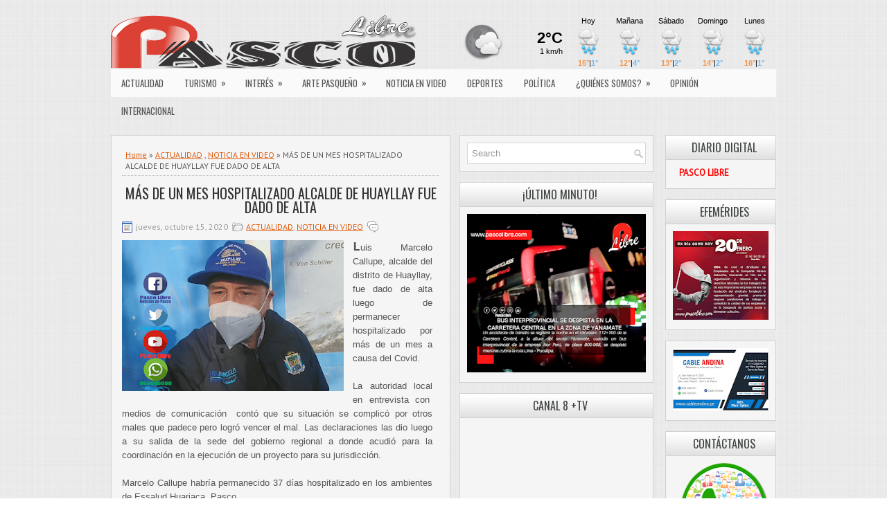

--- FILE ---
content_type: text/html; charset=UTF-8
request_url: http://www.pascolibre.com/2020/10/mas-de-un-mes-hospitalizado-alcalde-de.html
body_size: 51223
content:
<!DOCTYPE html>
<html dir='ltr' xmlns='http://www.w3.org/1999/xhtml' xmlns:b='http://www.google.com/2005/gml/b' xmlns:data='http://www.google.com/2005/gml/data' xmlns:expr='http://www.google.com/2005/gml/expr'>
<head>
<link href='https://www.blogger.com/static/v1/widgets/2944754296-widget_css_bundle.css' rel='stylesheet' type='text/css'/>
<meta content='width=device-width, initial-scale=1.0' name='viewport'/>
<link href='http://fonts.googleapis.com/css?family=Oswald' rel='stylesheet' type='text/css'/>
<link href='http://fonts.googleapis.com/css?family=PT+Sans' rel='stylesheet' type='text/css'/>
<meta content='text/html; charset=UTF-8' http-equiv='Content-Type'/>
<meta content='blogger' name='generator'/>
<link href='http://www.pascolibre.com/favicon.ico' rel='icon' type='image/x-icon'/>
<link href='http://www.pascolibre.com/2020/10/mas-de-un-mes-hospitalizado-alcalde-de.html' rel='canonical'/>
<link rel="alternate" type="application/atom+xml" title="PASCO LIBRE - Atom" href="http://www.pascolibre.com/feeds/posts/default" />
<link rel="alternate" type="application/rss+xml" title="PASCO LIBRE - RSS" href="http://www.pascolibre.com/feeds/posts/default?alt=rss" />
<link rel="service.post" type="application/atom+xml" title="PASCO LIBRE - Atom" href="https://www.blogger.com/feeds/9022606494837470559/posts/default" />

<link rel="alternate" type="application/atom+xml" title="PASCO LIBRE - Atom" href="http://www.pascolibre.com/feeds/7896704977197382423/comments/default" />
<!--Can't find substitution for tag [blog.ieCssRetrofitLinks]-->
<link href='https://blogger.googleusercontent.com/img/b/R29vZ2xl/AVvXsEh4jsqjfShbxezbXgH8jiWgqaRa9_Tuh8gtgCfFowDj4P_Si1ifdNfAXEie3f_5JNHuapBZaVTjuy3RJHFa2S8tZkoahOtQ4HdSf6pNmDxiSSwEX6oJ3iPCPzoKzNLUbg4Tt0kIffKfndgT/s320/HUAOK.png' rel='image_src'/>
<meta content='http://www.pascolibre.com/2020/10/mas-de-un-mes-hospitalizado-alcalde-de.html' property='og:url'/>
<meta content='MÁS DE UN MES HOSPITALIZADO ALCALDE DE HUAYLLAY FUE DADO DE ALTA' property='og:title'/>
<meta content='L uis Marcelo Callupe, alcalde del distrito de Huayllay, fue dado de alta luego de permanecer hospitalizado por más de un mes a causa del Co...' property='og:description'/>
<meta content='https://blogger.googleusercontent.com/img/b/R29vZ2xl/AVvXsEh4jsqjfShbxezbXgH8jiWgqaRa9_Tuh8gtgCfFowDj4P_Si1ifdNfAXEie3f_5JNHuapBZaVTjuy3RJHFa2S8tZkoahOtQ4HdSf6pNmDxiSSwEX6oJ3iPCPzoKzNLUbg4Tt0kIffKfndgT/w1200-h630-p-k-no-nu/HUAOK.png' property='og:image'/>
<!-- Start www.bloggertipandtrick.net: Changing the Blogger Title Tag -->
<title>MÁS DE UN MES HOSPITALIZADO ALCALDE DE HUAYLLAY FUE DADO DE ALTA ~ PASCO LIBRE</title>
<!-- End www.bloggertipandtrick.net: Changing the Blogger Title Tag -->
<link href='YOUR-FAVICON-URL' rel='shortcut icon' type='image/vnd.microsoft.icon'/>
<style id='page-skin-1' type='text/css'><!--
/*
-----------------------------------------------
Blogger Template Style
Name:   TimePress
Author: Lasantha Bandara
Author URL 1:  http://www.premiumbloggertemplates.com/
Author URL 2:  http://www.bloggertipandtrick.net/
Theme URL: http://www.premiumbloggertemplates.com/timepress-blogger-template/
Date:   February 2014
License:  This free Blogger template is licensed under the Creative Commons Attribution 3.0 License, which permits both personal and commercial use.
However, to satisfy the 'attribution' clause of the license, you are required to keep the footer links intact which provides due credit to its authors. For more specific details about the license, you may visit the URL below:
http://creativecommons.org/licenses/by/3.0/
----------------------------------------------- */
body#layout ul{list-style-type:none;list-style:none}
body#layout ul li{list-style-type:none;list-style:none}
body#layout #myGallery{display:none}
body#layout .featuredposts{display:none}
body#layout .fp-slider{display:none}
body#layout #navcontainer{display:none}
body#layout .menu-secondary-wrap{display:none}
body#layout .menu-secondary-container{display:none}
body#layout #skiplinks{display:none}
body#layout .feedtwitter{display:none}
body#layout #header-wrapper {margin-bottom:10px;min-height:110px;}
body#layout .social-profiles-widget h3 {display:none;}
/* Variable definitions
====================
<Variable name="bgcolor" description="Page Background Color"
type="color" default="#fff">
<Variable name="textcolor" description="Text Color"
type="color" default="#333">
<Variable name="linkcolor" description="Link Color"
type="color" default="#58a">
<Variable name="pagetitlecolor" description="Blog Title Color"
type="color" default="#666">
<Variable name="descriptioncolor" description="Blog Description Color"
type="color" default="#999">
<Variable name="titlecolor" description="Post Title Color"
type="color" default="#c60">
<Variable name="bordercolor" description="Border Color"
type="color" default="#ccc">
<Variable name="sidebarcolor" description="Sidebar Title Color"
type="color" default="#999">
<Variable name="sidebartextcolor" description="Sidebar Text Color"
type="color" default="#666">
<Variable name="visitedlinkcolor" description="Visited Link Color"
type="color" default="#999">
<Variable name="bodyfont" description="Text Font"
type="font" default="normal normal 100% Georgia, Serif">
<Variable name="headerfont" description="Sidebar Title Font"
type="font"
default="normal normal 78% 'Trebuchet MS',Trebuchet,Arial,Verdana,Sans-serif">
<Variable name="pagetitlefont" description="Blog Title Font"
type="font"
default="normal normal 200% Georgia, Serif">
<Variable name="descriptionfont" description="Blog Description Font"
type="font"
default="normal normal 78% 'Trebuchet MS', Trebuchet, Arial, Verdana, Sans-serif">
<Variable name="postfooterfont" description="Post Footer Font"
type="font"
default="normal normal 78% 'Trebuchet MS', Trebuchet, Arial, Verdana, Sans-serif">
<Variable name="startSide" description="Side where text starts in blog language"
type="automatic" default="left">
<Variable name="endSide" description="Side where text ends in blog language"
type="automatic" default="right">
*/
/* Use this with templates/template-twocol.html */
body{background: url(https://blogger.googleusercontent.com/img/b/R29vZ2xl/AVvXsEixNbZiG86ONqtUVvQJv6uK2lP75nx1LgIaw-bj7Y3Aae0UhBy0aLlYq9AGytWKvBQjFQ2NMFZ6IP_9aF5MhyphenhyphenB2tzi7wxROtElgDPy_Q1mymZTIzpjEp0abBNWDv-3yhqFJ6MxPBWt-jwBz/s1600/background.png);color:#555555;font-family: 'PT Sans', Arial, Helvetica, Sans-serif;font-size: 13px;margin:0px;padding:0px;}
a:link,a:visited{color:#DE5706;text-decoration:underline;outline:none;}
a:hover{color:#FF8D48;text-decoration:none;outline:none;}
a img{border-width:0}
#body-wrapper{margin:0px;padding:0px;}
.section, .widget {margin:0px;padding:0px;}
/* Header-----------------------------------------------*/
#header-wrapper{width:960px;margin:0px auto 0px;height:60px;padding:20px 0px 20px 0px;overflow:hidden;}
#header-inner{background-position:center;margin-left:auto;margin-right:auto}
#header{margin:0;border:0 solid #cccccc;color:#333;float:left;width:46%;overflow:hidden;}
#header h1{color:#333;text-shadow:0px 1px 0px #fff;margin:0 5px 0;padding:0px 0px 0px 0px;font-family:Oswald,Arial,Helvetica,Sans-serif;font-weight:normal;font-size:26px;line-height:26px;}
#header .description{padding-left:7px;color:#333;text-shadow:0px 1px 0px #fff;line-height:14px;font-size:14px;padding-top:0px;margin-top:5px;font-family:Arial,Helvetica,Sans-serif;}
#header h1 a,#header h1 a:visited{color:#333;text-decoration:none}
#header h2{padding-left:5px;color:#333;font:14px Arial,Helvetica,Sans-serif}
#header2{float:right;width:52%;margin-right:0px;padding-right:0px;overflow:hidden;}
#header2 .widget{padding:0px 0px 0px 0px;float:right}
.social-profiles-widget img{margin:0 4px 0 0}
.social-profiles-widget img:hover{opacity:0.8}
#top-social-profiles{padding-top:5px;padding-right:15px;height:32px;text-align:right}
#top-social-profiles img{margin:0 0 0 6px !important}
#top-social-profiles img:hover{opacity:0.8}
#top-social-profiles .widget-container{background:none;padding:0;border:0}
/* Outer-Wrapper----------------------------------------------- */
#outer-wrapper{width:960px;margin:0px auto 0px;padding:0px;text-align:left;}
#content-wrapper{padding:0px;background:none;margin-top:15px;}
#main-wrapper{width:490px;margin:0px 13px 0px 0px;;padding:0px;float:left;word-wrap:break-word;overflow:hidden;}
#lsidebar-wrapper{width:280px;float:left;margin:0px 0px 0px 0px;padding:0px;word-wrap:break-word;overflow:hidden;}
#rsidebar-wrapper{width:160px;float:right;margin:0px 0px 0px 15px;padding:0px;word-wrap:break-word;overflow:hidden;}
/* Headings----------------------------------------------- */
h2{}
/* Posts-----------------------------------------------*/
h2.date-header{margin:1.5em 0 .5em;display:none;}
.wrapfullpost{}
.post{margin-bottom:15px;border:1px solid #D1D1D1;background:#F5F5F5;padding:15px 15px 0;}
.post-title{color:#333333;margin:0 0 10px 0;padding:0;font-family:'Oswald', sans-serif;font-size:20px;line-height:20px;font-weight:normal;}
.post-title a,.post-title a:visited,.post-title strong{display:block;text-decoration:none;color:#333333;text-decoration:none;}
.post-title strong,.post-title a:hover{color:#DE5706;text-decoration:none;}
.post-body{margin:0px;padding:0px 10px 0px 0px;font-family:'PT Sans', Arial, Helvetica, Sans-serif;font-size:13px;line-height: 20px;}
.post-footer{margin:5px 0;}
.comment-link{margin-left:.6em}
.post-body img{padding:4px;}
.pbtthumbimg {float:left;margin:0px 10px 5px 0px;padding:6px;border:1px solid #eee;background:#ffffff;width:200px;height:150px;}
.postmeta-primary{color:#999;font-size:12px;line-height:18px;padding:0 0 10px;}
.postmeta-secondary{color:#999;font-size:12px;line-height:18px;padding:0 0 10px;}
.postmeta-primary span,.postmeta-secondary span{background-position:left center;background-repeat:no-repeat;padding:3px 0 3px 20px;}
.meta_date{background-image:url(https://blogger.googleusercontent.com/img/b/R29vZ2xl/AVvXsEgjhwTXzdjYegTsl41W2n3Akm5X83fDjwi755MVqz1v_t1k8id7b3nF_jt6iDvuNKNyTbsWRkCqigedioJAKJN6runaIEuf7kWwEqD8k_2-dxgFoX06aZWeXCQjCG1M1UVJidffTSddWL0W/s1600/date.png);}
.meta_author{background-image:url(https://blogger.googleusercontent.com/img/b/R29vZ2xl/AVvXsEhk5L0FFrsw-1Z1X5IFhN-vbcs2BlJ_36rLmsfmzyyVNoTDG1xALlvrCgLxmPvU0lEBB6BENEggesfA5K5niuBYjTW4ihFsFR86Vn5-RYXMdGNbYO8ooM7PVt54z98YHrWLsmxqGdBhQZxj/s1600/author.png);}
.meta_comments{background-image:url(https://blogger.googleusercontent.com/img/b/R29vZ2xl/AVvXsEgxYZ7mb4PRVR6kvpFLy2CnYelysLbLRnFZBJyaUCUi6JTNprIg0f2c6cPjSeZ4QLQufcbDK6AV1BkV6L_5VkgqAt0thU9PfT6S6OwOWn4E4zVoB2oBu5YnW4gll7P7bB8cQRiB9SOutoNL/s1600/comments.png);}
.meta_edit{background-image:url(images/edit.png);}
.meta_categories{background-image:url(https://blogger.googleusercontent.com/img/b/R29vZ2xl/AVvXsEiITPkimSw0OAWWPJbIoMbCOKiPJMexrM7C9BdcOvZ_Y5P3FbgNdq6sEmvQFI4lqr0y_nVEAnJDMTn3cMYgSR9ZwXevIdQoz9fGTbHl0M4wvFbeLPC9_Ra2L8WNcZYruS_DyCilUnxBFXi_/s1600/category.png);}
.meta_tags{background-image:url(https://blogger.googleusercontent.com/img/b/R29vZ2xl/AVvXsEhWlV5qkkRaOgJ4ifrdcQWlkibTHWj9jIkkJW7ky8PXEcISh-bMSirdsKsqyJFduvFIU-ffWjBHJB3iK2KleGRkOa64FqH9tA8_1HiszhTVQWiOGggmYbWFYsLEXfaTvu1ata3rGv6FqVH0/s1600/tags.png);}
.readmore{margin-bottom:5px;float:right;}
.readmore a{color:#DE5706;background:#E9E9E9;font-size:12px;line-height:12px;display:inline-block;text-decoration:none;text-transform:uppercase;padding:8px 14px;}
.readmore a:hover{color:#fff;background:#DE5706;text-decoration:none;}
/* Sidebar Content----------------------------------------------- */
.sidebar{margin:0 0 10px 0;font-size:13px;color:#2F2F2F;}
.sidebar a{text-decoration:none;color:#2F2F2F;}
.sidebar a:hover{text-decoration:none;color:#DE5706;}
.sidebar h2, h3.widgettitle{background:url(https://blogger.googleusercontent.com/img/b/R29vZ2xl/AVvXsEgLz8DPaoNpoYJRI1RJ6s71UiBAPJ0CKYvOpcYJ0NaP_zbLhbHn6NUyDFrmEUL7wX7MqIbiIMxlHktclED_kSJAS_JCIJ9b3eNiEXjwZJo-dIS3bywcQIFrZNyF_hJRVrvjTxk-Lfu6nc7a/s1600/widgettitle-bg.png) left top repeat-x;border-bottom:1px solid #D1D1D1;color:#414445;font-size:16px;line-height:16px;font-family:Oswald, sans-serif;font-weight:normal;text-decoration:none;text-transform:uppercase;margin:-10px -10px 10px;padding:9px 0 9px 10px;}
.sidebar ul{list-style-type:none;list-style:none;margin:0px;padding:0px;}
.sidebar ul li{background:url(https://blogger.googleusercontent.com/img/b/R29vZ2xl/AVvXsEiA_KvpV_zuqdycq1xZRfxOFTbuyC2H4Cv7wesGxbbJlwoEGNHumRC0Pk_iHo9gNuQP7-ARy31DVtnlVWhuXPKPEpvTxc-n6in2eUPa2NbJV_qP2uHS2y3PdxqqOm1Up613ca69zZ7q2oDQ/s1600/widget-list.png) left 3px no-repeat;border-bottom:1px solid #E1E1E1;margin:0 0 8px;padding:0 0 9px 12px;}
.sidebar .widget{margin:0 0 15px 0;padding:10px;color:#2F2F2F;font-size:13px;border:1px solid #D1D1D1;background:#F5F5F5;}
.main .widget{margin:0 0 5px;padding:0 0 2px}
.main .Blog{border-bottom-width:0}
.widget-container{list-style-type:none;list-style:none;color:#2F2F2F;font-size:13px;border:1px solid #D1D1D1;background:#F5F5F5;margin:0 0 15px;padding:10px;}
/* FOOTER ----------------------------------------------- */
#footer-container{}
#footer{margin-bottom:15px;}
#copyrights{color:#434141;background:#F5F5F5;text-align:center;border:1px solid #D1D1D1;padding:20px 0;}
#copyrights a{color:#434141;}
#copyrights a:hover{color:#434141;text-decoration:none;}
#credits{color:#575757;text-align:center;font-size:11px;padding:10px 0 0;}
#credits a{color:#575757;text-decoration:none;}
#credits a:hover{text-decoration:none;color:#575757;}
#footer-widgets-container{}
#footer-widgets{padding:20px 0 0;}
.footer-widget-box{width:310px;float:left;margin-right:15px;}
.footer-widget-box-last{margin-right:0;}
#footer-widgets .widget-container{color:#2F2F2F;border: none;padding: 0;background: none;}
#footer-widgets .widget-container a{color:#2F2F2F;text-decoration:none}
#footer-widgets .widget-container a:hover{color:#DE5706;text-decoration:none}
#footer-widgets h2{background:url(https://blogger.googleusercontent.com/img/b/R29vZ2xl/AVvXsEgLz8DPaoNpoYJRI1RJ6s71UiBAPJ0CKYvOpcYJ0NaP_zbLhbHn6NUyDFrmEUL7wX7MqIbiIMxlHktclED_kSJAS_JCIJ9b3eNiEXjwZJo-dIS3bywcQIFrZNyF_hJRVrvjTxk-Lfu6nc7a/s1600/widgettitle-bg.png) left top repeat-x;border-bottom:1px solid #D1D1D1;color:#414445;font-size:16px;line-height:16px;font-family:Oswald, sans-serif;font-weight:normal;text-decoration:none;text-transform:uppercase;margin:-10px -10px 10px;padding:9px 0 9px 10px;}
#footer-widgets .widget ul{list-style-type:none;list-style:none;margin:0px;padding:0px;}
#footer-widgets .widget ul li{background:url(https://blogger.googleusercontent.com/img/b/R29vZ2xl/AVvXsEiA_KvpV_zuqdycq1xZRfxOFTbuyC2H4Cv7wesGxbbJlwoEGNHumRC0Pk_iHo9gNuQP7-ARy31DVtnlVWhuXPKPEpvTxc-n6in2eUPa2NbJV_qP2uHS2y3PdxqqOm1Up613ca69zZ7q2oDQ/s1600/widget-list.png) left 3px no-repeat;border-bottom:1px solid #E1E1E1;margin:0 0 8px;padding:0 0 9px 12px;}
.footersec {}
.footersec .widget{margin:0 0 15px 0;padding:10px;color:#2F2F2F;font-size:13px;border:1px solid #D1D1D1;background:#F5F5F5;}
.footersec ul{}
.footersec ul li{}
/* Search ----------------------------------------------- */
#search{border:1px solid #D8D8D8;background:#fff url(https://blogger.googleusercontent.com/img/b/R29vZ2xl/AVvXsEjS6ljjhQydEP2O2y_c8n5cpeU4eDPVdFzsoB3RA8un1VyYqFKHuuTRz6EYSWbiZB6zmH9VYJ8oDJEUji1JF_cuqdqhRgQvjSfeMrEH1BBW1QAG4qm-MbvBueIYe6e6H4i57GXCPk84EBmV/s1600/search.png) 99% 50% no-repeat;text-align:left;padding:6px 24px 6px 6px;}
#search #s{background:none;color:#979797;border:0;width:100%;outline:none;margin:0;padding:0;}
#content-search{width:300px;padding:15px 0;}
#topsearch{float:right;margin-top:15px;}
#topsearch #s{width:220px;}
/* Comments----------------------------------------------- */
#comments{margin-bottom:15px;border:1px solid #D1D1D1;background:#F5F5F5;padding:15px 15px 0;}
#comments h4{font-size:16px;font-weight:bold;margin:1em 0;}
#comments-block3{padding:0;margin:0;float:left;overflow:hidden;position:relative;}
#comment-name-url{width:465px;float:left}
#comment-date{width:465px;float:left;margin-top:5px;font-size:10px;}
#comment-header{float:left;padding:5px 0 40px 10px;margin:5px 0px 15px 0px;position:relative;background-color:#fff;border:1px dashed #ddd;}
.avatar-image-container{background:url(https://blogger.googleusercontent.com/img/b/R29vZ2xl/AVvXsEhlTTPamFjtAAiSlIhzbEOzANTpGfHpU49S65Vc-g3kZE1Iw3yfnFithns6J-xICtU-3vXI-0eXUf2tBiLugJgr3r1mOwqqwciBxVISrCUu85UyPD23dS_pkstAyAGOQRNNGla5YweAcmL2/s1600/comment-avatar.jpg);width:32px;height:32px;float:right;margin:5px 10px 5px 5px;border:1px solid #ddd;}
.avatar-image-container img{width:32px;height:32px;}
a.comments-autor-name{color:#000;font:normal bold 14px Arial,Tahoma,Verdana}
a.says{color:#000;font:normal 14px Arial,Tahoma,Verdana}
.says a:hover{text-decoration:none}
.deleted-comment{font-style:italic;color:gray}
#blog-pager-newer-link{float:left}
#blog-pager-older-link{float:right}
#blog-pager{text-align:center}
.feed-links{clear:both;line-height:2.5em}
/* Profile ----------------------------------------------- */
.profile-img{float:left;margin-top:0;margin-right:5px;margin-bottom:5px;margin-left:0;padding:4px;border:1px solid #cccccc}
.profile-data{margin:0;text-transform:uppercase;letter-spacing:.1em;font:normal normal 78% 'Trebuchet MS', Trebuchet, Arial, Verdana, Sans-serif;color:#999999;font-weight:bold;line-height:1.6em}
.profile-datablock{margin:.5em 0 .5em}
.profile-textblock{margin:0.5em 0;line-height:1.6em}
.avatar-image-container{background:url(https://blogger.googleusercontent.com/img/b/R29vZ2xl/AVvXsEhlTTPamFjtAAiSlIhzbEOzANTpGfHpU49S65Vc-g3kZE1Iw3yfnFithns6J-xICtU-3vXI-0eXUf2tBiLugJgr3r1mOwqqwciBxVISrCUu85UyPD23dS_pkstAyAGOQRNNGla5YweAcmL2/s1600/comment-avatar.jpg);width:32px;height:32px;float:right;margin:5px 10px 5px 5px;border:1px solid #ddd;}
.avatar-image-container img{width:32px;height:32px;}
.profile-link{font:normal normal 78% 'Trebuchet MS', Trebuchet, Arial, Verdana, Sans-serif;text-transform:uppercase;letter-spacing:.1em}
#navbar-iframe{height:0;visibility:hidden;display:none;}
.breadcrumb-bwrap {border-bottom: 1px dotted #BBBBBB;font-size: 90%;line-height: 1.4;margin: 0 0 15px;padding: 5px;}
.widget .title { text-align:center; } /**Título de gadget centrado**/
.sidebar h2 {
text-align:center;
}
/***** post populares*****/
/***** Imagen*****/
.PopularPosts .item-thumbnail img,.featured_thumb img{
height: 70px; /**Altura de la imagen**/
width: 70px; /**Ancho de la imagen**/
padding: 0;
border-radius: 100%;
margin-right: 10px;
border: 5px solid #FE642E; /**Grosor del borde y color**/
}
/***** Opacidad*****/
#PopularPosts1 ul li img:hover{
filter:alpha(opacity=90);  /**Opacidad al pasar el puntero del mouse sobre la imagen**/
opacity:.2;
}
/***** Título*****/
.PopularPosts .item-title a {
font-family: verdana; /**Tipo de letra**/
font-weight: bold; /**Estilo de texto en negrita**/
font-size: 10px; /**Tamaño  **/
color: #FE642E; /**color **/
text-transform:uppercase; /**Texto en mayúsculas **/
letter-spacing:2px;}
.post-title { text-align: center; }.status-msg-wrap {visibility:hidden;display:none;}
--></style>
<script src='https://ajax.googleapis.com/ajax/libs/jquery/1.10.2/jquery.min.js' type='text/javascript'></script>
<script type='text/javascript'>
//<![CDATA[

/*! jQuery Migrate v1.2.1 | (c) 2005, 2013 jQuery Foundation, Inc. and other contributors | jquery.org/license */
jQuery.migrateMute===void 0&&(jQuery.migrateMute=!0),function(e,t,n){function r(n){var r=t.console;i[n]||(i[n]=!0,e.migrateWarnings.push(n),r&&r.warn&&!e.migrateMute&&(r.warn("JQMIGRATE: "+n),e.migrateTrace&&r.trace&&r.trace()))}function a(t,a,i,o){if(Object.defineProperty)try{return Object.defineProperty(t,a,{configurable:!0,enumerable:!0,get:function(){return r(o),i},set:function(e){r(o),i=e}}),n}catch(s){}e._definePropertyBroken=!0,t[a]=i}var i={};e.migrateWarnings=[],!e.migrateMute&&t.console&&t.console.log&&t.console.log("JQMIGRATE: Logging is active"),e.migrateTrace===n&&(e.migrateTrace=!0),e.migrateReset=function(){i={},e.migrateWarnings.length=0},"BackCompat"===document.compatMode&&r("jQuery is not compatible with Quirks Mode");var o=e("<input/>",{size:1}).attr("size")&&e.attrFn,s=e.attr,u=e.attrHooks.value&&e.attrHooks.value.get||function(){return null},c=e.attrHooks.value&&e.attrHooks.value.set||function(){return n},l=/^(?:input|button)$/i,d=/^[238]$/,p=/^(?:autofocus|autoplay|async|checked|controls|defer|disabled|hidden|loop|multiple|open|readonly|required|scoped|selected)$/i,f=/^(?:checked|selected)$/i;a(e,"attrFn",o||{},"jQuery.attrFn is deprecated"),e.attr=function(t,a,i,u){var c=a.toLowerCase(),g=t&&t.nodeType;return u&&(4>s.length&&r("jQuery.fn.attr( props, pass ) is deprecated"),t&&!d.test(g)&&(o?a in o:e.isFunction(e.fn[a])))?e(t)[a](i):("type"===a&&i!==n&&l.test(t.nodeName)&&t.parentNode&&r("Can't change the 'type' of an input or button in IE 6/7/8"),!e.attrHooks[c]&&p.test(c)&&(e.attrHooks[c]={get:function(t,r){var a,i=e.prop(t,r);return i===!0||"boolean"!=typeof i&&(a=t.getAttributeNode(r))&&a.nodeValue!==!1?r.toLowerCase():n},set:function(t,n,r){var a;return n===!1?e.removeAttr(t,r):(a=e.propFix[r]||r,a in t&&(t[a]=!0),t.setAttribute(r,r.toLowerCase())),r}},f.test(c)&&r("jQuery.fn.attr('"+c+"') may use property instead of attribute")),s.call(e,t,a,i))},e.attrHooks.value={get:function(e,t){var n=(e.nodeName||"").toLowerCase();return"button"===n?u.apply(this,arguments):("input"!==n&&"option"!==n&&r("jQuery.fn.attr('value') no longer gets properties"),t in e?e.value:null)},set:function(e,t){var a=(e.nodeName||"").toLowerCase();return"button"===a?c.apply(this,arguments):("input"!==a&&"option"!==a&&r("jQuery.fn.attr('value', val) no longer sets properties"),e.value=t,n)}};var g,h,v=e.fn.init,m=e.parseJSON,y=/^([^<]*)(<[\w\W]+>)([^>]*)$/;e.fn.init=function(t,n,a){var i;return t&&"string"==typeof t&&!e.isPlainObject(n)&&(i=y.exec(e.trim(t)))&&i[0]&&("<"!==t.charAt(0)&&r("$(html) HTML strings must start with '<' character"),i[3]&&r("$(html) HTML text after last tag is ignored"),"#"===i[0].charAt(0)&&(r("HTML string cannot start with a '#' character"),e.error("JQMIGRATE: Invalid selector string (XSS)")),n&&n.context&&(n=n.context),e.parseHTML)?v.call(this,e.parseHTML(i[2],n,!0),n,a):v.apply(this,arguments)},e.fn.init.prototype=e.fn,e.parseJSON=function(e){return e||null===e?m.apply(this,arguments):(r("jQuery.parseJSON requires a valid JSON string"),null)},e.uaMatch=function(e){e=e.toLowerCase();var t=/(chrome)[ \/]([\w.]+)/.exec(e)||/(webkit)[ \/]([\w.]+)/.exec(e)||/(opera)(?:.*version|)[ \/]([\w.]+)/.exec(e)||/(msie) ([\w.]+)/.exec(e)||0>e.indexOf("compatible")&&/(mozilla)(?:.*? rv:([\w.]+)|)/.exec(e)||[];return{browser:t[1]||"",version:t[2]||"0"}},e.browser||(g=e.uaMatch(navigator.userAgent),h={},g.browser&&(h[g.browser]=!0,h.version=g.version),h.chrome?h.webkit=!0:h.webkit&&(h.safari=!0),e.browser=h),a(e,"browser",e.browser,"jQuery.browser is deprecated"),e.sub=function(){function t(e,n){return new t.fn.init(e,n)}e.extend(!0,t,this),t.superclass=this,t.fn=t.prototype=this(),t.fn.constructor=t,t.sub=this.sub,t.fn.init=function(r,a){return a&&a instanceof e&&!(a instanceof t)&&(a=t(a)),e.fn.init.call(this,r,a,n)},t.fn.init.prototype=t.fn;var n=t(document);return r("jQuery.sub() is deprecated"),t},e.ajaxSetup({converters:{"text json":e.parseJSON}});var b=e.fn.data;e.fn.data=function(t){var a,i,o=this[0];return!o||"events"!==t||1!==arguments.length||(a=e.data(o,t),i=e._data(o,t),a!==n&&a!==i||i===n)?b.apply(this,arguments):(r("Use of jQuery.fn.data('events') is deprecated"),i)};var j=/\/(java|ecma)script/i,w=e.fn.andSelf||e.fn.addBack;e.fn.andSelf=function(){return r("jQuery.fn.andSelf() replaced by jQuery.fn.addBack()"),w.apply(this,arguments)},e.clean||(e.clean=function(t,a,i,o){a=a||document,a=!a.nodeType&&a[0]||a,a=a.ownerDocument||a,r("jQuery.clean() is deprecated");var s,u,c,l,d=[];if(e.merge(d,e.buildFragment(t,a).childNodes),i)for(c=function(e){return!e.type||j.test(e.type)?o?o.push(e.parentNode?e.parentNode.removeChild(e):e):i.appendChild(e):n},s=0;null!=(u=d[s]);s++)e.nodeName(u,"script")&&c(u)||(i.appendChild(u),u.getElementsByTagName!==n&&(l=e.grep(e.merge([],u.getElementsByTagName("script")),c),d.splice.apply(d,[s+1,0].concat(l)),s+=l.length));return d});var Q=e.event.add,x=e.event.remove,k=e.event.trigger,N=e.fn.toggle,T=e.fn.live,M=e.fn.die,S="ajaxStart|ajaxStop|ajaxSend|ajaxComplete|ajaxError|ajaxSuccess",C=RegExp("\\b(?:"+S+")\\b"),H=/(?:^|\s)hover(\.\S+|)\b/,A=function(t){return"string"!=typeof t||e.event.special.hover?t:(H.test(t)&&r("'hover' pseudo-event is deprecated, use 'mouseenter mouseleave'"),t&&t.replace(H,"mouseenter$1 mouseleave$1"))};e.event.props&&"attrChange"!==e.event.props[0]&&e.event.props.unshift("attrChange","attrName","relatedNode","srcElement"),e.event.dispatch&&a(e.event,"handle",e.event.dispatch,"jQuery.event.handle is undocumented and deprecated"),e.event.add=function(e,t,n,a,i){e!==document&&C.test(t)&&r("AJAX events should be attached to document: "+t),Q.call(this,e,A(t||""),n,a,i)},e.event.remove=function(e,t,n,r,a){x.call(this,e,A(t)||"",n,r,a)},e.fn.error=function(){var e=Array.prototype.slice.call(arguments,0);return r("jQuery.fn.error() is deprecated"),e.splice(0,0,"error"),arguments.length?this.bind.apply(this,e):(this.triggerHandler.apply(this,e),this)},e.fn.toggle=function(t,n){if(!e.isFunction(t)||!e.isFunction(n))return N.apply(this,arguments);r("jQuery.fn.toggle(handler, handler...) is deprecated");var a=arguments,i=t.guid||e.guid++,o=0,s=function(n){var r=(e._data(this,"lastToggle"+t.guid)||0)%o;return e._data(this,"lastToggle"+t.guid,r+1),n.preventDefault(),a[r].apply(this,arguments)||!1};for(s.guid=i;a.length>o;)a[o++].guid=i;return this.click(s)},e.fn.live=function(t,n,a){return r("jQuery.fn.live() is deprecated"),T?T.apply(this,arguments):(e(this.context).on(t,this.selector,n,a),this)},e.fn.die=function(t,n){return r("jQuery.fn.die() is deprecated"),M?M.apply(this,arguments):(e(this.context).off(t,this.selector||"**",n),this)},e.event.trigger=function(e,t,n,a){return n||C.test(e)||r("Global events are undocumented and deprecated"),k.call(this,e,t,n||document,a)},e.each(S.split("|"),function(t,n){e.event.special[n]={setup:function(){var t=this;return t!==document&&(e.event.add(document,n+"."+e.guid,function(){e.event.trigger(n,null,t,!0)}),e._data(this,n,e.guid++)),!1},teardown:function(){return this!==document&&e.event.remove(document,n+"."+e._data(this,n)),!1}}})}(jQuery,window);

//]]>
</script>
<script type='text/javascript'>
//<![CDATA[

/**
 * jQuery Mobile Menu 
 * Turn unordered list menu into dropdown select menu
 * version 1.0(31-OCT-2011)
 * 
 * Built on top of the jQuery library
 *   http://jquery.com
 * 
 * Documentation
 * 	 http://github.com/mambows/mobilemenu
 */
(function($){
$.fn.mobileMenu = function(options) {
	
	var defaults = {
			defaultText: 'Navigate to...',
			className: 'select-menu',
			containerClass: 'select-menu-container',
			subMenuClass: 'sub-menu',
			subMenuDash: '&ndash;'
		},
		settings = $.extend( defaults, options ),
		el = $(this);
	
	this.each(function(){
		// ad class to submenu list
		el.find('ul').addClass(settings.subMenuClass);

        // Create base menu
		$('<div />',{
			'class' : settings.containerClass
		}).insertAfter( el );
        
		// Create base menu
		$('<select />',{
			'class' : settings.className
		}).appendTo( '.' + settings.containerClass );

		// Create default option
		$('<option />', {
			"value"		: '#',
			"text"		: settings.defaultText
		}).appendTo( '.' + settings.className );

		// Create select option from menu
		el.find('a').each(function(){
			var $this 	= $(this),
					optText	= '&nbsp;' + $this.text(),
					optSub	= $this.parents( '.' + settings.subMenuClass ),
					len			= optSub.length,
					dash;
			
			// if menu has sub menu
			if( $this.parents('ul').hasClass( settings.subMenuClass ) ) {
				dash = Array( len+1 ).join( settings.subMenuDash );
				optText = dash + optText;
			}

			// Now build menu and append it
			$('<option />', {
				"value"	: this.href,
				"html"	: optText,
				"selected" : (this.href == window.location.href)
			}).appendTo( '.' + settings.className );

		}); // End el.find('a').each

		// Change event on select element
		$('.' + settings.className).change(function(){
			var locations = $(this).val();
			if( locations !== '#' ) {
				window.location.href = $(this).val();
			};
		});

	}); // End this.each

	return this;

};
})(jQuery);

//]]>
</script>
<script type='text/javascript'>
//<![CDATA[

(function($){
	/* hoverIntent by Brian Cherne */
	$.fn.hoverIntent = function(f,g) {
		// default configuration options
		var cfg = {
			sensitivity: 7,
			interval: 100,
			timeout: 0
		};
		// override configuration options with user supplied object
		cfg = $.extend(cfg, g ? { over: f, out: g } : f );

		// instantiate variables
		// cX, cY = current X and Y position of mouse, updated by mousemove event
		// pX, pY = previous X and Y position of mouse, set by mouseover and polling interval
		var cX, cY, pX, pY;

		// A private function for getting mouse position
		var track = function(ev) {
			cX = ev.pageX;
			cY = ev.pageY;
		};

		// A private function for comparing current and previous mouse position
		var compare = function(ev,ob) {
			ob.hoverIntent_t = clearTimeout(ob.hoverIntent_t);
			// compare mouse positions to see if they've crossed the threshold
			if ( ( Math.abs(pX-cX) + Math.abs(pY-cY) ) < cfg.sensitivity ) {
				$(ob).unbind("mousemove",track);
				// set hoverIntent state to true (so mouseOut can be called)
				ob.hoverIntent_s = 1;
				return cfg.over.apply(ob,[ev]);
			} else {
				// set previous coordinates for next time
				pX = cX; pY = cY;
				// use self-calling timeout, guarantees intervals are spaced out properly (avoids JavaScript timer bugs)
				ob.hoverIntent_t = setTimeout( function(){compare(ev, ob);} , cfg.interval );
			}
		};

		// A private function for delaying the mouseOut function
		var delay = function(ev,ob) {
			ob.hoverIntent_t = clearTimeout(ob.hoverIntent_t);
			ob.hoverIntent_s = 0;
			return cfg.out.apply(ob,[ev]);
		};

		// A private function for handling mouse 'hovering'
		var handleHover = function(e) {
			// next three lines copied from jQuery.hover, ignore children onMouseOver/onMouseOut
			var p = (e.type == "mouseover" ? e.fromElement : e.toElement) || e.relatedTarget;
			while ( p && p != this ) { try { p = p.parentNode; } catch(e) { p = this; } }
			if ( p == this ) { return false; }

			// copy objects to be passed into t (required for event object to be passed in IE)
			var ev = jQuery.extend({},e);
			var ob = this;

			// cancel hoverIntent timer if it exists
			if (ob.hoverIntent_t) { ob.hoverIntent_t = clearTimeout(ob.hoverIntent_t); }

			// else e.type == "onmouseover"
			if (e.type == "mouseover") {
				// set "previous" X and Y position based on initial entry point
				pX = ev.pageX; pY = ev.pageY;
				// update "current" X and Y position based on mousemove
				$(ob).bind("mousemove",track);
				// start polling interval (self-calling timeout) to compare mouse coordinates over time
				if (ob.hoverIntent_s != 1) { ob.hoverIntent_t = setTimeout( function(){compare(ev,ob);} , cfg.interval );}

			// else e.type == "onmouseout"
			} else {
				// unbind expensive mousemove event
				$(ob).unbind("mousemove",track);
				// if hoverIntent state is true, then call the mouseOut function after the specified delay
				if (ob.hoverIntent_s == 1) { ob.hoverIntent_t = setTimeout( function(){delay(ev,ob);} , cfg.timeout );}
			}
		};

		// bind the function to the two event listeners
		return this.mouseover(handleHover).mouseout(handleHover);
	};
	
})(jQuery);

//]]>
</script>
<script type='text/javascript'>
//<![CDATA[

/*
 * Superfish v1.4.8 - jQuery menu widget
 * Copyright (c) 2008 Joel Birch
 *
 * Dual licensed under the MIT and GPL licenses:
 * 	http://www.opensource.org/licenses/mit-license.php
 * 	http://www.gnu.org/licenses/gpl.html
 *
 * CHANGELOG: http://users.tpg.com.au/j_birch/plugins/superfish/changelog.txt
 */

;(function($){
	$.fn.superfish = function(op){

		var sf = $.fn.superfish,
			c = sf.c,
			$arrow = $(['<span class="',c.arrowClass,'"> &#187;</span>'].join('')),
			over = function(){
				var $$ = $(this), menu = getMenu($$);
				clearTimeout(menu.sfTimer);
				$$.showSuperfishUl().siblings().hideSuperfishUl();
			},
			out = function(){
				var $$ = $(this), menu = getMenu($$), o = sf.op;
				clearTimeout(menu.sfTimer);
				menu.sfTimer=setTimeout(function(){
					o.retainPath=($.inArray($$[0],o.$path)>-1);
					$$.hideSuperfishUl();
					if (o.$path.length && $$.parents(['li.',o.hoverClass].join('')).length<1){over.call(o.$path);}
				},o.delay);	
			},
			getMenu = function($menu){
				var menu = $menu.parents(['ul.',c.menuClass,':first'].join(''))[0];
				sf.op = sf.o[menu.serial];
				return menu;
			},
			addArrow = function($a){ $a.addClass(c.anchorClass).append($arrow.clone()); };
			
		return this.each(function() {
			var s = this.serial = sf.o.length;
			var o = $.extend({},sf.defaults,op);
			o.$path = $('li.'+o.pathClass,this).slice(0,o.pathLevels).each(function(){
				$(this).addClass([o.hoverClass,c.bcClass].join(' '))
					.filter('li:has(ul)').removeClass(o.pathClass);
			});
			sf.o[s] = sf.op = o;
			
			$('li:has(ul)',this)[($.fn.hoverIntent && !o.disableHI) ? 'hoverIntent' : 'hover'](over,out).each(function() {
				if (o.autoArrows) addArrow( $('>a:first-child',this) );
			})
			.not('.'+c.bcClass)
				.hideSuperfishUl();
			
			var $a = $('a',this);
			$a.each(function(i){
				var $li = $a.eq(i).parents('li');
				$a.eq(i).focus(function(){over.call($li);}).blur(function(){out.call($li);});
			});
			o.onInit.call(this);
			
		}).each(function() {
			var menuClasses = [c.menuClass];
			if (sf.op.dropShadows  && !($.browser.msie && $.browser.version < 7)) menuClasses.push(c.shadowClass);
			$(this).addClass(menuClasses.join(' '));
		});
	};

	var sf = $.fn.superfish;
	sf.o = [];
	sf.op = {};
	sf.IE7fix = function(){
		var o = sf.op;
		if ($.browser.msie && $.browser.version > 6 && o.dropShadows && o.animation.opacity!=undefined)
			this.toggleClass(sf.c.shadowClass+'-off');
		};
	sf.c = {
		bcClass     : 'sf-breadcrumb',
		menuClass   : 'sf-js-enabled',
		anchorClass : 'sf-with-ul',
		arrowClass  : 'sf-sub-indicator',
		shadowClass : 'sf-shadow'
	};
	sf.defaults = {
		hoverClass	: 'sfHover',
		pathClass	: 'overideThisToUse',
		pathLevels	: 1,
		delay		: 800,
		animation	: {opacity:'show'},
		speed		: 'normal',
		autoArrows	: true,
		dropShadows : true,
		disableHI	: false,		// true disables hoverIntent detection
		onInit		: function(){}, // callback functions
		onBeforeShow: function(){},
		onShow		: function(){},
		onHide		: function(){}
	};
	$.fn.extend({
		hideSuperfishUl : function(){
			var o = sf.op,
				not = (o.retainPath===true) ? o.$path : '';
			o.retainPath = false;
			var $ul = $(['li.',o.hoverClass].join(''),this).add(this).not(not).removeClass(o.hoverClass)
					.find('>ul').hide().css('visibility','hidden');
			o.onHide.call($ul);
			return this;
		},
		showSuperfishUl : function(){
			var o = sf.op,
				sh = sf.c.shadowClass+'-off',
				$ul = this.addClass(o.hoverClass)
					.find('>ul:hidden').css('visibility','visible');
			sf.IE7fix.call($ul);
			o.onBeforeShow.call($ul);
			$ul.animate(o.animation,o.speed,function(){ sf.IE7fix.call($ul); o.onShow.call($ul); });
			return this;
		}
	});

})(jQuery);



//]]>
</script>
<script type='text/javascript'>
//<![CDATA[

/*
 * jQuery Cycle Plugin (with Transition Definitions)
 * Examples and documentation at: http://jquery.malsup.com/cycle/
 * Copyright (c) 2007-2010 M. Alsup
 * Version: 2.88 (08-JUN-2010)
 * Dual licensed under the MIT and GPL licenses.
 * http://jquery.malsup.com/license.html
 * Requires: jQuery v1.2.6 or later
 */
(function($){var ver="2.88";if($.support==undefined){$.support={opacity:!($.browser.msie)};}function debug(s){if($.fn.cycle.debug){log(s);}}function log(){if(window.console&&window.console.log){window.console.log("[cycle] "+Array.prototype.join.call(arguments," "));}}$.fn.cycle=function(options,arg2){var o={s:this.selector,c:this.context};if(this.length===0&&options!="stop"){if(!$.isReady&&o.s){log("DOM not ready, queuing slideshow");$(function(){$(o.s,o.c).cycle(options,arg2);});return this;}log("terminating; zero elements found by selector"+($.isReady?"":" (DOM not ready)"));return this;}return this.each(function(){var opts=handleArguments(this,options,arg2);if(opts===false){return;}opts.updateActivePagerLink=opts.updateActivePagerLink||$.fn.cycle.updateActivePagerLink;if(this.cycleTimeout){clearTimeout(this.cycleTimeout);}this.cycleTimeout=this.cyclePause=0;var $cont=$(this);var $slides=opts.slideExpr?$(opts.slideExpr,this):$cont.children();var els=$slides.get();if(els.length<2){log("terminating; too few slides: "+els.length);return;}var opts2=buildOptions($cont,$slides,els,opts,o);if(opts2===false){return;}var startTime=opts2.continuous?10:getTimeout(els[opts2.currSlide],els[opts2.nextSlide],opts2,!opts2.rev);if(startTime){startTime+=(opts2.delay||0);if(startTime<10){startTime=10;}debug("first timeout: "+startTime);this.cycleTimeout=setTimeout(function(){go(els,opts2,0,(!opts2.rev&&!opts.backwards));},startTime);}});};function handleArguments(cont,options,arg2){if(cont.cycleStop==undefined){cont.cycleStop=0;}if(options===undefined||options===null){options={};}if(options.constructor==String){switch(options){case"destroy":case"stop":var opts=$(cont).data("cycle.opts");if(!opts){return false;}cont.cycleStop++;if(cont.cycleTimeout){clearTimeout(cont.cycleTimeout);}cont.cycleTimeout=0;$(cont).removeData("cycle.opts");if(options=="destroy"){destroy(opts);}return false;case"toggle":cont.cyclePause=(cont.cyclePause===1)?0:1;checkInstantResume(cont.cyclePause,arg2,cont);return false;case"pause":cont.cyclePause=1;return false;case"resume":cont.cyclePause=0;checkInstantResume(false,arg2,cont);return false;case"prev":case"next":var opts=$(cont).data("cycle.opts");if(!opts){log('options not found, "prev/next" ignored');return false;}$.fn.cycle[options](opts);return false;default:options={fx:options};}return options;}else{if(options.constructor==Number){var num=options;options=$(cont).data("cycle.opts");if(!options){log("options not found, can not advance slide");return false;}if(num<0||num>=options.elements.length){log("invalid slide index: "+num);return false;}options.nextSlide=num;if(cont.cycleTimeout){clearTimeout(cont.cycleTimeout);cont.cycleTimeout=0;}if(typeof arg2=="string"){options.oneTimeFx=arg2;}go(options.elements,options,1,num>=options.currSlide);return false;}}return options;function checkInstantResume(isPaused,arg2,cont){if(!isPaused&&arg2===true){var options=$(cont).data("cycle.opts");if(!options){log("options not found, can not resume");return false;}if(cont.cycleTimeout){clearTimeout(cont.cycleTimeout);cont.cycleTimeout=0;}go(options.elements,options,1,(!opts.rev&&!opts.backwards));}}}function removeFilter(el,opts){if(!$.support.opacity&&opts.cleartype&&el.style.filter){try{el.style.removeAttribute("filter");}catch(smother){}}}function destroy(opts){if(opts.next){$(opts.next).unbind(opts.prevNextEvent);}if(opts.prev){$(opts.prev).unbind(opts.prevNextEvent);}if(opts.pager||opts.pagerAnchorBuilder){$.each(opts.pagerAnchors||[],function(){this.unbind().remove();});}opts.pagerAnchors=null;if(opts.destroy){opts.destroy(opts);}}function buildOptions($cont,$slides,els,options,o){var opts=$.extend({},$.fn.cycle.defaults,options||{},$.metadata?$cont.metadata():$.meta?$cont.data():{});if(opts.autostop){opts.countdown=opts.autostopCount||els.length;}var cont=$cont[0];$cont.data("cycle.opts",opts);opts.$cont=$cont;opts.stopCount=cont.cycleStop;opts.elements=els;opts.before=opts.before?[opts.before]:[];opts.after=opts.after?[opts.after]:[];opts.after.unshift(function(){opts.busy=0;});if(!$.support.opacity&&opts.cleartype){opts.after.push(function(){removeFilter(this,opts);});}if(opts.continuous){opts.after.push(function(){go(els,opts,0,(!opts.rev&&!opts.backwards));});}saveOriginalOpts(opts);if(!$.support.opacity&&opts.cleartype&&!opts.cleartypeNoBg){clearTypeFix($slides);}if($cont.css("position")=="static"){$cont.css("position","relative");}if(opts.width){$cont.width(opts.width);}if(opts.height&&opts.height!="auto"){$cont.height(opts.height);}if(opts.startingSlide){opts.startingSlide=parseInt(opts.startingSlide);}else{if(opts.backwards){opts.startingSlide=els.length-1;}}if(opts.random){opts.randomMap=[];for(var i=0;i<els.length;i++){opts.randomMap.push(i);}opts.randomMap.sort(function(a,b){return Math.random()-0.5;});opts.randomIndex=1;opts.startingSlide=opts.randomMap[1];}else{if(opts.startingSlide>=els.length){opts.startingSlide=0;}}opts.currSlide=opts.startingSlide||0;var first=opts.startingSlide;$slides.css({position:"absolute",top:0,left:0}).hide().each(function(i){var z;if(opts.backwards){z=first?i<=first?els.length+(i-first):first-i:els.length-i;}else{z=first?i>=first?els.length-(i-first):first-i:els.length-i;}$(this).css("z-index",z);});$(els[first]).css("opacity",1).show();removeFilter(els[first],opts);if(opts.fit&&opts.width){$slides.width(opts.width);}if(opts.fit&&opts.height&&opts.height!="auto"){$slides.height(opts.height);}var reshape=opts.containerResize&&!$cont.innerHeight();if(reshape){var maxw=0,maxh=0;for(var j=0;j<els.length;j++){var $e=$(els[j]),e=$e[0],w=$e.outerWidth(),h=$e.outerHeight();if(!w){w=e.offsetWidth||e.width||$e.attr("width");}if(!h){h=e.offsetHeight||e.height||$e.attr("height");}maxw=w>maxw?w:maxw;maxh=h>maxh?h:maxh;}if(maxw>0&&maxh>0){$cont.css({width:maxw+"px",height:maxh+"px"});}}if(opts.pause){$cont.hover(function(){this.cyclePause++;},function(){this.cyclePause--;});}if(supportMultiTransitions(opts)===false){return false;}var requeue=false;options.requeueAttempts=options.requeueAttempts||0;$slides.each(function(){var $el=$(this);this.cycleH=(opts.fit&&opts.height)?opts.height:($el.height()||this.offsetHeight||this.height||$el.attr("height")||0);this.cycleW=(opts.fit&&opts.width)?opts.width:($el.width()||this.offsetWidth||this.width||$el.attr("width")||0);if($el.is("img")){var loadingIE=($.browser.msie&&this.cycleW==28&&this.cycleH==30&&!this.complete);var loadingFF=($.browser.mozilla&&this.cycleW==34&&this.cycleH==19&&!this.complete);var loadingOp=($.browser.opera&&((this.cycleW==42&&this.cycleH==19)||(this.cycleW==37&&this.cycleH==17))&&!this.complete);var loadingOther=(this.cycleH==0&&this.cycleW==0&&!this.complete);if(loadingIE||loadingFF||loadingOp||loadingOther){if(o.s&&opts.requeueOnImageNotLoaded&&++options.requeueAttempts<100){log(options.requeueAttempts," - img slide not loaded, requeuing slideshow: ",this.src,this.cycleW,this.cycleH);setTimeout(function(){$(o.s,o.c).cycle(options);},opts.requeueTimeout);requeue=true;return false;}else{log("could not determine size of image: "+this.src,this.cycleW,this.cycleH);}}}return true;});if(requeue){return false;}opts.cssBefore=opts.cssBefore||{};opts.animIn=opts.animIn||{};opts.animOut=opts.animOut||{};$slides.not(":eq("+first+")").css(opts.cssBefore);if(opts.cssFirst){$($slides[first]).css(opts.cssFirst);}if(opts.timeout){opts.timeout=parseInt(opts.timeout);if(opts.speed.constructor==String){opts.speed=$.fx.speeds[opts.speed]||parseInt(opts.speed);}if(!opts.sync){opts.speed=opts.speed/2;}var buffer=opts.fx=="shuffle"?500:250;while((opts.timeout-opts.speed)<buffer){opts.timeout+=opts.speed;}}if(opts.easing){opts.easeIn=opts.easeOut=opts.easing;}if(!opts.speedIn){opts.speedIn=opts.speed;}if(!opts.speedOut){opts.speedOut=opts.speed;}opts.slideCount=els.length;opts.currSlide=opts.lastSlide=first;if(opts.random){if(++opts.randomIndex==els.length){opts.randomIndex=0;}opts.nextSlide=opts.randomMap[opts.randomIndex];}else{if(opts.backwards){opts.nextSlide=opts.startingSlide==0?(els.length-1):opts.startingSlide-1;}else{opts.nextSlide=opts.startingSlide>=(els.length-1)?0:opts.startingSlide+1;}}if(!opts.multiFx){var init=$.fn.cycle.transitions[opts.fx];if($.isFunction(init)){init($cont,$slides,opts);}else{if(opts.fx!="custom"&&!opts.multiFx){log("unknown transition: "+opts.fx,"; slideshow terminating");return false;}}}var e0=$slides[first];if(opts.before.length){opts.before[0].apply(e0,[e0,e0,opts,true]);}if(opts.after.length>1){opts.after[1].apply(e0,[e0,e0,opts,true]);}if(opts.next){$(opts.next).bind(opts.prevNextEvent,function(){return advance(opts,opts.rev?-1:1);});}if(opts.prev){$(opts.prev).bind(opts.prevNextEvent,function(){return advance(opts,opts.rev?1:-1);});}if(opts.pager||opts.pagerAnchorBuilder){buildPager(els,opts);}exposeAddSlide(opts,els);return opts;}function saveOriginalOpts(opts){opts.original={before:[],after:[]};opts.original.cssBefore=$.extend({},opts.cssBefore);opts.original.cssAfter=$.extend({},opts.cssAfter);opts.original.animIn=$.extend({},opts.animIn);opts.original.animOut=$.extend({},opts.animOut);$.each(opts.before,function(){opts.original.before.push(this);});$.each(opts.after,function(){opts.original.after.push(this);});}function supportMultiTransitions(opts){var i,tx,txs=$.fn.cycle.transitions;if(opts.fx.indexOf(",")>0){opts.multiFx=true;opts.fxs=opts.fx.replace(/\s*/g,"").split(",");for(i=0;i<opts.fxs.length;i++){var fx=opts.fxs[i];tx=txs[fx];if(!tx||!txs.hasOwnProperty(fx)||!$.isFunction(tx)){log("discarding unknown transition: ",fx);opts.fxs.splice(i,1);i--;}}if(!opts.fxs.length){log("No valid transitions named; slideshow terminating.");return false;}}else{if(opts.fx=="all"){opts.multiFx=true;opts.fxs=[];for(p in txs){tx=txs[p];if(txs.hasOwnProperty(p)&&$.isFunction(tx)){opts.fxs.push(p);}}}}if(opts.multiFx&&opts.randomizeEffects){var r1=Math.floor(Math.random()*20)+30;for(i=0;i<r1;i++){var r2=Math.floor(Math.random()*opts.fxs.length);opts.fxs.push(opts.fxs.splice(r2,1)[0]);}debug("randomized fx sequence: ",opts.fxs);}return true;}function exposeAddSlide(opts,els){opts.addSlide=function(newSlide,prepend){var $s=$(newSlide),s=$s[0];if(!opts.autostopCount){opts.countdown++;}els[prepend?"unshift":"push"](s);if(opts.els){opts.els[prepend?"unshift":"push"](s);}opts.slideCount=els.length;$s.css("position","absolute");$s[prepend?"prependTo":"appendTo"](opts.$cont);if(prepend){opts.currSlide++;opts.nextSlide++;}if(!$.support.opacity&&opts.cleartype&&!opts.cleartypeNoBg){clearTypeFix($s);}if(opts.fit&&opts.width){$s.width(opts.width);}if(opts.fit&&opts.height&&opts.height!="auto"){$slides.height(opts.height);}s.cycleH=(opts.fit&&opts.height)?opts.height:$s.height();s.cycleW=(opts.fit&&opts.width)?opts.width:$s.width();$s.css(opts.cssBefore);if(opts.pager||opts.pagerAnchorBuilder){$.fn.cycle.createPagerAnchor(els.length-1,s,$(opts.pager),els,opts);}if($.isFunction(opts.onAddSlide)){opts.onAddSlide($s);}else{$s.hide();}};}$.fn.cycle.resetState=function(opts,fx){fx=fx||opts.fx;opts.before=[];opts.after=[];opts.cssBefore=$.extend({},opts.original.cssBefore);opts.cssAfter=$.extend({},opts.original.cssAfter);opts.animIn=$.extend({},opts.original.animIn);opts.animOut=$.extend({},opts.original.animOut);opts.fxFn=null;$.each(opts.original.before,function(){opts.before.push(this);});$.each(opts.original.after,function(){opts.after.push(this);});var init=$.fn.cycle.transitions[fx];if($.isFunction(init)){init(opts.$cont,$(opts.elements),opts);}};function go(els,opts,manual,fwd){if(manual&&opts.busy&&opts.manualTrump){debug("manualTrump in go(), stopping active transition");$(els).stop(true,true);opts.busy=false;}if(opts.busy){debug("transition active, ignoring new tx request");return;}var p=opts.$cont[0],curr=els[opts.currSlide],next=els[opts.nextSlide];if(p.cycleStop!=opts.stopCount||p.cycleTimeout===0&&!manual){return;}if(!manual&&!p.cyclePause&&!opts.bounce&&((opts.autostop&&(--opts.countdown<=0))||(opts.nowrap&&!opts.random&&opts.nextSlide<opts.currSlide))){if(opts.end){opts.end(opts);}return;}var changed=false;if((manual||!p.cyclePause)&&(opts.nextSlide!=opts.currSlide)){changed=true;var fx=opts.fx;curr.cycleH=curr.cycleH||$(curr).height();curr.cycleW=curr.cycleW||$(curr).width();next.cycleH=next.cycleH||$(next).height();next.cycleW=next.cycleW||$(next).width();if(opts.multiFx){if(opts.lastFx==undefined||++opts.lastFx>=opts.fxs.length){opts.lastFx=0;}fx=opts.fxs[opts.lastFx];opts.currFx=fx;}if(opts.oneTimeFx){fx=opts.oneTimeFx;opts.oneTimeFx=null;}$.fn.cycle.resetState(opts,fx);if(opts.before.length){$.each(opts.before,function(i,o){if(p.cycleStop!=opts.stopCount){return;}o.apply(next,[curr,next,opts,fwd]);});}var after=function(){$.each(opts.after,function(i,o){if(p.cycleStop!=opts.stopCount){return;}o.apply(next,[curr,next,opts,fwd]);});};debug("tx firing; currSlide: "+opts.currSlide+"; nextSlide: "+opts.nextSlide);opts.busy=1;if(opts.fxFn){opts.fxFn(curr,next,opts,after,fwd,manual&&opts.fastOnEvent);}else{if($.isFunction($.fn.cycle[opts.fx])){$.fn.cycle[opts.fx](curr,next,opts,after,fwd,manual&&opts.fastOnEvent);}else{$.fn.cycle.custom(curr,next,opts,after,fwd,manual&&opts.fastOnEvent);}}}if(changed||opts.nextSlide==opts.currSlide){opts.lastSlide=opts.currSlide;if(opts.random){opts.currSlide=opts.nextSlide;if(++opts.randomIndex==els.length){opts.randomIndex=0;}opts.nextSlide=opts.randomMap[opts.randomIndex];if(opts.nextSlide==opts.currSlide){opts.nextSlide=(opts.currSlide==opts.slideCount-1)?0:opts.currSlide+1;}}else{if(opts.backwards){var roll=(opts.nextSlide-1)<0;if(roll&&opts.bounce){opts.backwards=!opts.backwards;opts.nextSlide=1;opts.currSlide=0;}else{opts.nextSlide=roll?(els.length-1):opts.nextSlide-1;opts.currSlide=roll?0:opts.nextSlide+1;}}else{var roll=(opts.nextSlide+1)==els.length;if(roll&&opts.bounce){opts.backwards=!opts.backwards;opts.nextSlide=els.length-2;opts.currSlide=els.length-1;}else{opts.nextSlide=roll?0:opts.nextSlide+1;opts.currSlide=roll?els.length-1:opts.nextSlide-1;}}}}if(changed&&opts.pager){opts.updateActivePagerLink(opts.pager,opts.currSlide,opts.activePagerClass);}var ms=0;if(opts.timeout&&!opts.continuous){ms=getTimeout(els[opts.currSlide],els[opts.nextSlide],opts,fwd);}else{if(opts.continuous&&p.cyclePause){ms=10;}}if(ms>0){p.cycleTimeout=setTimeout(function(){go(els,opts,0,(!opts.rev&&!opts.backwards));},ms);}}$.fn.cycle.updateActivePagerLink=function(pager,currSlide,clsName){$(pager).each(function(){$(this).children().removeClass(clsName).eq(currSlide).addClass(clsName);});};function getTimeout(curr,next,opts,fwd){if(opts.timeoutFn){var t=opts.timeoutFn.call(curr,curr,next,opts,fwd);while((t-opts.speed)<250){t+=opts.speed;}debug("calculated timeout: "+t+"; speed: "+opts.speed);if(t!==false){return t;}}return opts.timeout;}$.fn.cycle.next=function(opts){advance(opts,opts.rev?-1:1);};$.fn.cycle.prev=function(opts){advance(opts,opts.rev?1:-1);};function advance(opts,val){var els=opts.elements;var p=opts.$cont[0],timeout=p.cycleTimeout;if(timeout){clearTimeout(timeout);p.cycleTimeout=0;}if(opts.random&&val<0){opts.randomIndex--;if(--opts.randomIndex==-2){opts.randomIndex=els.length-2;}else{if(opts.randomIndex==-1){opts.randomIndex=els.length-1;}}opts.nextSlide=opts.randomMap[opts.randomIndex];}else{if(opts.random){opts.nextSlide=opts.randomMap[opts.randomIndex];}else{opts.nextSlide=opts.currSlide+val;if(opts.nextSlide<0){if(opts.nowrap){return false;}opts.nextSlide=els.length-1;}else{if(opts.nextSlide>=els.length){if(opts.nowrap){return false;}opts.nextSlide=0;}}}}var cb=opts.onPrevNextEvent||opts.prevNextClick;if($.isFunction(cb)){cb(val>0,opts.nextSlide,els[opts.nextSlide]);}go(els,opts,1,val>=0);return false;}function buildPager(els,opts){var $p=$(opts.pager);$.each(els,function(i,o){$.fn.cycle.createPagerAnchor(i,o,$p,els,opts);});opts.updateActivePagerLink(opts.pager,opts.startingSlide,opts.activePagerClass);}$.fn.cycle.createPagerAnchor=function(i,el,$p,els,opts){var a;if($.isFunction(opts.pagerAnchorBuilder)){a=opts.pagerAnchorBuilder(i,el);debug("pagerAnchorBuilder("+i+", el) returned: "+a);}else{a='<a href="#">'+(i+1)+"</a>";}if(!a){return;}var $a=$(a);if($a.parents("body").length===0){var arr=[];if($p.length>1){$p.each(function(){var $clone=$a.clone(true);$(this).append($clone);arr.push($clone[0]);});$a=$(arr);}else{$a.appendTo($p);}}opts.pagerAnchors=opts.pagerAnchors||[];opts.pagerAnchors.push($a);$a.bind(opts.pagerEvent,function(e){e.preventDefault();opts.nextSlide=i;var p=opts.$cont[0],timeout=p.cycleTimeout;if(timeout){clearTimeout(timeout);p.cycleTimeout=0;}var cb=opts.onPagerEvent||opts.pagerClick;if($.isFunction(cb)){cb(opts.nextSlide,els[opts.nextSlide]);}go(els,opts,1,opts.currSlide<i);});if(!/^click/.test(opts.pagerEvent)&&!opts.allowPagerClickBubble){$a.bind("click.cycle",function(){return false;});}if(opts.pauseOnPagerHover){$a.hover(function(){opts.$cont[0].cyclePause++;},function(){opts.$cont[0].cyclePause--;});}};$.fn.cycle.hopsFromLast=function(opts,fwd){var hops,l=opts.lastSlide,c=opts.currSlide;if(fwd){hops=c>l?c-l:opts.slideCount-l;}else{hops=c<l?l-c:l+opts.slideCount-c;}return hops;};function clearTypeFix($slides){debug("applying clearType background-color hack");function hex(s){s=parseInt(s).toString(16);return s.length<2?"0"+s:s;}function getBg(e){for(;e&&e.nodeName.toLowerCase()!="html";e=e.parentNode){var v=$.css(e,"background-color");if(v.indexOf("rgb")>=0){var rgb=v.match(/\d+/g);return"#"+hex(rgb[0])+hex(rgb[1])+hex(rgb[2]);}if(v&&v!="transparent"){return v;}}return"#ffffff";}$slides.each(function(){$(this).css("background-color",getBg(this));});}$.fn.cycle.commonReset=function(curr,next,opts,w,h,rev){$(opts.elements).not(curr).hide();opts.cssBefore.opacity=1;opts.cssBefore.display="block";if(w!==false&&next.cycleW>0){opts.cssBefore.width=next.cycleW;}if(h!==false&&next.cycleH>0){opts.cssBefore.height=next.cycleH;}opts.cssAfter=opts.cssAfter||{};opts.cssAfter.display="none";$(curr).css("zIndex",opts.slideCount+(rev===true?1:0));$(next).css("zIndex",opts.slideCount+(rev===true?0:1));};$.fn.cycle.custom=function(curr,next,opts,cb,fwd,speedOverride){var $l=$(curr),$n=$(next);var speedIn=opts.speedIn,speedOut=opts.speedOut,easeIn=opts.easeIn,easeOut=opts.easeOut;$n.css(opts.cssBefore);if(speedOverride){if(typeof speedOverride=="number"){speedIn=speedOut=speedOverride;}else{speedIn=speedOut=1;}easeIn=easeOut=null;}var fn=function(){$n.animate(opts.animIn,speedIn,easeIn,cb);};$l.animate(opts.animOut,speedOut,easeOut,function(){if(opts.cssAfter){$l.css(opts.cssAfter);}if(!opts.sync){fn();}});if(opts.sync){fn();}};$.fn.cycle.transitions={fade:function($cont,$slides,opts){$slides.not(":eq("+opts.currSlide+")").css("opacity",0);opts.before.push(function(curr,next,opts){$.fn.cycle.commonReset(curr,next,opts);opts.cssBefore.opacity=0;});opts.animIn={opacity:1};opts.animOut={opacity:0};opts.cssBefore={top:0,left:0};}};$.fn.cycle.ver=function(){return ver;};$.fn.cycle.defaults={fx:"fade",timeout:4000,timeoutFn:null,continuous:0,speed:1000,speedIn:null,speedOut:null,next:null,prev:null,onPrevNextEvent:null,prevNextEvent:"click.cycle",pager:null,onPagerEvent:null,pagerEvent:"click.cycle",allowPagerClickBubble:false,pagerAnchorBuilder:null,before:null,after:null,end:null,easing:null,easeIn:null,easeOut:null,shuffle:null,animIn:null,animOut:null,cssBefore:null,cssAfter:null,fxFn:null,height:"auto",startingSlide:0,sync:1,random:0,fit:0,containerResize:1,pause:0,pauseOnPagerHover:0,autostop:0,autostopCount:0,delay:0,slideExpr:null,cleartype:!$.support.opacity,cleartypeNoBg:false,nowrap:0,fastOnEvent:0,randomizeEffects:1,rev:0,manualTrump:true,requeueOnImageNotLoaded:true,requeueTimeout:250,activePagerClass:"activeSlide",updateActivePagerLink:null,backwards:false};})(jQuery);
/*
 * jQuery Cycle Plugin Transition Definitions
 * This script is a plugin for the jQuery Cycle Plugin
 * Examples and documentation at: http://malsup.com/jquery/cycle/
 * Copyright (c) 2007-2010 M. Alsup
 * Version:	 2.72
 * Dual licensed under the MIT and GPL licenses:
 * http://www.opensource.org/licenses/mit-license.php
 * http://www.gnu.org/licenses/gpl.html
 */
(function($){$.fn.cycle.transitions.none=function($cont,$slides,opts){opts.fxFn=function(curr,next,opts,after){$(next).show();$(curr).hide();after();};};$.fn.cycle.transitions.scrollUp=function($cont,$slides,opts){$cont.css("overflow","hidden");opts.before.push($.fn.cycle.commonReset);var h=$cont.height();opts.cssBefore={top:h,left:0};opts.cssFirst={top:0};opts.animIn={top:0};opts.animOut={top:-h};};$.fn.cycle.transitions.scrollDown=function($cont,$slides,opts){$cont.css("overflow","hidden");opts.before.push($.fn.cycle.commonReset);var h=$cont.height();opts.cssFirst={top:0};opts.cssBefore={top:-h,left:0};opts.animIn={top:0};opts.animOut={top:h};};$.fn.cycle.transitions.scrollLeft=function($cont,$slides,opts){$cont.css("overflow","hidden");opts.before.push($.fn.cycle.commonReset);var w=$cont.width();opts.cssFirst={left:0};opts.cssBefore={left:w,top:0};opts.animIn={left:0};opts.animOut={left:0-w};};$.fn.cycle.transitions.scrollRight=function($cont,$slides,opts){$cont.css("overflow","hidden");opts.before.push($.fn.cycle.commonReset);var w=$cont.width();opts.cssFirst={left:0};opts.cssBefore={left:-w,top:0};opts.animIn={left:0};opts.animOut={left:w};};$.fn.cycle.transitions.scrollHorz=function($cont,$slides,opts){$cont.css("overflow","hidden").width();opts.before.push(function(curr,next,opts,fwd){$.fn.cycle.commonReset(curr,next,opts);opts.cssBefore.left=fwd?(next.cycleW-1):(1-next.cycleW);opts.animOut.left=fwd?-curr.cycleW:curr.cycleW;});opts.cssFirst={left:0};opts.cssBefore={top:0};opts.animIn={left:0};opts.animOut={top:0};};$.fn.cycle.transitions.scrollVert=function($cont,$slides,opts){$cont.css("overflow","hidden");opts.before.push(function(curr,next,opts,fwd){$.fn.cycle.commonReset(curr,next,opts);opts.cssBefore.top=fwd?(1-next.cycleH):(next.cycleH-1);opts.animOut.top=fwd?curr.cycleH:-curr.cycleH;});opts.cssFirst={top:0};opts.cssBefore={left:0};opts.animIn={top:0};opts.animOut={left:0};};$.fn.cycle.transitions.slideX=function($cont,$slides,opts){opts.before.push(function(curr,next,opts){$(opts.elements).not(curr).hide();$.fn.cycle.commonReset(curr,next,opts,false,true);opts.animIn.width=next.cycleW;});opts.cssBefore={left:0,top:0,width:0};opts.animIn={width:"show"};opts.animOut={width:0};};$.fn.cycle.transitions.slideY=function($cont,$slides,opts){opts.before.push(function(curr,next,opts){$(opts.elements).not(curr).hide();$.fn.cycle.commonReset(curr,next,opts,true,false);opts.animIn.height=next.cycleH;});opts.cssBefore={left:0,top:0,height:0};opts.animIn={height:"show"};opts.animOut={height:0};};$.fn.cycle.transitions.shuffle=function($cont,$slides,opts){var i,w=$cont.css("overflow","visible").width();$slides.css({left:0,top:0});opts.before.push(function(curr,next,opts){$.fn.cycle.commonReset(curr,next,opts,true,true,true);});if(!opts.speedAdjusted){opts.speed=opts.speed/2;opts.speedAdjusted=true;}opts.random=0;opts.shuffle=opts.shuffle||{left:-w,top:15};opts.els=[];for(i=0;i<$slides.length;i++){opts.els.push($slides[i]);}for(i=0;i<opts.currSlide;i++){opts.els.push(opts.els.shift());}opts.fxFn=function(curr,next,opts,cb,fwd){var $el=fwd?$(curr):$(next);$(next).css(opts.cssBefore);var count=opts.slideCount;$el.animate(opts.shuffle,opts.speedIn,opts.easeIn,function(){var hops=$.fn.cycle.hopsFromLast(opts,fwd);for(var k=0;k<hops;k++){fwd?opts.els.push(opts.els.shift()):opts.els.unshift(opts.els.pop());}if(fwd){for(var i=0,len=opts.els.length;i<len;i++){$(opts.els[i]).css("z-index",len-i+count);}}else{var z=$(curr).css("z-index");$el.css("z-index",parseInt(z)+1+count);}$el.animate({left:0,top:0},opts.speedOut,opts.easeOut,function(){$(fwd?this:curr).hide();if(cb){cb();}});});};opts.cssBefore={display:"block",opacity:1,top:0,left:0};};$.fn.cycle.transitions.turnUp=function($cont,$slides,opts){opts.before.push(function(curr,next,opts){$.fn.cycle.commonReset(curr,next,opts,true,false);opts.cssBefore.top=next.cycleH;opts.animIn.height=next.cycleH;});opts.cssFirst={top:0};opts.cssBefore={left:0,height:0};opts.animIn={top:0};opts.animOut={height:0};};$.fn.cycle.transitions.turnDown=function($cont,$slides,opts){opts.before.push(function(curr,next,opts){$.fn.cycle.commonReset(curr,next,opts,true,false);opts.animIn.height=next.cycleH;opts.animOut.top=curr.cycleH;});opts.cssFirst={top:0};opts.cssBefore={left:0,top:0,height:0};opts.animOut={height:0};};$.fn.cycle.transitions.turnLeft=function($cont,$slides,opts){opts.before.push(function(curr,next,opts){$.fn.cycle.commonReset(curr,next,opts,false,true);opts.cssBefore.left=next.cycleW;opts.animIn.width=next.cycleW;});opts.cssBefore={top:0,width:0};opts.animIn={left:0};opts.animOut={width:0};};$.fn.cycle.transitions.turnRight=function($cont,$slides,opts){opts.before.push(function(curr,next,opts){$.fn.cycle.commonReset(curr,next,opts,false,true);opts.animIn.width=next.cycleW;opts.animOut.left=curr.cycleW;});opts.cssBefore={top:0,left:0,width:0};opts.animIn={left:0};opts.animOut={width:0};};$.fn.cycle.transitions.zoom=function($cont,$slides,opts){opts.before.push(function(curr,next,opts){$.fn.cycle.commonReset(curr,next,opts,false,false,true);opts.cssBefore.top=next.cycleH/2;opts.cssBefore.left=next.cycleW/2;opts.animIn={top:0,left:0,width:next.cycleW,height:next.cycleH};opts.animOut={width:0,height:0,top:curr.cycleH/2,left:curr.cycleW/2};});opts.cssFirst={top:0,left:0};opts.cssBefore={width:0,height:0};};$.fn.cycle.transitions.fadeZoom=function($cont,$slides,opts){opts.before.push(function(curr,next,opts){$.fn.cycle.commonReset(curr,next,opts,false,false);opts.cssBefore.left=next.cycleW/2;opts.cssBefore.top=next.cycleH/2;opts.animIn={top:0,left:0,width:next.cycleW,height:next.cycleH};});opts.cssBefore={width:0,height:0};opts.animOut={opacity:0};};$.fn.cycle.transitions.blindX=function($cont,$slides,opts){var w=$cont.css("overflow","hidden").width();opts.before.push(function(curr,next,opts){$.fn.cycle.commonReset(curr,next,opts);opts.animIn.width=next.cycleW;opts.animOut.left=curr.cycleW;});opts.cssBefore={left:w,top:0};opts.animIn={left:0};opts.animOut={left:w};};$.fn.cycle.transitions.blindY=function($cont,$slides,opts){var h=$cont.css("overflow","hidden").height();opts.before.push(function(curr,next,opts){$.fn.cycle.commonReset(curr,next,opts);opts.animIn.height=next.cycleH;opts.animOut.top=curr.cycleH;});opts.cssBefore={top:h,left:0};opts.animIn={top:0};opts.animOut={top:h};};$.fn.cycle.transitions.blindZ=function($cont,$slides,opts){var h=$cont.css("overflow","hidden").height();var w=$cont.width();opts.before.push(function(curr,next,opts){$.fn.cycle.commonReset(curr,next,opts);opts.animIn.height=next.cycleH;opts.animOut.top=curr.cycleH;});opts.cssBefore={top:h,left:w};opts.animIn={top:0,left:0};opts.animOut={top:h,left:w};};$.fn.cycle.transitions.growX=function($cont,$slides,opts){opts.before.push(function(curr,next,opts){$.fn.cycle.commonReset(curr,next,opts,false,true);opts.cssBefore.left=this.cycleW/2;opts.animIn={left:0,width:this.cycleW};opts.animOut={left:0};});opts.cssBefore={width:0,top:0};};$.fn.cycle.transitions.growY=function($cont,$slides,opts){opts.before.push(function(curr,next,opts){$.fn.cycle.commonReset(curr,next,opts,true,false);opts.cssBefore.top=this.cycleH/2;opts.animIn={top:0,height:this.cycleH};opts.animOut={top:0};});opts.cssBefore={height:0,left:0};};$.fn.cycle.transitions.curtainX=function($cont,$slides,opts){opts.before.push(function(curr,next,opts){$.fn.cycle.commonReset(curr,next,opts,false,true,true);opts.cssBefore.left=next.cycleW/2;opts.animIn={left:0,width:this.cycleW};opts.animOut={left:curr.cycleW/2,width:0};});opts.cssBefore={top:0,width:0};};$.fn.cycle.transitions.curtainY=function($cont,$slides,opts){opts.before.push(function(curr,next,opts){$.fn.cycle.commonReset(curr,next,opts,true,false,true);opts.cssBefore.top=next.cycleH/2;opts.animIn={top:0,height:next.cycleH};opts.animOut={top:curr.cycleH/2,height:0};});opts.cssBefore={left:0,height:0};};$.fn.cycle.transitions.cover=function($cont,$slides,opts){var d=opts.direction||"left";var w=$cont.css("overflow","hidden").width();var h=$cont.height();opts.before.push(function(curr,next,opts){$.fn.cycle.commonReset(curr,next,opts);if(d=="right"){opts.cssBefore.left=-w;}else{if(d=="up"){opts.cssBefore.top=h;}else{if(d=="down"){opts.cssBefore.top=-h;}else{opts.cssBefore.left=w;}}}});opts.animIn={left:0,top:0};opts.animOut={opacity:1};opts.cssBefore={top:0,left:0};};$.fn.cycle.transitions.uncover=function($cont,$slides,opts){var d=opts.direction||"left";var w=$cont.css("overflow","hidden").width();var h=$cont.height();opts.before.push(function(curr,next,opts){$.fn.cycle.commonReset(curr,next,opts,true,true,true);if(d=="right"){opts.animOut.left=w;}else{if(d=="up"){opts.animOut.top=-h;}else{if(d=="down"){opts.animOut.top=h;}else{opts.animOut.left=-w;}}}});opts.animIn={left:0,top:0};opts.animOut={opacity:1};opts.cssBefore={top:0,left:0};};$.fn.cycle.transitions.toss=function($cont,$slides,opts){var w=$cont.css("overflow","visible").width();var h=$cont.height();opts.before.push(function(curr,next,opts){$.fn.cycle.commonReset(curr,next,opts,true,true,true);if(!opts.animOut.left&&!opts.animOut.top){opts.animOut={left:w*2,top:-h/2,opacity:0};}else{opts.animOut.opacity=0;}});opts.cssBefore={left:0,top:0};opts.animIn={left:0};};$.fn.cycle.transitions.wipe=function($cont,$slides,opts){var w=$cont.css("overflow","hidden").width();var h=$cont.height();opts.cssBefore=opts.cssBefore||{};var clip;if(opts.clip){if(/l2r/.test(opts.clip)){clip="rect(0px 0px "+h+"px 0px)";}else{if(/r2l/.test(opts.clip)){clip="rect(0px "+w+"px "+h+"px "+w+"px)";}else{if(/t2b/.test(opts.clip)){clip="rect(0px "+w+"px 0px 0px)";}else{if(/b2t/.test(opts.clip)){clip="rect("+h+"px "+w+"px "+h+"px 0px)";}else{if(/zoom/.test(opts.clip)){var top=parseInt(h/2);var left=parseInt(w/2);clip="rect("+top+"px "+left+"px "+top+"px "+left+"px)";}}}}}}opts.cssBefore.clip=opts.cssBefore.clip||clip||"rect(0px 0px 0px 0px)";var d=opts.cssBefore.clip.match(/(\d+)/g);var t=parseInt(d[0]),r=parseInt(d[1]),b=parseInt(d[2]),l=parseInt(d[3]);opts.before.push(function(curr,next,opts){if(curr==next){return;}var $curr=$(curr),$next=$(next);$.fn.cycle.commonReset(curr,next,opts,true,true,false);opts.cssAfter.display="block";var step=1,count=parseInt((opts.speedIn/13))-1;(function f(){var tt=t?t-parseInt(step*(t/count)):0;var ll=l?l-parseInt(step*(l/count)):0;var bb=b<h?b+parseInt(step*((h-b)/count||1)):h;var rr=r<w?r+parseInt(step*((w-r)/count||1)):w;$next.css({clip:"rect("+tt+"px "+rr+"px "+bb+"px "+ll+"px)"});(step++<=count)?setTimeout(f,13):$curr.css("display","none");})();});opts.cssBefore={display:"block",opacity:1,top:0,left:0};opts.animIn={left:0};opts.animOut={left:0};};})(jQuery);

//]]>
</script>
<script type='text/javascript'>
//<![CDATA[

jQuery.noConflict();
jQuery(function () {
    jQuery('ul.menu-primary').superfish({
        animation: {
            opacity: 'show'
        },
        autoArrows: true,
        dropShadows: false,
        speed: 200,
        delay: 800
    });
});

jQuery(document).ready(function() {
jQuery('.menu-primary-container').mobileMenu({
    defaultText: 'Menu',
    className: 'menu-primary-responsive',
    containerClass: 'menu-primary-responsive-container',
    subMenuDash: '&ndash;'
});
});

jQuery(document).ready(function() {
var blloc = window.location.href;
jQuery("#pagelistmenusblogul li a").each(function() {
  var blloc2 = jQuery(this).attr('href');
  if(blloc2 == blloc) {
     jQuery(this).parent('li').addClass('current-cat');
  }
});
});

jQuery(function () {
    jQuery('ul.menu-secondary').superfish({
        animation: {
            opacity: 'show'
        },
        autoArrows: true,
        dropShadows: false,
        speed: 200,
        delay: 800
    });
});

jQuery(document).ready(function() {
jQuery('.menu-secondary-container').mobileMenu({
    defaultText: 'Navigation',
    className: 'menu-secondary-responsive',
    containerClass: 'menu-secondary-responsive-container',
    subMenuDash: '&ndash;'
});
});

jQuery(document).ready(function () {
    jQuery('.fp-slides').cycle({
        fx: 'scrollHorz',
        timeout: 4000,
        delay: 0,
        speed: 400,
        next: '.fp-next',
        prev: '.fp-prev',
        pager: '.fp-pager',
        continuous: 0,
        sync: 1,
        pause: 1,
        pauseOnPagerHover: 1,
        cleartype: true,
        cleartypeNoBg: true
    });
});

//]]>
</script>
<script type='text/javascript'>
//<![CDATA[

function showrecentcomments(json){for(var i=0;i<a_rc;i++){var b_rc=json.feed.entry[i];var c_rc;if(i==json.feed.entry.length)break;for(var k=0;k<b_rc.link.length;k++){if(b_rc.link[k].rel=='alternate'){c_rc=b_rc.link[k].href;break;}}c_rc=c_rc.replace("#","#comment-");var d_rc=c_rc.split("#");d_rc=d_rc[0];var e_rc=d_rc.split("/");e_rc=e_rc[5];e_rc=e_rc.split(".html");e_rc=e_rc[0];var f_rc=e_rc.replace(/-/g," ");f_rc=f_rc.link(d_rc);var g_rc=b_rc.published.$t;var h_rc=g_rc.substring(0,4);var i_rc=g_rc.substring(5,7);var j_rc=g_rc.substring(8,10);var k_rc=new Array();k_rc[1]="Jan";k_rc[2]="Feb";k_rc[3]="Mar";k_rc[4]="Apr";k_rc[5]="May";k_rc[6]="Jun";k_rc[7]="Jul";k_rc[8]="Aug";k_rc[9]="Sep";k_rc[10]="Oct";k_rc[11]="Nov";k_rc[12]="Dec";if("content" in b_rc){var l_rc=b_rc.content.$t;}else if("summary" in b_rc){var l_rc=b_rc.summary.$t;}else var l_rc="";var re=/<\S[^>]*>/g;l_rc=l_rc.replace(re,"");if(m_rc==true)document.write('On '+k_rc[parseInt(i_rc,10)]+' '+j_rc+' ');document.write('<a href="'+c_rc+'">'+b_rc.author[0].name.$t+'</a> commented');if(n_rc==true)document.write(' on '+f_rc);document.write(': ');if(l_rc.length<o_rc){document.write('<i>&#8220;');document.write(l_rc);document.write('&#8221;</i><br/><br/>');}else{document.write('<i>&#8220;');l_rc=l_rc.substring(0,o_rc);var p_rc=l_rc.lastIndexOf(" ");l_rc=l_rc.substring(0,p_rc);document.write(l_rc+'&hellip;&#8221;</i>');document.write('<br/><br/>');}}}

function rp(json){document.write('<ul>');for(var i=0;i<numposts;i++){document.write('<li>');var entry=json.feed.entry[i];var posttitle=entry.title.$t;var posturl;if(i==json.feed.entry.length)break;for(var k=0;k<entry.link.length;k++){if(entry.link[k].rel=='alternate'){posturl=entry.link[k].href;break}}posttitle=posttitle.link(posturl);var readmorelink="(more)";readmorelink=readmorelink.link(posturl);var postdate=entry.published.$t;var cdyear=postdate.substring(0,4);var cdmonth=postdate.substring(5,7);var cdday=postdate.substring(8,10);var monthnames=new Array();monthnames[1]="Jan";monthnames[2]="Feb";monthnames[3]="Mar";monthnames[4]="Apr";monthnames[5]="May";monthnames[6]="Jun";monthnames[7]="Jul";monthnames[8]="Aug";monthnames[9]="Sep";monthnames[10]="Oct";monthnames[11]="Nov";monthnames[12]="Dec";if("content"in entry){var postcontent=entry.content.$t}else if("summary"in entry){var postcontent=entry.summary.$t}else var postcontent="";var re=/<\S[^>]*>/g;postcontent=postcontent.replace(re,"");document.write(posttitle);if(showpostdate==true)document.write(' - '+monthnames[parseInt(cdmonth,10)]+' '+cdday);if(showpostsummary==true){if(postcontent.length<numchars){document.write(postcontent)}else{postcontent=postcontent.substring(0,numchars);var quoteEnd=postcontent.lastIndexOf(" ");postcontent=postcontent.substring(0,quoteEnd);document.write(postcontent+'...'+readmorelink)}}document.write('</li>')}document.write('</ul>')}

//]]>
</script>
<script type='text/javascript'>
summary_noimg = 550;
summary_img = 450;
img_thumb_height = 150;
img_thumb_width = 200; 
</script>
<script type='text/javascript'>
//<![CDATA[

function removeHtmlTag(strx,chop){ 
	if(strx.indexOf("<")!=-1)
	{
		var s = strx.split("<"); 
		for(var i=0;i<s.length;i++){ 
			if(s[i].indexOf(">")!=-1){ 
				s[i] = s[i].substring(s[i].indexOf(">")+1,s[i].length); 
			} 
		} 
		strx =  s.join(""); 
	}
	chop = (chop < strx.length-1) ? chop : strx.length-2; 
	while(strx.charAt(chop-1)!=' ' && strx.indexOf(' ',chop)!=-1) chop++; 
	strx = strx.substring(0,chop-1); 
	return strx+'...'; 
}

function createSummaryAndThumb(pID){
	var div = document.getElementById(pID);
	var imgtag = "";
	var img = div.getElementsByTagName("img");
	var summ = summary_noimg;
	if(img.length>=1) {	
		imgtag = '<img src="'+img[0].src+'" class="pbtthumbimg"/>';
		summ = summary_img;
	}
	
	var summary = imgtag + '<div>' + removeHtmlTag(div.innerHTML,summ) + '</div>';
	div.innerHTML = summary;
}

//]]>
</script>
<style type='text/css'>
.clearfix:after{content:"\0020";display:block;height:0;clear:both;visibility:hidden;overflow:hidden}
#container,#header,#main,#main-fullwidth,#footer,.clearfix{display:block}
.clear{clear:both}
body{font-family: 'PT Sans', Arial, Helvetica, Sans-serif;}
.post-body{font-family:'PT Sans', Arial, Helvetica, Sans-serif;}
h1,h2,h3,h4,h5,h6{margin-bottom:16px;font-weight:normal;line-height:1}
h1{font-size:40px}
h2{font-size:30px}
h3{font-size:20px}
h4{font-size:16px}
h5{font-size:14px}
h6{font-size:12px}
h1 img,h2 img,h3 img,h4 img,h5 img,h6 img{margin:0}
table{margin-bottom:20px;width:100%}
th{font-weight:bold}
thead th{background:#c3d9ff}
th,td,caption{padding:4px 10px 4px 5px}
tr.even td{background:#e5ecf9}
tfoot{font-style:italic}
caption{background:#eee}
li ul,li ol{margin:0}
ul,ol{margin:0 20px 20px 0;padding-left:40px}
ul{list-style-type:disc}
ol{list-style-type:decimal}
dl{margin:0 0 20px 0}
dl dt{font-weight:bold}
dd{margin-left:20px}
blockquote{margin:20px;color:#666;}
pre{margin:20px 0;white-space:pre}
pre,code,tt{font:13px 'andale mono','lucida console',monospace;line-height:18px}
#search {overflow:hidden;}
#header h1{font-family:'Oswald', sans-serif,Arial,Helvetica,Sans-serif;}
#header .description{font-family:'Oswald', Arial,Helvetica,Sans-serif;}
.post-title {font-family:'Oswald', sans-serif;}
.sidebar h2,h3.widgettitle{font-family:'Oswald', sans-serif;}
#footer-widgets h2 {font-family:'Oswald', sans-serif;}
.menus,.menus *{margin:0;padding:0;list-style:none;list-style-type:none;line-height:1.0}
.menus ul{position:absolute;top:-999em;width:100%}
.menus ul li{width:100%}
.menus li:hover{visibility:inherit}
.menus li{float:left;position:relative}
.menus a{display:block;position:relative}
.menus li:hover ul,.menus li.sfHover ul{left:0;top:100%;z-index:99}
.menus li:hover li ul,.menus li.sfHover li ul{top:-999em}
.menus li li:hover ul,.menus li li.sfHover ul{left:100%;top:0}
.menus li li:hover li ul,.menus li li.sfHover li ul{top:-999em}
.menus li li li:hover ul,.menus li li li.sfHover ul{left:100%;top:0}
.sf-shadow ul{padding:0 8px 9px 0;-moz-border-radius-bottomleft:17px;-moz-border-radius-topright:17px;-webkit-border-top-right-radius:17px;-webkit-border-bottom-left-radius:17px}
.menus .sf-shadow ul.sf-shadow-off{background:transparent}
.menu-primary-container{position:relative;height:40px;background:url(https://blogger.googleusercontent.com/img/b/R29vZ2xl/AVvXsEhCLU3j3Mx-Xv3Fa9S-Cd-FpmJy2ymHMRw6MayJSITHFIfkg7e6DPTmAZBOotCwvBDiVuwRqlm7Clb-s6H9rh1-Cmw6qoodfw1FWN8UqML-eX6JLyuKjyf1JuxkuBGAqJvPA2dXsEXsemCj/s1600/menu-primary-bg.png) left top repeat-x;z-index:400;padding:0;}
.menu-primary li a{color:#FFF;text-decoration:none;font-family:Oswald, sans-serif;font-size:13px;line-height:13px;text-transform:uppercase;font-weight:normal;margin:0 3px 0 0;padding:14px 15px 13px;}
.menu-primary li a:hover,.menu-primary li a:active,.menu-primary li a:focus,.menu-primary li:hover > a,.menu-primary li.current-cat > a,.menu-primary li.current_page_item > a,.menu-primary li.current-menu-item > a{color:#DE5706;outline:0;background:url(https://blogger.googleusercontent.com/img/b/R29vZ2xl/AVvXsEhCLU3j3Mx-Xv3Fa9S-Cd-FpmJy2ymHMRw6MayJSITHFIfkg7e6DPTmAZBOotCwvBDiVuwRqlm7Clb-s6H9rh1-Cmw6qoodfw1FWN8UqML-eX6JLyuKjyf1JuxkuBGAqJvPA2dXsEXsemCj/s1600/menu-primary-bg.png) left -140px repeat-x;}
.menu-primary li li a{color:#383838;text-transform:none;background:#F7F7F7;border:0;font-weight:normal;margin:0;padding:10px 15px;}
.menu-primary li li a:hover,.menu-primary li li a:active,.menu-primary li li a:focus,.menu-primary li li:hover > a,.menu-primary li li.current-cat > a,.menu-primary li li.current_page_item > a,.menu-primary li li.current-menu-item > a{color:#FFF;background:#DE5706;outline:0;border-bottom:0;text-decoration:none;}
.menu-primary a.sf-with-ul{padding-right:20px;min-width:1px;}
.menu-primary .sf-sub-indicator{position:absolute;display:block;overflow:hidden;right:0;top:0;padding:13px 10px 0 0;}
.menu-primary li li .sf-sub-indicator{padding:9px 10px 0 0;}
.wrap-menu-primary .sf-shadow ul{background:url(https://blogger.googleusercontent.com/img/b/R29vZ2xl/AVvXsEji2HKSFRpQqA54La1FFv5p7NyEcmuzoai7yLHeRgB1SaqNQ_yTpYO5owKHT-UlvsuiGcLqsFjcRs6sI8zvTWbTAa444LOw5raPgQzu5y-wLOsLomutbY9RS1e7-EDXEdw0R0mHqvCaqu5e/s1600/menu-primary-shadow.png) no-repeat bottom right;}
.menu-secondary-container{position:relative;height:40px;z-index:300;background:#fafafa;margin:0px 0px 4px 0px;}
.menu-secondary li a{color:#555;text-decoration:none;font-family:Oswald, sans-serif;font-size:13px;line-height:13px;text-transform:uppercase;font-weight:normal;padding:14px 15px 13px;}
.menu-secondary li a:hover,.menu-secondary li a:active,.menu-secondary li a:focus,.menu-secondary li:hover > a,.menu-secondary li.current-cat > a,.menu-secondary li.current_page_item > a,.menu-secondary li.current-menu-item > a{color:#FFF;background:#DE5706;outline:0;}
.menu-secondary li li a{color:#FFF;background:#DE5706;text-transform:none;font-weight:normal;margin:0;padding:10px 15px;}
.menu-secondary li li a:hover,.menu-secondary li li a:active,.menu-secondary li li a:focus,.menu-secondary li li:hover > a,.menu-secondary li li.current-cat > a,.menu-secondary li li.current_page_item > a,.menu-secondary li li.current-menu-item > a{color:#fff;background:#F36E1E;outline:0;}
.menu-secondary a.sf-with-ul{padding-right:26px;min-width:1px;}
.menu-secondary .sf-sub-indicator{position:absolute;display:block;overflow:hidden;right:0;top:0;padding:13px 13px 0 0;}
.menu-secondary li li .sf-sub-indicator{padding:9px 13px 0 0;}
.wrap-menu-secondary .sf-shadow ul{background:url(https://blogger.googleusercontent.com/img/b/R29vZ2xl/AVvXsEj0QkHDSzANcXeUTUxilB2HPWwwwtGLbY9KZZ1ujr5n2h8MJKKS516CFpIN8io6QeAbugMMXALLFMVgTUflZH7fffOp5KxIXcbSwVCuDJnD5cHyV5zrmb2FpmVd_qdX0saGwGz5zRueW35d/s1600/menu-secondary-shadow.png) no-repeat bottom right;}
.menu-primary ul,.menu-secondary ul{min-width:160px;}
.fp-slider{margin:0 0 15px 0;padding:0px;width:490px;height:332px;overflow:hidden;position:relative;}
.fp-slides-container{}
.fp-slides,.fp-thumbnail,.fp-prev-next,.fp-nav{width:490px;}
.fp-slides,.fp-thumbnail{height:300px;overflow:hidden;position:relative}
.fp-title{color:#fff;text-shadow:0px 1px 0px #000;font:bold 18px Arial,Helvetica,Sans-serif;padding:0 0 2px 0;margin:0}
.fp-title a,.fp-title a:hover{color:#fff;text-shadow:0px 1px 0px #000;text-decoration:none}
.fp-content{position:absolute;bottom:0;left:0;right:0;background:#111;opacity:0.7;filter:alpha(opacity = 70);padding:10px 15px;overflow:hidden}
.fp-content p{color:#fff;text-shadow:0px 1px 0px #000;padding:0;margin:0;line-height:18px}
.fp-more,.fp-more:hover{color:#fff;font-weight:bold}
.fp-nav{height:12px;text-align:center;padding:10px 0;background:#333;}
.fp-pager a{background-image:url(https://blogger.googleusercontent.com/img/b/R29vZ2xl/AVvXsEhDiERVMp2Gbb8-ouiHRmPx_ZGcBY5neboLISWljk7EVT1fvpqBiYyXFbOc4PffUJxaHXG2exYLOz1pbqDEWN3lx2PNmT0T6CxnwKlq-jHKA6ts6qdIqCHYdkp73zHIHfAym80CuqwXbHdM/s1600/featured-pager.png);cursor:pointer;margin:0 8px 0 0;padding:0;display:inline-block;width:12px;height:12px;overflow:hidden;text-indent:-999px;background-position:0 0;float:none;line-height:1;opacity:0.7;filter:alpha(opacity = 70)}
.fp-pager a:hover,.fp-pager a.activeSlide{text-decoration:none;background-position:0 -112px;opacity:1.0;filter:alpha(opacity = 100)}
.fp-prev-next-wrap{position:relative;z-index:200}
.fp-prev-next{position:absolute;bottom:130px;left:0;right:0;height:37px}
.fp-prev{margin-top:-180px;float:left;margin-left:14px;width:37px;height:37px;background:url(https://blogger.googleusercontent.com/img/b/R29vZ2xl/AVvXsEhIvGxkLHcoimPznIYVhsdmKkiMSVausAcdPm83mPif2cvn-ts0YUWTgl44EKogSz1BGFVizTsRbAIL675L1woRA9I8SL-R_DyNSxn0bseBGgTrCcVC3Lod8iOQpT04Oq1ZfW_WqSdYwNjT/s1600/featured-prev.png) left top no-repeat;opacity:0.6;filter:alpha(opacity = 60)}
.fp-prev:hover{opacity:0.8;filter:alpha(opacity = 80)}
.fp-next{margin-top:-180px;float:right;width:36px;height:37px;margin-right:14px;background:url(https://blogger.googleusercontent.com/img/b/R29vZ2xl/AVvXsEjCVnpZkZCer70ezA9NH0P8J9jVTSiCzFLh3ZfsxfTiVMCBtjHoxmBQR0RfiyOe-Wupgv7GlHL-dlYd7zed6mO68is3kHyyeEJPYSoUYREtwGu4JHPx9NFl096wg0tDuwRbfWnr2H3KJ8jF/s1600/featured-next.png) right top no-repeat;opacity:0.6;filter:alpha(opacity = 60)}
.fp-next:hover{opacity:0.8;filter:alpha(opacity = 80)}
/* -- number page navigation -- */
#blog-pager {padding:6px;font-size:12px;}
#comment-form iframe{padding:5px;width:420px;height:275px;}
.tabs-widget{list-style:none;list-style-type:none;height:26px;margin:0 0 10px;padding:0;}
.tabs-widget li{list-style:none;list-style-type:none;float:left;margin:0 0 0 4px;padding:0;}
.tabs-widget li:first-child{margin:0;}
.tabs-widget li a{color:#585858;background:#E9E9E9;font-family:Arial, Helvetica, Sans-serif;font-weight:bold;display:block;text-decoration:none;font-size:12px;line-height:12px;padding:6px 14px;}
.tabs-widget li a:hover,.tabs-widget li a.tabs-widget-current{background:#DE5706;color:#fff;text-decoration:none;}
.tabs-widget-content{}
.tabviewsection{margin-top:10px;margin-bottom:10px;}
#crosscol-wrapper{display:none;}
.PopularPosts .item-title{font-weight:bold;padding-bottom:0.2em;text-shadow:0px 1px 0px #fff;}
.PopularPosts .widget-content ul li{padding:0.7em 0;background:none}
.related-postbwrap{margin:10px auto 0;font-size:90%;}
.related-postbwrap h4{font-weight: bold;margin:0 0 .5em;}
.related-post-style-2,.related-post-style-2 li{list-style:none;margin:0;padding:0;}
.related-post-style-2 li{border-top:1px solid #eee;overflow:hidden;padding:10px 0px;}
.related-post-style-2 li:first-child{border-top:none;}
.related-post-style-2 .related-post-item-thumbnail{width:80px;height:80px;max-width:none;max-height:none;background-color:transparent;border:none;float:left;margin:2px 10px 0 0;padding:0;}
.related-post-style-2 .related-post-item-title{font-weight:bold;font-size:100%;}
.related-post-style-2 .related-post-item-summary{display:block;}
div.span-1,div.span-2,div.span-3,div.span-4,div.span-5,div.span-6,div.span-7,div.span-8,div.span-9,div.span-10,div.span-11,div.span-12,div.span-13,div.span-14,div.span-15,div.span-16,div.span-17,div.span-18,div.span-19,div.span-20,div.span-21,div.span-22,div.span-23,div.span-24{float:left;margin-right:10px}
.span-1{width:30px}.span-2{width:70px}.span-3{width:110px}.span-4{width:150px}.span-5{width:190px}.span-6{width:230px}.span-7{width:270px}.span-8{width:310px}.span-9{width:350px}.span-10{width:390px}.span-11{width:430px}.span-12{width:470px}.span-13{width:510px}.span-14{width:550px}.span-15{width:590px}.span-16{width:630px}.span-17{width:670px}.span-18{width:710px}.span-19{width:750px}.span-20{width:790px}.span-21{width:830px}.span-22{width:870px}.span-23{width:910px}.span-24,div.span-24{width:960px;margin:0}input.span-1,textarea.span-1,input.span-2,textarea.span-2,input.span-3,textarea.span-3,input.span-4,textarea.span-4,input.span-5,textarea.span-5,input.span-6,textarea.span-6,input.span-7,textarea.span-7,input.span-8,textarea.span-8,input.span-9,textarea.span-9,input.span-10,textarea.span-10,input.span-11,textarea.span-11,input.span-12,textarea.span-12,input.span-13,textarea.span-13,input.span-14,textarea.span-14,input.span-15,textarea.span-15,input.span-16,textarea.span-16,input.span-17,textarea.span-17,input.span-18,textarea.span-18,input.span-19,textarea.span-19,input.span-20,textarea.span-20,input.span-21,textarea.span-21,input.span-22,textarea.span-22,input.span-23,textarea.span-23,input.span-24,textarea.span-24{border-left-width:1px!important;border-right-width:1px!important;padding-left:5px!important;padding-right:5px!important}input.span-1,textarea.span-1{width:18px!important}input.span-2,textarea.span-2{width:58px!important}input.span-3,textarea.span-3{width:98px!important}input.span-4,textarea.span-4{width:138px!important}input.span-5,textarea.span-5{width:178px!important}input.span-6,textarea.span-6{width:218px!important}input.span-7,textarea.span-7{width:258px!important}input.span-8,textarea.span-8{width:298px!important}input.span-9,textarea.span-9{width:338px!important}input.span-10,textarea.span-10{width:378px!important}input.span-11,textarea.span-11{width:418px!important}input.span-12,textarea.span-12{width:458px!important}input.span-13,textarea.span-13{width:498px!important}input.span-14,textarea.span-14{width:538px!important}input.span-15,textarea.span-15{width:578px!important}input.span-16,textarea.span-16{width:618px!important}input.span-17,textarea.span-17{width:658px!important}input.span-18,textarea.span-18{width:698px!important}input.span-19,textarea.span-19{width:738px!important}input.span-20,textarea.span-20{width:778px!important}input.span-21,textarea.span-21{width:818px!important}input.span-22,textarea.span-22{width:858px!important}input.span-23,textarea.span-23{width:898px!important}input.span-24,textarea.span-24{width:938px!important}.last{margin-right:0;padding-right:0}
.last,div.last{margin-right:0}
.menu-primary-container{z-index:10 !important;}
.menu-secondary-container{z-index:10 !important;}
.section, .widget {margin:0;padding:0;}
embed, img, object, video {max-width: 100%;}
.menu-primary-responsive-container, .menu-secondary-responsive-container  {display: none;margin: 10px;}
.menu-primary-responsive, .menu-secondary-responsive  {width: 100%;padding: 5px;border: 1px solid #ddd;}
@media only screen and (max-width: 768px) {
* {-moz-box-sizing: border-box; -webkit-box-sizing: border-box; box-sizing: border-box;}
#outer-wrapper { width: 100%; padding: 0px; margin: 0px; }
#header-wrapper { width: 100%; padding: 10px; margin: 0px; height: auto;  }
#header { width: 100%; padding: 10px 0px; margin: 0px; float: none;text-align:center; }
#header2 { width: 100%; padding: 0px; margin: 0px; float: none;text-align:center; }
#header a img {margin:0px auto;padding:0px !important;}
#header2 .widget { float: none;padding:0px !important; }
#content-wrapper { width: 100%; margin: 0px; padding: 10px;background-image: none;}
#main-wrapper { width: 100%; padding: 0px; margin: 0px; float: none; }
#sidebar-wrapper { width: 100%; padding: 0px; margin: 0px; float: none; }
#lsidebar-wrapper { width: 100%; padding: 0px; margin: 0px; float: none; }
#rsidebar-wrapper { width: 100%; padding: 0px; margin: 0px; float: none; }
.menu-primary-container, .menu-secondary-container {float: none;margin-left: 0;margin-right: 0;display: block;}
#top-social-profiles{float:none;width:100%;display:block;text-align:center;height:auto;}
.fp-slider, #fb-root {display: none;}
.footer-widget-box { width: 100%; float: none; padding: 10px; margin: 0px;}
#footer {height:auto;}
#copyrights, #credits {width: 100%; padding: 5px 0px; margin: 0px; display: block;float: none;text-align: center;height:auto;} div.span-1,div.span-2,div.span-3,div.span-4,div.span-5,div.span-6,div.span-7,div.span-8,div.span-9,div.span-10,div.span-11,div.span-12,div.span-13,div.span-14,div.span-15,div.span-16,div.span-17,div.span-18,div.span-19,div.span-20,div.span-21,div.span-22,div.span-23,div.span-24{float:none;margin:0px}.span-1,.span-2,.span-3,.span-4,.span-5,.span-6,.span-7,.span-8,.span-9,.span-10,.span-11,.span-12,.span-13,.span-14,.span-15,.span-16,.span-17,.span-18,.span-19,.span-20,.span-21,.span-22,.span-23,.span-24,div.span-24{width:100%;margin:0;padding:0;} .last, div.last{margin:0;padding:0;}
}
@media only screen and (max-width: 480px) {
.menu-primary-responsive-container, .menu-secondary-responsive-container {display: block;}
.menu-primary-container, .menu-secondary-container {display: none;} 
#header-wrapper .menu-primary-responsive-container, #header-wrapper .menu-primary-responsive-container {margin-left: 0;margin-right: 0;width: 100%; }
}
@media only screen and (max-width: 320px) {
.tabs-widget {height: 52px;}
}
</style>
<style type='text/css'>
.post-body img {padding:0px;background:transparent;border:none;}
</style>
<!--[if lte IE 8]> <style type='text/css'> #search{background-position:99% 20%;height:16px;} .fp-slider {height:300px;} .fp-nav {display:none;} </style> <![endif]-->
<script src='http://apis.google.com/js/plusone.js' type='text/javascript'>
{lang: 'en-US'}
</script>
<script>
function disabletext(e){
return false
}
function reEnable(){
return true
}
document.onselectstart=new Function ("return false")
if (window.sidebar){
document.onmousedown=disabletext
document.onclick=reEnable
}
</script>
<link href='https://www.blogger.com/dyn-css/authorization.css?targetBlogID=9022606494837470559&amp;zx=4d24c636-ce1b-46ff-b633-c40cddbd7e1f' media='none' onload='if(media!=&#39;all&#39;)media=&#39;all&#39;' rel='stylesheet'/><noscript><link href='https://www.blogger.com/dyn-css/authorization.css?targetBlogID=9022606494837470559&amp;zx=4d24c636-ce1b-46ff-b633-c40cddbd7e1f' rel='stylesheet'/></noscript>
<meta name='google-adsense-platform-account' content='ca-host-pub-1556223355139109'/>
<meta name='google-adsense-platform-domain' content='blogspot.com'/>

<script async src="https://pagead2.googlesyndication.com/pagead/js/adsbygoogle.js?client=ca-pub-9309866979205255&host=ca-host-pub-1556223355139109" crossorigin="anonymous"></script>

<!-- data-ad-client=ca-pub-9309866979205255 -->

<link rel="stylesheet" href="https://fonts.googleapis.com/css2?display=swap&family=Pacifico&family=Dancing+Script"></head>
<body>
<div id='body-wrapper'><div id='outer-wrapper'><div id='wrap2'>
<div id='header-wrapper'>
<div class='header section' id='header'><div class='widget Header' data-version='1' id='Header1'>
<div id='header-inner'>
<a href='http://www.pascolibre.com/' style='display: block'>
<img alt='PASCO LIBRE' height='79px; ' id='Header1_headerimg' src='https://blogger.googleusercontent.com/img/b/R29vZ2xl/AVvXsEj8d2gZpmnlzm0DeBMc6DlIwmjVvVJ6OcCXRe2058E902a7NAgKcKUWraJV2trUqxJNwBAy8MKiviBChoX5sq5ZcZjCw6V4JfiLaYDBCjIHf6JWOBO2VxXRcJOgDH5h2HnjeXaQYW1QT2jD/s600/TITULO.png' style='display: block;padding-left:0px;padding-top:0px;' width='600px; '/>
</a>
</div>
</div></div>
<div class='header section' id='header2'><div class='widget HTML' data-version='1' id='HTML13'>
<div class='widget-content'>
<!-- www.TuTiempo.net - Ancho:462px - Alto:99px -->
<div id="TT_tijgrxYBYAhcdIIAKfzDjDDjjWa11AdEeKvvqsCIK1j"><h2><a href="http://www.tutiempo.net">el tiempo</a></h2></div>
<script type="text/javascript" src="http://www.tutiempo.net/widget/eltiempo_tijgrxYBYAhcdIIAKfzDjDDjjWa11AdEeKvvqsCIK1j"></script>
</div>
<div class='clear'></div>
</div></div>
<div style='clear:both;'></div>
</div>
<div style='clear:both;'></div>
<div class='span-24'>
<div class='menu-secondary-container'>
<ul class='menus menu-secondary'>
<li><a href='http://www.pascolibre.com/'>ACTUALIDAD</a></li>
<li><a href='#'>TURISMO</a>
<ul class='children'>
<li><a href='http://pascolibre.blogspot.com/2014/03/pasco.html'>PASCO</a></li>
<li><a href='http://pascolibre.blogspot.com/2014/03/oxapampa.html'>OXAPAMPA</a></li>
<li><a href='http://pascolibre.blogspot.com/2014/03/daniel-carrion.html'>DANIEL CARRIÓN</a></li>
</ul>
</li>
<li><a href='#'>INTERÉS</a>
<ul class='children'>
<li><a href='http://pascolibre.blogspot.com/search/label/NACIONAL'>NACIONAL</a></li>
<li><a href='http://pascolibre.blogspot.com/search/label/INTERNACIONAL'>INTERNACIONAL</a></li>
<li><a href='#'>CURIOSIDADES</a>
<ul class='children'>
<li><a href='#'>DIVERTIDOS</a>
</li>
</ul>
</li>
</ul>
</li>
<li><a href='#'>ARTE PASQUEÑO</a>
<ul class='children'>
<li><a href='#'>MÚSICA</a>
<ul class='children'>
<li><a href='http://pascolibre.blogspot.com/search/label/MULIZA'>MULIZA</a></li>
<li><a href='http://pascolibre.blogspot.com/search/label/HUAYNO'>HUAYNO</a></li>
<li><a href='http://pascolibre.blogspot.com/search/label/ROCK'>ROCK</a></li>
<li><a href='http://pascolibre.blogspot.com/search/label/METAL'>METAL</a></li>
<li><a href='http://pascolibre.blogspot.com/search/label/PUNK'>PUNK</a></li>
<li><a href='http://pascolibre.blogspot.com/search/label/TROVA'>TROVA</a></li>
<li><a href='#'>TROPICAL</a></li>
</ul>
</li>
<li><a href='#'>FILIGRAMA</a></li>
<li><a href='#'>PINTURA</a></li>
<li><a href='#'>LITERATURA</a></li>
</ul>
</li>
<li><a href='http://pascolibre.blogspot.com/search/label/NOTICIA%20EN%20VIDEO'>NOTICIA EN VIDEO</a></li>
<li><a href='http://pascolibre.blogspot.com/search/label/DEPORTES'>DEPORTES</a></li>
<li><a href='http://pascolibre.blogspot.com/search/label/POL%C3%8DTICA'>POLÍTICA</a></li>
<li><a href='#'>&#191;QUIÉNES SOMOS?</a>
<ul class='children'>
<li><a href='#'>PERIODISTAS</a></li>
<li><a href='#'>COLUMNISTAS</a></li>
</ul>
</li>
<li><a href='http://pascolibre.blogspot.com/search/label/OPINIÓN'>OPINIÓN</a></li>
<li><a href='http://pascolibre.blogspot.com/search/label/INTERNACIONAL'>INTERNACIONAL</a></li>
</ul>
</div>
</div>
<div style='clear:both;'></div>
<div id='content-wrapper'>
<div id='crosscol-wrapper' style='text-align:center'>
<div class='crosscol no-items section' id='crosscol'></div>
</div>
<div id='main-wrapper'>
<!-- Featured Content Slider Started -->
<!-- Featured Content Slider End -->
<div class='main section' id='main'><div class='widget Blog' data-version='1' id='Blog1'>
<div class='blog-posts hfeed'>
<!--Can't find substitution for tag [defaultAdStart]-->

          <div class="date-outer">
        

          <div class="date-posts">
        
<div class='post-outer'>
<div class='wrapfullpost'>
<div class='post hentry'>
<a name='7896704977197382423'></a>
<div class='breadcrumb-bwrap'>
<a href='http://www.pascolibre.com/'>Home</a> &#187;
<a href='http://www.pascolibre.com/search/label/ACTUALIDAD' rel='tag'>ACTUALIDAD</a>
 , 
<a href='http://www.pascolibre.com/search/label/NOTICIA%20EN%20VIDEO' rel='tag'>NOTICIA EN VIDEO</a>
 &#187; MÁS DE UN MES HOSPITALIZADO ALCALDE DE HUAYLLAY FUE DADO DE ALTA
</div>
<h3 class='post-title entry-title'>
<a href='http://www.pascolibre.com/2020/10/mas-de-un-mes-hospitalizado-alcalde-de.html'>MÁS DE UN MES HOSPITALIZADO ALCALDE DE HUAYLLAY FUE DADO DE ALTA</a>
</h3>
<div class='post-header-line-1'></div>
<div class='postmeta-primary'>
<span class='meta_date'>jueves, octubre 15, 2020</span>
 &nbsp;<span class='meta_categories'><a href='http://www.pascolibre.com/search/label/ACTUALIDAD' rel='tag'>ACTUALIDAD</a>, <a href='http://www.pascolibre.com/search/label/NOTICIA%20EN%20VIDEO' rel='tag'>NOTICIA EN VIDEO</a></span>
 &nbsp;<span class='meta_comments'></span>
</div>
<div class='post-body entry-content'>
<div style="text-align: justify;"><div class="separator" style="clear: both; text-align: center;"><a href="https://blogger.googleusercontent.com/img/b/R29vZ2xl/AVvXsEh4jsqjfShbxezbXgH8jiWgqaRa9_Tuh8gtgCfFowDj4P_Si1ifdNfAXEie3f_5JNHuapBZaVTjuy3RJHFa2S8tZkoahOtQ4HdSf6pNmDxiSSwEX6oJ3iPCPzoKzNLUbg4Tt0kIffKfndgT/s1105/HUAOK.png" style="clear: left; float: left; margin-bottom: 1em; margin-right: 1em;"><img border="0" data-original-height="751" data-original-width="1105" src="https://blogger.googleusercontent.com/img/b/R29vZ2xl/AVvXsEh4jsqjfShbxezbXgH8jiWgqaRa9_Tuh8gtgCfFowDj4P_Si1ifdNfAXEie3f_5JNHuapBZaVTjuy3RJHFa2S8tZkoahOtQ4HdSf6pNmDxiSSwEX6oJ3iPCPzoKzNLUbg4Tt0kIffKfndgT/s320/HUAOK.png" width="320" /></a></div><b><span style="font-family: courier; font-size: large;">L</span></b><span style="font-family: helvetica;">uis Marcelo Callupe, alcalde del distrito de Huayllay, fue dado de alta luego de permanecer hospitalizado por más de un mes a causa del Covid.</span></div><div style="text-align: justify;"><span style="font-family: helvetica;"><br /></span></div><div style="text-align: justify;"></div><div style="text-align: justify;"><span style="font-family: helvetica;">La autoridad local en entrevista con&nbsp; medios de comunicación&nbsp; contó que su situación se complicó por otros males que padece pero logró vencer el mal. Las declaraciones las dio luego a su salida de la sede del gobierno regional a donde acudió para la coordinación en la ejecución de un proyecto para su jurisdicción.</span></div><div style="text-align: justify;"><span style="font-family: helvetica;"><br /></span></div><div style="text-align: justify;"><span style="font-family: helvetica;">Marcelo Callupe habría permanecido 37 días hospitalizado en los ambientes de Essalud Huariaca, Pasco.&nbsp;</span>&nbsp;&nbsp;</div><div style="text-align: justify;">

</div> 

<div style="text-align: justify;">

</div>
<iframe allowfullscreen="" frameborder="0" height="270" src="https://www.youtube.com/embed/Hoo7pRrVLFA" width="480"></iframe>
<div style='clear:both;'></div>
<div class='post-share-buttons'>
<a class='goog-inline-block share-button sb-email' href='https://www.blogger.com/share-post.g?blogID=9022606494837470559&postID=7896704977197382423&target=email' target='_blank' title='Enviar por correo electrónico'><span class='share-button-link-text'>Enviar por correo electrónico</span></a><a class='goog-inline-block share-button sb-blog' href='https://www.blogger.com/share-post.g?blogID=9022606494837470559&postID=7896704977197382423&target=blog' onclick='window.open(this.href, "_blank", "height=270,width=475"); return false;' target='_blank' title='Escribe un blog'><span class='share-button-link-text'>Escribe un blog</span></a><a class='goog-inline-block share-button sb-twitter' href='https://www.blogger.com/share-post.g?blogID=9022606494837470559&postID=7896704977197382423&target=twitter' target='_blank' title='Compartir en X'><span class='share-button-link-text'>Compartir en X</span></a><a class='goog-inline-block share-button sb-facebook' href='https://www.blogger.com/share-post.g?blogID=9022606494837470559&postID=7896704977197382423&target=facebook' onclick='window.open(this.href, "_blank", "height=430,width=640"); return false;' target='_blank' title='Compartir con Facebook'><span class='share-button-link-text'>Compartir con Facebook</span></a>
</div>
<span class='reaction-buttons'>
</span>
<div style='clear: both;'></div>
</div>
<div class='related-postbwrap' id='bpostrelated-post'></div>
<div style='clear: both;'></div>
<script type='text/javascript'>
var labelArray = [
          "ACTUALIDAD",
      
          "NOTICIA EN VIDEO"
      ];
var relatedPostConfig = {
      homePage: "http://www.pascolibre.com/",
      widgetTitle: "<h4>Related Posts:</h4>",
      numPosts: 5,
      summaryLength: 225,
      titleLength: "auto",
      thumbnailSize: 80,
      noImage: "http://1.bp.blogspot.com/-Xakmg4CGXnA/Uw_8uqsGlwI/AAAAAAAALjg/AdRZNmOJpIA/s1600/no-img.png",
      containerId: "bpostrelated-post",
      newTabLink: false,
      moreText: "Read More",
      widgetStyle: 2,
      callBack: function() {}
};
</script>
<script type='text/javascript'>
//<![CDATA[

/*! Related Post Widget for Blogger by Taufik Nurrohman => http://gplus.to/tovic */
var randomRelatedIndex,showRelatedPost;(function(n,m,k){var d={widgetTitle:"<h4>Artikel Terkait:</h4>",widgetStyle:1,homePage:"http://www.dte.web.id",numPosts:7,summaryLength:370,titleLength:"auto",thumbnailSize:72,noImage:"[data-uri]",containerId:"related-post",newTabLink:false,moreText:"Baca Selengkapnya",callBack:function(){}};for(var f in relatedPostConfig){d[f]=(relatedPostConfig[f]=="undefined")?d[f]:relatedPostConfig[f]}var j=function(a){var b=m.createElement("script");b.type="text/javascript";b.src=a;k.appendChild(b)},o=function(b,a){return Math.floor(Math.random()*(a-b+1))+b},l=function(a){var p=a.length,c,b;if(p===0){return false}while(--p){c=Math.floor(Math.random()*(p+1));b=a[p];a[p]=a[c];a[c]=b}return a},e=(typeof labelArray=="object"&&labelArray.length>0)?"/-/"+l(labelArray)[0]:"",h=function(b){var c=b.feed.openSearch$totalResults.$t-d.numPosts,a=o(1,(c>0?c:1));j(d.homePage.replace(/\/$/,"")+"/feeds/posts/summary"+e+"?alt=json-in-script&orderby=updated&start-index="+a+"&max-results="+d.numPosts+"&callback=showRelatedPost")},g=function(z){var s=document.getElementById(d.containerId),x=l(z.feed.entry),A=d.widgetStyle,c=d.widgetTitle+'<ul class="related-post-style-'+A+'">',b=d.newTabLink?' target="_blank"':"",y='<span style="display:block;clear:both;"></span>',v,t,w,r,u;if(!s){return}for(var q=0;q<d.numPosts;q++){if(q==x.length){break}t=x[q].title.$t;w=(d.titleLength!=="auto"&&d.titleLength<t.length)?t.substring(0,d.titleLength)+"&hellip;":t;r=("media$thumbnail" in x[q]&&d.thumbnailSize!==false)?x[q].media$thumbnail.url.replace(/\/s[0-9]+(\-c)?/,"/s"+d.thumbnailSize+"-c"):d.noImage;u=("summary" in x[q]&&d.summaryLength>0)?x[q].summary.$t.replace(/<br ?\/?>/g," ").replace(/<.*?>/g,"").replace(/[<>]/g,"").substring(0,d.summaryLength)+"&hellip;":"";for(var p=0,a=x[q].link.length;p<a;p++){v=(x[q].link[p].rel=="alternate")?x[q].link[p].href:"#"}if(A==2){c+='<li><img alt="" class="related-post-item-thumbnail" src="'+r+'" width="'+d.thumbnailSize+'" height="'+d.thumbnailSize+'"><a class="related-post-item-title" title="'+t+'" href="'+v+'"'+b+">"+w+'</a><span class="related-post-item-summary"><span class="related-post-item-summary-text">'+u+'</span> <a href="'+v+'" class="related-post-item-more"'+b+">"+d.moreText+"</a></span>"+y+"</li>"}else{if(A==3||A==4){c+='<li class="related-post-item" tabindex="0"><a class="related-post-item-title" href="'+v+'"'+b+'><img alt="" class="related-post-item-thumbnail" src="'+r+'" width="'+d.thumbnailSize+'" height="'+d.thumbnailSize+'"></a><div class="related-post-item-tooltip"><a class="related-post-item-title" title="'+t+'" href="'+v+'"'+b+">"+w+"</a></div>"+y+"</li>"}else{if(A==5){c+='<li class="related-post-item" tabindex="0"><a class="related-post-item-wrapper" href="'+v+'" title="'+t+'"'+b+'><img alt="" class="related-post-item-thumbnail" src="'+r+'" width="'+d.thumbnailSize+'" height="'+d.thumbnailSize+'"><span class="related-post-item-tooltip">'+w+"</span></a>"+y+"</li>"}else{if(A==6){c+='<li><a class="related-post-item-title" title="'+t+'" href="'+v+'"'+b+">"+w+'</a><div class="related-post-item-tooltip"><img alt="" class="related-post-item-thumbnail" src="'+r+'" width="'+d.thumbnailSize+'" height="'+d.thumbnailSize+'"><span class="related-post-item-summary"><span class="related-post-item-summary-text">'+u+"</span></span>"+y+"</div></li>"}else{c+='<li><a title="'+t+'" href="'+v+'"'+b+">"+w+"</a></li>"}}}}}s.innerHTML=c+="</ul>"+y;d.callBack()};randomRelatedIndex=h;showRelatedPost=g;j(d.homePage.replace(/\/$/,"")+"/feeds/posts/summary"+e+"?alt=json-in-script&orderby=updated&max-results=0&callback=randomRelatedIndex")})(window,document,document.getElementsByTagName("head")[0]);

//]]>
</script>
<div class='post-footer'>
<div class='post-footer-line post-footer-line-1'></div>
<div class='post-footer-line post-footer-line-2'></div>
<div class='post-footer-line post-footer-line-3'></div></div>
</div>
</div>
<div class='blog-pager' id='blog-pager'>
<span id='blog-pager-newer-link'>
<a class='blog-pager-newer-link' href='http://www.pascolibre.com/2020/10/un-vehiculo-pesado-se-despisto-y-cayo.html' id='Blog1_blog-pager-newer-link' title='Entrada más reciente'>Entrada más reciente</a>
</span>
<span id='blog-pager-older-link'>
<a class='blog-pager-older-link' href='http://www.pascolibre.com/2020/10/peru-recibe-en-machu-picchu-el-sello.html' id='Blog1_blog-pager-older-link' title='Entrada antigua'>Entrada antigua</a>
</span>
<a class='home-link' href='http://www.pascolibre.com/'>Inicio</a>
</div>
<div class='clear'></div>
<div class='comments' id='comments'>
<a name='comments'></a>
<div id='backlinks-container'>
<div id='Blog1_backlinks-container'>
</div>
</div>
</div>
</div>

        </div></div>
      
<!--Can't find substitution for tag [adEnd]-->
</div>
</div></div>
</div>
<div id='lsidebar-wrapper'>
<div class='widget-container'>
<div id='search' title='Type and hit enter'>
<form action='/search' id='searchform' method='get'>
<input id='s' name='q' onblur='if (this.value == "") {this.value = "Search";}' onfocus='if (this.value == "Search") {this.value = "";}' type='text' value='Search'/>
</form>
</div>
</div>
<div style='clear:both;'></div>
<div class='sidebar section' id='rsidebartop'><div class='widget Image' data-version='1' id='Image9'>
<h2>&#161;ÚLTIMO MINUTO!</h2>
<div class='widget-content'>
<a href='https://blogger.googleusercontent.com/img/b/R29vZ2xl/AVvXsEjkaJXXW8WsVAgcYrrnf_-DUpHPApamffv4n8K2h3pyp0JVat4Yk3jXbO9t7ZnvzOzzSW6pDHVnHmRyHRSydbcTKh2tBknLzPCVYQYc9KkiioFDB9feVSZ6HqWqglhBt_FhK30nZkXBd0yxme4J85JAJi975Y5yxm1UTSgWyDleNrdI7S-GjY30X_mXl3U/s16000/Red%20And%20Black%20Breaking%20News%20Covid%20For%20Facebook%20Post%20(17).png'>
<img alt='¡ÚLTIMO MINUTO!' height='229' id='Image9_img' src='https://blogger.googleusercontent.com/img/a/AVvXsEhmtea7JNy6rshfNd-HuIjCPGkZhWGoOFWnhejtTZf8oz0fwxgbRuBHgFw6GSAvxrD1oni6QRx60Z0NjB_2uFNKI9Yz9bL8t6fIX1XUqdrbJk9599YakRAojRse--ulT1XKWL1uY-tfuXT5ra_U4nDg528TqkZZPqXFi0G2uGokj1R44zhqXsfaGpV5mN8=s273' width='273'/>
</a>
<br/>
</div>
<div class='clear'></div>
</div><div class='widget HTML' data-version='1' id='HTML4'>
<h2 class='title'>CANAL 8  +TV</h2>
<div class='widget-content'>
<iframe src="https://www.facebook.com/plugins/video.php?height=314&href=https%3A%2F%2Fwww.facebook.com%2Fidlradio%2Fvideos%2F1819580895399733%2F&show_text=false&width=560&t=0" width="260" height="160" style="border:none;overflow:hidden" scrolling="no" frameborder="0" allowfullscreen="true" allow="autoplay; clipboard-write; encrypted-media; picture-in-picture; web-share" allowfullscreen="true"></iframe>
</div>
<div class='clear'></div>
</div><div class='widget Image' data-version='1' id='Image4'>
<div class='widget-content'>
<a href='https://blogger.googleusercontent.com/img/b/R29vZ2xl/AVvXsEgUoRn51ap6E25fwien95Sa1a_EwU7037g_1G_RlDZoAyi_6KwawbVk5mhyBDvJy1rIrua1ewT1OEOkyG9SCGhZ4JZ08aYqHmDJJfmm4cAKNcVtgt2oyYC8gFyugrNpBw2DmCxQ_dRl_k3H6bFZURzXINIdgC8TUefzYFkwDv9ZysAdMJGJShu2_8jClqbW/s1600/c55ecb21-b56a-452d-8def-ba03935edcfa.jpg'>
<img alt='' height='137' id='Image4_img' src='https://blogger.googleusercontent.com/img/a/AVvXsEgexywlJEvPEsvs3W--iLYe4aq4fBcvl0fmDjj-PmrRMYViGtmtaxw2d_LVyGSzb88Yoj-7xJaG-aBLQ7BtiujIxKS8-bCiBWsEMVKgKh_8FwwfxmCNzgGViFGoPEewfBEJ7xChdynST1GdcdKyKc20vc0jelfszYXKPYxG11Uy6YpNFvOL7pKEWSbi7BuJ=s273' width='273'/>
</a>
<br/>
</div>
<div class='clear'></div>
</div><div class='widget HTML' data-version='1' id='HTML9'>
<div class='widget-content'>
<iframe src="https://www.facebook.com/plugins/video.php?height=314&href=https%3A%2F%2Fwww.facebook.com%2F100063500535447%2Fvideos%2F1583219349107464%2F&show_text=false&width=560&t=0" width="260" height="150" style="border:none;overflow:hidden" scrolling="no" frameborder="0" allowfullscreen="true" allow="autoplay; clipboard-write; encrypted-media; picture-in-picture; web-share" allowfullscreen="true"></iframe>
</div>
<div class='clear'></div>
</div></div>
<div style='clear:both;'></div>
<div class='tabviewsection'>
<script type='text/javascript'>
            jQuery(document).ready(function($){
                $(".tabs-widget-content-widget-themater_tabs-1432447472-id").hide();
            	$("ul.tabs-widget-widget-themater_tabs-1432447472-id li:first a").addClass("tabs-widget-current").show();
            	$(".tabs-widget-content-widget-themater_tabs-1432447472-id:first").show();
       
            	$("ul.tabs-widget-widget-themater_tabs-1432447472-id li a").click(function() {
            		$("ul.tabs-widget-widget-themater_tabs-1432447472-id li a").removeClass("tabs-widget-current a"); 
            		$(this).addClass("tabs-widget-current"); 
            		$(".tabs-widget-content-widget-themater_tabs-1432447472-id").hide(); 
            	    var activeTab = $(this).attr("href"); 
            	    $(activeTab).fadeIn();
            		return false;
            	});
            });
        </script>
<ul class='tabs-widget tabs-widget-widget-themater_tabs-1432447472-id'>
<li><a href='#widget-themater_tabs-1432447472-id1'>Popular</a></li>
<li><a href='#widget-themater_tabs-1432447472-id2'>Tags</a></li>
<li><a href='#widget-themater_tabs-1432447472-id3'>Blog Archives</a></li>
</ul>
<div class='tabs-widget-content tabs-widget-content-widget-themater_tabs-1432447472-id' id='widget-themater_tabs-1432447472-id1'>
<div class='sidebar section' id='sidebartab1'><div class='widget Image' data-version='1' id='Image3'>
<div class='widget-content'>
<a href='https://blogger.googleusercontent.com/img/b/R29vZ2xl/AVvXsEinRhwxzpiOpTaS1m94gK7L8_BhR3muVk-uNsv_4BDwfOvQFIpBQLXhIQD90Vzsawn2WRdb8pUjPY_w3jjATksz-jF3cGikSDf_wSaaonHvKVDcniGcrpazq698GNMQzRGnqv7VxZ6pEf2a0Z1V3UthHybyWl5fAhneD8W6udkfS-hc7ooL-4y4Mk64mg/s16000/listoyape.png'>
<img alt='' height='134' id='Image3_img' src='https://blogger.googleusercontent.com/img/a/AVvXsEhMpbU2zDrwXEcK1CyIcFkyf1x0tAli09fxhjodiRZOUIamf8utiKwJ0YLZbLeQO6oN0--9UlJbNgtFdJn-KscF1wkr_RCJvPqGHv_8SKynwLMBA7HoZE0hAxifJ7UYjFfDTRzLEbtsueTh_a0HW9rjLegdrH6wx7_W67UhCmVZiXr5hS5Ov31gTIG-9A=s273' width='273'/>
</a>
<br/>
</div>
<div class='clear'></div>
</div><div class='widget Image' data-version='1' id='Image2'>
<div class='widget-content'>
<a href='https://blogger.googleusercontent.com/img/a/AVvXsEgV6G3Vl9eAQeHNbSsl1XvBk4dZ5dC_PbRoBctuVoMneFbcuo2EfHPYupZG-CYQVDGrljADGhvqEJujwLDQZh7vAUOWh6ZcAI-94IyTIpyBCJRE0ZaNSyumNpMWmy1jmVxbiiX2n_u01OIF9GKD_N1YF7060VCtj4haib7FiYEnSq2Kz-GwWxoQBwiqNA=s16000'>
<img alt='' height='177' id='Image2_img' src='https://blogger.googleusercontent.com/img/b/R29vZ2xl/AVvXsEilTtA8y-tQhQKnkEKDE7RelKDyLOCrvzaISvNCzqbrN9ElBCFPq5-c1ES5JuRtLbXwfZMCM71LT_rdbPh9at9yv7zjkoN5_Lq7ji-Bkt4lwzFgoYhCH_1sbPFmVKADg2YZoYY7f-5szlU9/s273/publibanner.png' width='273'/>
</a>
<br/>
</div>
<div class='clear'></div>
</div><div class='widget Stats' data-version='1' id='Stats1'>
<h2>VISITAS</h2>
<div class='widget-content'>
<div id='Stats1_content' style='display: none;'>
<span class='counter-wrapper graph-counter-wrapper' id='Stats1_totalCount'>
</span>
<div class='clear'></div>
</div>
</div>
</div><div class='widget HTML' data-version='1' id='HTML7'>
<h2 class='title'>STREAMING</h2>
<div class='widget-content'>
<iframe src="https://www.facebook.com/plugins/video.php?height=314&href=https%3A%2F%2Fwww.facebook.com%2F100063500535447%2Fvideos%2F26297416763194056%2F&show_text=false&width=560&t=0" width="260" height="160" style="border:none;overflow:hidden" scrolling="no" frameborder="0" allowfullscreen="true" allow="autoplay; clipboard-write; encrypted-media; picture-in-picture; web-share" allowfullscreen="true"></iframe>
</div>
<div class='clear'></div>
</div><div class='widget PopularPosts' data-version='1' id='PopularPosts1'>
<h2>LO MÁS LEÍDO DE LA SEMANA</h2>
<div class='widget-content popular-posts'>
<ul>
<li>
<div class='item-content'>
<div class='item-thumbnail'>
<a href='http://www.pascolibre.com/2026/01/dirtepol-pasco-reporta-nueve-policias.html' target='_blank'>
<img alt='' border='0' src='https://blogger.googleusercontent.com/img/b/R29vZ2xl/AVvXsEgMdkK46wDAyJJMTkb9Ge02ZA-8v5bSIeUVSUQzihvdbQbBSe_RcdQnzJ1z_8NpHYAk6OWlGuEOg6qZb9opv0QqJEZkvm0Y7CVcNJTRGsVgBc-YoxtIWe9v0vfcNFowoDdETC_V_HVi5inIvfTwoMXT2taR-dmzuZj2U5FwuCqI5j7LRk0AOdtA6zU-qvM/w72-h72-p-k-no-nu/Red%20And%20Black%20Breaking%20News%20Covid%20For%20Facebook%20Post%20(30).png'/>
</a>
</div>
<div class='item-title'><a href='http://www.pascolibre.com/2026/01/dirtepol-pasco-reporta-nueve-policias.html'>DIRTEPOL PASCO REPORTA NUEVE POLICÍAS HERIDOS DURANTE CONFLICTO CON COMUNEROS</a></div>
<div class='item-snippet'>E l general PNP Carlos Torres Aragón, jefe de la Dirección Territorial Policial (DIRTEPOL) Pasco, informó sobre la situación registrada entr...</div>
</div>
<div style='clear: both;'></div>
</li>
<li>
<div class='item-content'>
<div class='item-thumbnail'>
<a href='http://www.pascolibre.com/2026/01/familia-de-joven-desfigurado-denunciara.html' target='_blank'>
<img alt='' border='0' src='https://blogger.googleusercontent.com/img/b/R29vZ2xl/AVvXsEiwGOR0nB20tCfiKwf1ZSZ7hjXcmDBxQLrUoapuqNQx_iwMIvFixu3cm7tOHQfA-buVaPJTre4Q0ipj7MucygzvyOj9ZYhlxoD2x8X9QHN52ScWBbINMaMGco0qWRUgYvaGb3e_-tbuWdmWdNr3zLe_0xZbj8pYUwQWa6DCdxFJbQsqGXAT7K51QJQUtyU/w72-h72-p-k-no-nu/Red%20And%20Black%20Breaking%20News%20Covid%20For%20Facebook%20Post%20(10).png'/>
</a>
</div>
<div class='item-title'><a href='http://www.pascolibre.com/2026/01/familia-de-joven-desfigurado-denunciara.html'>FAMILIA DE JOVEN DESFIGURADO DENUNCIARÁ PENALMENTE A AGRESOR Y CUESTIONA ACCIONAR POLICIAL EN CHAUPIMARCA</a></div>
<div class='item-snippet'>L a señora Sandra Carhuaricra, tía del joven de 28 años que sufrió lesiones graves tras ser desfigurado en el rostro, anunció que interpondr...</div>
</div>
<div style='clear: both;'></div>
</li>
<li>
<div class='item-content'>
<div class='item-thumbnail'>
<a href='http://www.pascolibre.com/2026/01/fiscalia-deriva-denuncia-por-presunta.html' target='_blank'>
<img alt='' border='0' src='https://blogger.googleusercontent.com/img/b/R29vZ2xl/AVvXsEhstnl7V3E52uyxP4Hg9mcCRAADfwmCx-ftGvYORljqWzkiQtiOndjA7xYYuSQ9mxN8H6Y0oALYltYsUXx6xCR1rl_I74yxng_iuJ8GEJkYuX-YnANqQsj87TBtohixkVAIrkTukpsFj-efyUXSGYbZYBPhB2S6I90beVFdatUKol63b0N71VKSCdhIZ2o/w72-h72-p-k-no-nu/Red%20And%20Black%20Breaking%20News%20Covid%20For%20Facebook%20Post%20(18).png'/>
</a>
</div>
<div class='item-title'><a href='http://www.pascolibre.com/2026/01/fiscalia-deriva-denuncia-por-presunta.html'>FISCALÍA DERIVA DENUNCIA POR PRESUNTA RED DE CORRUPCIÓN Y FAVORITISMO EN CONCURSO DEL MINISTERIO PÚBLICO EN PASCO</a></div>
<div class='item-snippet'>E l Ministerio Público dispuso la derivación de una denuncia anónima que involucra a altos funcionarios y fiscales del Distrito Fiscal de Pa...</div>
</div>
<div style='clear: both;'></div>
</li>
<li>
<div class='item-content'>
<div class='item-thumbnail'>
<a href='http://www.pascolibre.com/2026/01/serenazgo-interviene-sujeto-acusado-de.html' target='_blank'>
<img alt='' border='0' src='https://blogger.googleusercontent.com/img/b/R29vZ2xl/AVvXsEjcxNfJCJTp2hQPicS4_9-6WvSsN4LkeMS94QvMfLDOLrhezviJmsBpNgfDMkOkR3jSBI7EbbqRm_HX8HvV6h1VzJ0FkWqpa_n4fKN1JU1bjrhhcd1yrm3qQDwRWNCjCrTAMl94ja6ujySoptfoHOumMrmOVsqP2ZChhk1Xa_m0vQu8z8MeMVQyuDWptdU/w72-h72-p-k-no-nu/Red%20And%20Black%20Breaking%20News%20Covid%20For%20Facebook%20Post%20(2).png'/>
</a>
</div>
<div class='item-title'><a href='http://www.pascolibre.com/2026/01/serenazgo-interviene-sujeto-acusado-de.html'>SERENAZGO INTERVIENE A SUJETO ACUSADO DE DESFIGURAR A JOVEN CON ARMA BLANCA EN PASCO</a></div>
<div class='item-snippet'>D aniel Torres Campos, técnico en Seguridad Ciudadana de la Municipalidad Provincial de Pasco, informó que personal de serenazgo intervino a...</div>
</div>
<div style='clear: both;'></div>
</li>
<li>
<div class='item-content'>
<div class='item-thumbnail'>
<a href='http://www.pascolibre.com/2026/01/bus-interprovincial-se-despista-en-la_18.html' target='_blank'>
<img alt='' border='0' src='https://blogger.googleusercontent.com/img/b/R29vZ2xl/AVvXsEgpnzBzH8kpPrxkUaffZfXJVgWiN1LDCNPYQHjDmaGSCfi7604Lq4WE9WibgRsSA3oyL0oSUjxPGf9sSRcVY22rZ3UK-KFSM3nZHGvPf6SrZFxjra4FDcG2GPK-ZcY1HinEsglQZCkINJaJ63-hvZDEprTasfB4mK_TPnuWWopGGnoUn486b_YsJO64D3M/w72-h72-p-k-no-nu/Red%20And%20Black%20Breaking%20News%20Covid%20For%20Facebook%20Post%20(17).png'/>
</a>
</div>
<div class='item-title'><a href='http://www.pascolibre.com/2026/01/bus-interprovincial-se-despista-en-la_18.html'>BUS INTERPROVINCIAL SE DESPISTA EN LA CARRETERA CENTRAL EN LA ZONA DE YANAMATE</a></div>
<div class='item-snippet'>U n accidente de tránsito se registró la noche&#160; en el kilómetro 112+100 de la Carretera Central, a la altura del sector Yanamate, cuando un ...</div>
</div>
<div style='clear: both;'></div>
</li>
<li>
<div class='item-content'>
<div class='item-thumbnail'>
<a href='http://www.pascolibre.com/2026/01/fiscalia-interviene-funcionarios-y.html' target='_blank'>
<img alt='' border='0' src='https://blogger.googleusercontent.com/img/b/R29vZ2xl/AVvXsEjiNKSrWPLwsFTq-5awppuPAJU5xGr1mjjIAdj3kj1znZxNrnYkAEvHsuz4s27Xt_BorBAz9xEoFj1RCNOWWQe_eCwowS-6nFIssGvhd7e4xHs3czHQU8QrNOSfH-Yu1YhLS_lL9d7CU-2IEfnImnVKExMIVvdCM9tKokAj-kEmUti451BElNSsus0QcuA/w72-h72-p-k-no-nu/Red%20And%20Black%20Breaking%20News%20Covid%20For%20Facebook%20Post%20(82).png'/>
</a>
</div>
<div class='item-title'><a href='http://www.pascolibre.com/2026/01/fiscalia-interviene-funcionarios-y.html'>FISCALÍA INTERVIENE A FUNCIONARIOS Y PARTICULARES POR PRESUNTO PECULADO EN LA DIRECCIÓN REGIONAL DE AGRICULTURA DE PASCO</a></div>
<div class='item-snippet'>E l fiscal Jaime Poma Cochachi, de la Fiscalía Especializada en Delitos de Corrupción de Funcionarios de Pasco, informó sobre la intervenció...</div>
</div>
<div style='clear: both;'></div>
</li>
<li>
<div class='item-content'>
<div class='item-thumbnail'>
<a href='http://www.pascolibre.com/2026/01/defensoria-del-pueblo-da-por-concluida.html' target='_blank'>
<img alt='' border='0' src='https://blogger.googleusercontent.com/img/b/R29vZ2xl/AVvXsEiBSew6uCgGhLJeTW1ONODwZpToesL4teiM5WYeChc6aVaWI3hmyiLeCTtwSmunzMVpAKooaiY0t-YYBz1U4gI7OOEZexfHdxGrHsyw8cOLhVDfN5WXfcm7muv-fSHl3RQPWvjDfb54_3i-73etpV_uNjNINZc8ZwveERc_h5vuHU2k_knKr1Vw2HoqKYc/w72-h72-p-k-no-nu/Red%20And%20Black%20Breaking%20News%20Covid%20For%20Facebook%20Post%20(81).png'/>
</a>
</div>
<div class='item-title'><a href='http://www.pascolibre.com/2026/01/defensoria-del-pueblo-da-por-concluida.html'>DEFENSORÍA DEL PUEBLO DA POR CONCLUIDA DESIGNACIÓN DE JEFA DE LA OFICINA DEFENSORIAL DE PASCO</a></div>
<div class='item-snippet'>L a Defensoría del Pueblo, mediante la Resolución Administrativa N.º 004-2026/DP, dispuso dar por concluida la designación de Raquel Olga Ál...</div>
</div>
<div style='clear: both;'></div>
</li>
</ul>
<div class='clear'></div>
</div>
</div><div class='widget HTML' data-version='1' id='HTML134'>
<h2 class='title'>NO  OCURRIÓ ASI</h2>
<div class='widget-content'>
INSTITUCIONES PÚBLICAS TIENEN IMPORTANTE  PORCENTAJE DE INVERSIÓN
</div>
<div class='clear'></div>
</div>
<div class='widget Navbar' data-version='1' id='Navbar1'><script type="text/javascript">
    function setAttributeOnload(object, attribute, val) {
      if(window.addEventListener) {
        window.addEventListener('load',
          function(){ object[attribute] = val; }, false);
      } else {
        window.attachEvent('onload', function(){ object[attribute] = val; });
      }
    }
  </script>
<div id="navbar-iframe-container"></div>
<script type="text/javascript" src="https://apis.google.com/js/platform.js"></script>
<script type="text/javascript">
      gapi.load("gapi.iframes:gapi.iframes.style.bubble", function() {
        if (gapi.iframes && gapi.iframes.getContext) {
          gapi.iframes.getContext().openChild({
              url: 'https://www.blogger.com/navbar/9022606494837470559?po\x3d7896704977197382423\x26origin\x3dhttp://www.pascolibre.com',
              where: document.getElementById("navbar-iframe-container"),
              id: "navbar-iframe"
          });
        }
      });
    </script><script type="text/javascript">
(function() {
var script = document.createElement('script');
script.type = 'text/javascript';
script.src = '//pagead2.googlesyndication.com/pagead/js/google_top_exp.js';
var head = document.getElementsByTagName('head')[0];
if (head) {
head.appendChild(script);
}})();
</script>
</div>
</div>
</div>
<div class='tabs-widget-content tabs-widget-content-widget-themater_tabs-1432447472-id' id='widget-themater_tabs-1432447472-id2'>
<div class='sidebar no-items section' id='sidebartab2'></div>
</div>
<div class='tabs-widget-content tabs-widget-content-widget-themater_tabs-1432447472-id' id='widget-themater_tabs-1432447472-id3'>
<div class='sidebar section' id='sidebartab3'><div class='widget BlogArchive' data-version='1' id='BlogArchive2'>
<h2>Archivo del blog</h2>
<div class='widget-content'>
<div id='ArchiveList'>
<div id='BlogArchive2_ArchiveList'>
<ul class='flat'>
<li class='archivedate'>
<a href='http://www.pascolibre.com/2026_01_18_archive.html'>01/18 - 01/25</a> (20)
      </li>
<li class='archivedate'>
<a href='http://www.pascolibre.com/2026_01_11_archive.html'>01/11 - 01/18</a> (36)
      </li>
<li class='archivedate'>
<a href='http://www.pascolibre.com/2026_01_04_archive.html'>01/04 - 01/11</a> (36)
      </li>
<li class='archivedate'>
<a href='http://www.pascolibre.com/2025_12_28_archive.html'>12/28 - 01/04</a> (17)
      </li>
<li class='archivedate'>
<a href='http://www.pascolibre.com/2025_12_21_archive.html'>12/21 - 12/28</a> (14)
      </li>
<li class='archivedate'>
<a href='http://www.pascolibre.com/2025_12_14_archive.html'>12/14 - 12/21</a> (11)
      </li>
<li class='archivedate'>
<a href='http://www.pascolibre.com/2025_12_07_archive.html'>12/07 - 12/14</a> (11)
      </li>
<li class='archivedate'>
<a href='http://www.pascolibre.com/2025_11_30_archive.html'>11/30 - 12/07</a> (10)
      </li>
<li class='archivedate'>
<a href='http://www.pascolibre.com/2025_11_23_archive.html'>11/23 - 11/30</a> (12)
      </li>
<li class='archivedate'>
<a href='http://www.pascolibre.com/2025_11_16_archive.html'>11/16 - 11/23</a> (14)
      </li>
<li class='archivedate'>
<a href='http://www.pascolibre.com/2025_11_09_archive.html'>11/09 - 11/16</a> (13)
      </li>
<li class='archivedate'>
<a href='http://www.pascolibre.com/2025_11_02_archive.html'>11/02 - 11/09</a> (10)
      </li>
<li class='archivedate'>
<a href='http://www.pascolibre.com/2025_10_26_archive.html'>10/26 - 11/02</a> (12)
      </li>
<li class='archivedate'>
<a href='http://www.pascolibre.com/2025_10_19_archive.html'>10/19 - 10/26</a> (12)
      </li>
<li class='archivedate'>
<a href='http://www.pascolibre.com/2025_10_12_archive.html'>10/12 - 10/19</a> (16)
      </li>
<li class='archivedate'>
<a href='http://www.pascolibre.com/2025_10_05_archive.html'>10/05 - 10/12</a> (13)
      </li>
<li class='archivedate'>
<a href='http://www.pascolibre.com/2025_09_28_archive.html'>09/28 - 10/05</a> (15)
      </li>
<li class='archivedate'>
<a href='http://www.pascolibre.com/2025_09_21_archive.html'>09/21 - 09/28</a> (12)
      </li>
<li class='archivedate'>
<a href='http://www.pascolibre.com/2025_09_14_archive.html'>09/14 - 09/21</a> (17)
      </li>
<li class='archivedate'>
<a href='http://www.pascolibre.com/2025_09_07_archive.html'>09/07 - 09/14</a> (20)
      </li>
<li class='archivedate'>
<a href='http://www.pascolibre.com/2025_08_31_archive.html'>08/31 - 09/07</a> (28)
      </li>
<li class='archivedate'>
<a href='http://www.pascolibre.com/2025_08_24_archive.html'>08/24 - 08/31</a> (14)
      </li>
<li class='archivedate'>
<a href='http://www.pascolibre.com/2025_08_17_archive.html'>08/17 - 08/24</a> (13)
      </li>
<li class='archivedate'>
<a href='http://www.pascolibre.com/2025_08_10_archive.html'>08/10 - 08/17</a> (19)
      </li>
<li class='archivedate'>
<a href='http://www.pascolibre.com/2025_08_03_archive.html'>08/03 - 08/10</a> (15)
      </li>
<li class='archivedate'>
<a href='http://www.pascolibre.com/2025_07_27_archive.html'>07/27 - 08/03</a> (20)
      </li>
<li class='archivedate'>
<a href='http://www.pascolibre.com/2025_07_20_archive.html'>07/20 - 07/27</a> (23)
      </li>
<li class='archivedate'>
<a href='http://www.pascolibre.com/2025_07_13_archive.html'>07/13 - 07/20</a> (22)
      </li>
<li class='archivedate'>
<a href='http://www.pascolibre.com/2025_07_06_archive.html'>07/06 - 07/13</a> (40)
      </li>
<li class='archivedate'>
<a href='http://www.pascolibre.com/2025_06_29_archive.html'>06/29 - 07/06</a> (26)
      </li>
<li class='archivedate'>
<a href='http://www.pascolibre.com/2025_06_22_archive.html'>06/22 - 06/29</a> (24)
      </li>
<li class='archivedate'>
<a href='http://www.pascolibre.com/2025_06_15_archive.html'>06/15 - 06/22</a> (32)
      </li>
<li class='archivedate'>
<a href='http://www.pascolibre.com/2025_06_08_archive.html'>06/08 - 06/15</a> (34)
      </li>
<li class='archivedate'>
<a href='http://www.pascolibre.com/2025_06_01_archive.html'>06/01 - 06/08</a> (22)
      </li>
<li class='archivedate'>
<a href='http://www.pascolibre.com/2025_05_25_archive.html'>05/25 - 06/01</a> (25)
      </li>
<li class='archivedate'>
<a href='http://www.pascolibre.com/2025_05_18_archive.html'>05/18 - 05/25</a> (29)
      </li>
<li class='archivedate'>
<a href='http://www.pascolibre.com/2025_05_11_archive.html'>05/11 - 05/18</a> (25)
      </li>
<li class='archivedate'>
<a href='http://www.pascolibre.com/2025_05_04_archive.html'>05/04 - 05/11</a> (13)
      </li>
<li class='archivedate'>
<a href='http://www.pascolibre.com/2025_04_27_archive.html'>04/27 - 05/04</a> (8)
      </li>
<li class='archivedate'>
<a href='http://www.pascolibre.com/2025_04_20_archive.html'>04/20 - 04/27</a> (13)
      </li>
<li class='archivedate'>
<a href='http://www.pascolibre.com/2025_04_13_archive.html'>04/13 - 04/20</a> (7)
      </li>
<li class='archivedate'>
<a href='http://www.pascolibre.com/2025_04_06_archive.html'>04/06 - 04/13</a> (24)
      </li>
<li class='archivedate'>
<a href='http://www.pascolibre.com/2025_03_30_archive.html'>03/30 - 04/06</a> (9)
      </li>
<li class='archivedate'>
<a href='http://www.pascolibre.com/2025_03_23_archive.html'>03/23 - 03/30</a> (14)
      </li>
<li class='archivedate'>
<a href='http://www.pascolibre.com/2025_03_16_archive.html'>03/16 - 03/23</a> (13)
      </li>
<li class='archivedate'>
<a href='http://www.pascolibre.com/2025_03_09_archive.html'>03/09 - 03/16</a> (15)
      </li>
<li class='archivedate'>
<a href='http://www.pascolibre.com/2025_03_02_archive.html'>03/02 - 03/09</a> (19)
      </li>
<li class='archivedate'>
<a href='http://www.pascolibre.com/2025_02_23_archive.html'>02/23 - 03/02</a> (10)
      </li>
<li class='archivedate'>
<a href='http://www.pascolibre.com/2025_02_16_archive.html'>02/16 - 02/23</a> (21)
      </li>
<li class='archivedate'>
<a href='http://www.pascolibre.com/2025_02_09_archive.html'>02/09 - 02/16</a> (10)
      </li>
<li class='archivedate'>
<a href='http://www.pascolibre.com/2025_02_02_archive.html'>02/02 - 02/09</a> (21)
      </li>
<li class='archivedate'>
<a href='http://www.pascolibre.com/2025_01_26_archive.html'>01/26 - 02/02</a> (14)
      </li>
<li class='archivedate'>
<a href='http://www.pascolibre.com/2025_01_19_archive.html'>01/19 - 01/26</a> (18)
      </li>
<li class='archivedate'>
<a href='http://www.pascolibre.com/2025_01_12_archive.html'>01/12 - 01/19</a> (19)
      </li>
<li class='archivedate'>
<a href='http://www.pascolibre.com/2025_01_05_archive.html'>01/05 - 01/12</a> (9)
      </li>
<li class='archivedate'>
<a href='http://www.pascolibre.com/2024_12_29_archive.html'>12/29 - 01/05</a> (10)
      </li>
<li class='archivedate'>
<a href='http://www.pascolibre.com/2024_12_22_archive.html'>12/22 - 12/29</a> (12)
      </li>
<li class='archivedate'>
<a href='http://www.pascolibre.com/2024_12_15_archive.html'>12/15 - 12/22</a> (7)
      </li>
<li class='archivedate'>
<a href='http://www.pascolibre.com/2024_12_08_archive.html'>12/08 - 12/15</a> (17)
      </li>
<li class='archivedate'>
<a href='http://www.pascolibre.com/2024_12_01_archive.html'>12/01 - 12/08</a> (13)
      </li>
<li class='archivedate'>
<a href='http://www.pascolibre.com/2024_11_24_archive.html'>11/24 - 12/01</a> (11)
      </li>
<li class='archivedate'>
<a href='http://www.pascolibre.com/2024_11_17_archive.html'>11/17 - 11/24</a> (22)
      </li>
<li class='archivedate'>
<a href='http://www.pascolibre.com/2024_11_10_archive.html'>11/10 - 11/17</a> (12)
      </li>
<li class='archivedate'>
<a href='http://www.pascolibre.com/2024_11_03_archive.html'>11/03 - 11/10</a> (10)
      </li>
<li class='archivedate'>
<a href='http://www.pascolibre.com/2024_10_27_archive.html'>10/27 - 11/03</a> (18)
      </li>
<li class='archivedate'>
<a href='http://www.pascolibre.com/2024_10_20_archive.html'>10/20 - 10/27</a> (23)
      </li>
<li class='archivedate'>
<a href='http://www.pascolibre.com/2024_10_13_archive.html'>10/13 - 10/20</a> (29)
      </li>
<li class='archivedate'>
<a href='http://www.pascolibre.com/2024_10_06_archive.html'>10/06 - 10/13</a> (29)
      </li>
<li class='archivedate'>
<a href='http://www.pascolibre.com/2024_09_29_archive.html'>09/29 - 10/06</a> (6)
      </li>
<li class='archivedate'>
<a href='http://www.pascolibre.com/2024_09_22_archive.html'>09/22 - 09/29</a> (14)
      </li>
<li class='archivedate'>
<a href='http://www.pascolibre.com/2024_09_15_archive.html'>09/15 - 09/22</a> (17)
      </li>
<li class='archivedate'>
<a href='http://www.pascolibre.com/2024_09_08_archive.html'>09/08 - 09/15</a> (18)
      </li>
<li class='archivedate'>
<a href='http://www.pascolibre.com/2024_09_01_archive.html'>09/01 - 09/08</a> (30)
      </li>
<li class='archivedate'>
<a href='http://www.pascolibre.com/2024_08_25_archive.html'>08/25 - 09/01</a> (20)
      </li>
<li class='archivedate'>
<a href='http://www.pascolibre.com/2024_08_18_archive.html'>08/18 - 08/25</a> (16)
      </li>
<li class='archivedate'>
<a href='http://www.pascolibre.com/2024_08_11_archive.html'>08/11 - 08/18</a> (15)
      </li>
<li class='archivedate'>
<a href='http://www.pascolibre.com/2024_08_04_archive.html'>08/04 - 08/11</a> (23)
      </li>
<li class='archivedate'>
<a href='http://www.pascolibre.com/2024_07_28_archive.html'>07/28 - 08/04</a> (27)
      </li>
<li class='archivedate'>
<a href='http://www.pascolibre.com/2024_07_21_archive.html'>07/21 - 07/28</a> (28)
      </li>
<li class='archivedate'>
<a href='http://www.pascolibre.com/2024_07_14_archive.html'>07/14 - 07/21</a> (20)
      </li>
<li class='archivedate'>
<a href='http://www.pascolibre.com/2024_07_07_archive.html'>07/07 - 07/14</a> (23)
      </li>
<li class='archivedate'>
<a href='http://www.pascolibre.com/2024_06_30_archive.html'>06/30 - 07/07</a> (21)
      </li>
<li class='archivedate'>
<a href='http://www.pascolibre.com/2024_06_23_archive.html'>06/23 - 06/30</a> (15)
      </li>
<li class='archivedate'>
<a href='http://www.pascolibre.com/2024_06_16_archive.html'>06/16 - 06/23</a> (18)
      </li>
<li class='archivedate'>
<a href='http://www.pascolibre.com/2024_06_09_archive.html'>06/09 - 06/16</a> (18)
      </li>
<li class='archivedate'>
<a href='http://www.pascolibre.com/2024_06_02_archive.html'>06/02 - 06/09</a> (21)
      </li>
<li class='archivedate'>
<a href='http://www.pascolibre.com/2024_05_26_archive.html'>05/26 - 06/02</a> (10)
      </li>
<li class='archivedate'>
<a href='http://www.pascolibre.com/2024_05_19_archive.html'>05/19 - 05/26</a> (18)
      </li>
<li class='archivedate'>
<a href='http://www.pascolibre.com/2024_05_12_archive.html'>05/12 - 05/19</a> (26)
      </li>
<li class='archivedate'>
<a href='http://www.pascolibre.com/2024_05_05_archive.html'>05/05 - 05/12</a> (17)
      </li>
<li class='archivedate'>
<a href='http://www.pascolibre.com/2024_04_28_archive.html'>04/28 - 05/05</a> (23)
      </li>
<li class='archivedate'>
<a href='http://www.pascolibre.com/2024_04_21_archive.html'>04/21 - 04/28</a> (26)
      </li>
<li class='archivedate'>
<a href='http://www.pascolibre.com/2024_04_14_archive.html'>04/14 - 04/21</a> (20)
      </li>
<li class='archivedate'>
<a href='http://www.pascolibre.com/2024_04_07_archive.html'>04/07 - 04/14</a> (20)
      </li>
<li class='archivedate'>
<a href='http://www.pascolibre.com/2024_03_31_archive.html'>03/31 - 04/07</a> (25)
      </li>
<li class='archivedate'>
<a href='http://www.pascolibre.com/2024_03_24_archive.html'>03/24 - 03/31</a> (16)
      </li>
<li class='archivedate'>
<a href='http://www.pascolibre.com/2024_03_17_archive.html'>03/17 - 03/24</a> (23)
      </li>
<li class='archivedate'>
<a href='http://www.pascolibre.com/2024_03_10_archive.html'>03/10 - 03/17</a> (10)
      </li>
<li class='archivedate'>
<a href='http://www.pascolibre.com/2024_03_03_archive.html'>03/03 - 03/10</a> (15)
      </li>
<li class='archivedate'>
<a href='http://www.pascolibre.com/2024_02_25_archive.html'>02/25 - 03/03</a> (22)
      </li>
<li class='archivedate'>
<a href='http://www.pascolibre.com/2024_02_18_archive.html'>02/18 - 02/25</a> (15)
      </li>
<li class='archivedate'>
<a href='http://www.pascolibre.com/2024_02_11_archive.html'>02/11 - 02/18</a> (14)
      </li>
<li class='archivedate'>
<a href='http://www.pascolibre.com/2024_02_04_archive.html'>02/04 - 02/11</a> (25)
      </li>
<li class='archivedate'>
<a href='http://www.pascolibre.com/2024_01_28_archive.html'>01/28 - 02/04</a> (21)
      </li>
<li class='archivedate'>
<a href='http://www.pascolibre.com/2024_01_21_archive.html'>01/21 - 01/28</a> (16)
      </li>
<li class='archivedate'>
<a href='http://www.pascolibre.com/2024_01_14_archive.html'>01/14 - 01/21</a> (17)
      </li>
<li class='archivedate'>
<a href='http://www.pascolibre.com/2024_01_07_archive.html'>01/07 - 01/14</a> (17)
      </li>
<li class='archivedate'>
<a href='http://www.pascolibre.com/2023_12_31_archive.html'>12/31 - 01/07</a> (22)
      </li>
<li class='archivedate'>
<a href='http://www.pascolibre.com/2023_12_24_archive.html'>12/24 - 12/31</a> (15)
      </li>
<li class='archivedate'>
<a href='http://www.pascolibre.com/2023_12_17_archive.html'>12/17 - 12/24</a> (21)
      </li>
<li class='archivedate'>
<a href='http://www.pascolibre.com/2023_12_10_archive.html'>12/10 - 12/17</a> (22)
      </li>
<li class='archivedate'>
<a href='http://www.pascolibre.com/2023_12_03_archive.html'>12/03 - 12/10</a> (11)
      </li>
<li class='archivedate'>
<a href='http://www.pascolibre.com/2023_11_26_archive.html'>11/26 - 12/03</a> (8)
      </li>
<li class='archivedate'>
<a href='http://www.pascolibre.com/2023_11_19_archive.html'>11/19 - 11/26</a> (15)
      </li>
<li class='archivedate'>
<a href='http://www.pascolibre.com/2023_11_12_archive.html'>11/12 - 11/19</a> (12)
      </li>
<li class='archivedate'>
<a href='http://www.pascolibre.com/2023_11_05_archive.html'>11/05 - 11/12</a> (17)
      </li>
<li class='archivedate'>
<a href='http://www.pascolibre.com/2023_10_29_archive.html'>10/29 - 11/05</a> (23)
      </li>
<li class='archivedate'>
<a href='http://www.pascolibre.com/2023_10_22_archive.html'>10/22 - 10/29</a> (17)
      </li>
<li class='archivedate'>
<a href='http://www.pascolibre.com/2023_10_15_archive.html'>10/15 - 10/22</a> (3)
      </li>
<li class='archivedate'>
<a href='http://www.pascolibre.com/2023_10_08_archive.html'>10/08 - 10/15</a> (10)
      </li>
<li class='archivedate'>
<a href='http://www.pascolibre.com/2023_10_01_archive.html'>10/01 - 10/08</a> (10)
      </li>
<li class='archivedate'>
<a href='http://www.pascolibre.com/2023_09_24_archive.html'>09/24 - 10/01</a> (11)
      </li>
<li class='archivedate'>
<a href='http://www.pascolibre.com/2023_09_17_archive.html'>09/17 - 09/24</a> (8)
      </li>
<li class='archivedate'>
<a href='http://www.pascolibre.com/2023_09_10_archive.html'>09/10 - 09/17</a> (9)
      </li>
<li class='archivedate'>
<a href='http://www.pascolibre.com/2023_09_03_archive.html'>09/03 - 09/10</a> (19)
      </li>
<li class='archivedate'>
<a href='http://www.pascolibre.com/2023_08_27_archive.html'>08/27 - 09/03</a> (2)
      </li>
<li class='archivedate'>
<a href='http://www.pascolibre.com/2023_08_20_archive.html'>08/20 - 08/27</a> (26)
      </li>
<li class='archivedate'>
<a href='http://www.pascolibre.com/2023_08_13_archive.html'>08/13 - 08/20</a> (35)
      </li>
<li class='archivedate'>
<a href='http://www.pascolibre.com/2023_08_06_archive.html'>08/06 - 08/13</a> (42)
      </li>
<li class='archivedate'>
<a href='http://www.pascolibre.com/2023_07_30_archive.html'>07/30 - 08/06</a> (52)
      </li>
<li class='archivedate'>
<a href='http://www.pascolibre.com/2023_07_23_archive.html'>07/23 - 07/30</a> (29)
      </li>
<li class='archivedate'>
<a href='http://www.pascolibre.com/2023_07_16_archive.html'>07/16 - 07/23</a> (8)
      </li>
<li class='archivedate'>
<a href='http://www.pascolibre.com/2023_07_09_archive.html'>07/09 - 07/16</a> (16)
      </li>
<li class='archivedate'>
<a href='http://www.pascolibre.com/2023_07_02_archive.html'>07/02 - 07/09</a> (11)
      </li>
<li class='archivedate'>
<a href='http://www.pascolibre.com/2023_06_25_archive.html'>06/25 - 07/02</a> (23)
      </li>
<li class='archivedate'>
<a href='http://www.pascolibre.com/2023_06_18_archive.html'>06/18 - 06/25</a> (21)
      </li>
<li class='archivedate'>
<a href='http://www.pascolibre.com/2023_06_11_archive.html'>06/11 - 06/18</a> (15)
      </li>
<li class='archivedate'>
<a href='http://www.pascolibre.com/2023_06_04_archive.html'>06/04 - 06/11</a> (7)
      </li>
<li class='archivedate'>
<a href='http://www.pascolibre.com/2023_05_28_archive.html'>05/28 - 06/04</a> (10)
      </li>
<li class='archivedate'>
<a href='http://www.pascolibre.com/2023_05_21_archive.html'>05/21 - 05/28</a> (10)
      </li>
<li class='archivedate'>
<a href='http://www.pascolibre.com/2023_05_14_archive.html'>05/14 - 05/21</a> (18)
      </li>
<li class='archivedate'>
<a href='http://www.pascolibre.com/2023_05_07_archive.html'>05/07 - 05/14</a> (20)
      </li>
<li class='archivedate'>
<a href='http://www.pascolibre.com/2023_04_30_archive.html'>04/30 - 05/07</a> (10)
      </li>
<li class='archivedate'>
<a href='http://www.pascolibre.com/2023_04_23_archive.html'>04/23 - 04/30</a> (8)
      </li>
<li class='archivedate'>
<a href='http://www.pascolibre.com/2023_04_16_archive.html'>04/16 - 04/23</a> (22)
      </li>
<li class='archivedate'>
<a href='http://www.pascolibre.com/2023_04_09_archive.html'>04/09 - 04/16</a> (14)
      </li>
<li class='archivedate'>
<a href='http://www.pascolibre.com/2023_04_02_archive.html'>04/02 - 04/09</a> (13)
      </li>
<li class='archivedate'>
<a href='http://www.pascolibre.com/2023_03_26_archive.html'>03/26 - 04/02</a> (24)
      </li>
<li class='archivedate'>
<a href='http://www.pascolibre.com/2023_03_19_archive.html'>03/19 - 03/26</a> (25)
      </li>
<li class='archivedate'>
<a href='http://www.pascolibre.com/2023_03_12_archive.html'>03/12 - 03/19</a> (24)
      </li>
<li class='archivedate'>
<a href='http://www.pascolibre.com/2023_03_05_archive.html'>03/05 - 03/12</a> (36)
      </li>
<li class='archivedate'>
<a href='http://www.pascolibre.com/2023_02_26_archive.html'>02/26 - 03/05</a> (29)
      </li>
<li class='archivedate'>
<a href='http://www.pascolibre.com/2023_02_19_archive.html'>02/19 - 02/26</a> (38)
      </li>
<li class='archivedate'>
<a href='http://www.pascolibre.com/2023_02_12_archive.html'>02/12 - 02/19</a> (36)
      </li>
<li class='archivedate'>
<a href='http://www.pascolibre.com/2023_02_05_archive.html'>02/05 - 02/12</a> (34)
      </li>
<li class='archivedate'>
<a href='http://www.pascolibre.com/2023_01_29_archive.html'>01/29 - 02/05</a> (38)
      </li>
<li class='archivedate'>
<a href='http://www.pascolibre.com/2023_01_22_archive.html'>01/22 - 01/29</a> (29)
      </li>
<li class='archivedate'>
<a href='http://www.pascolibre.com/2023_01_15_archive.html'>01/15 - 01/22</a> (22)
      </li>
<li class='archivedate'>
<a href='http://www.pascolibre.com/2023_01_08_archive.html'>01/08 - 01/15</a> (16)
      </li>
<li class='archivedate'>
<a href='http://www.pascolibre.com/2023_01_01_archive.html'>01/01 - 01/08</a> (21)
      </li>
<li class='archivedate'>
<a href='http://www.pascolibre.com/2022_12_25_archive.html'>12/25 - 01/01</a> (14)
      </li>
<li class='archivedate'>
<a href='http://www.pascolibre.com/2022_12_18_archive.html'>12/18 - 12/25</a> (28)
      </li>
<li class='archivedate'>
<a href='http://www.pascolibre.com/2022_12_11_archive.html'>12/11 - 12/18</a> (29)
      </li>
<li class='archivedate'>
<a href='http://www.pascolibre.com/2022_12_04_archive.html'>12/04 - 12/11</a> (27)
      </li>
<li class='archivedate'>
<a href='http://www.pascolibre.com/2022_11_27_archive.html'>11/27 - 12/04</a> (31)
      </li>
<li class='archivedate'>
<a href='http://www.pascolibre.com/2022_11_20_archive.html'>11/20 - 11/27</a> (22)
      </li>
<li class='archivedate'>
<a href='http://www.pascolibre.com/2022_11_13_archive.html'>11/13 - 11/20</a> (34)
      </li>
<li class='archivedate'>
<a href='http://www.pascolibre.com/2022_11_06_archive.html'>11/06 - 11/13</a> (27)
      </li>
<li class='archivedate'>
<a href='http://www.pascolibre.com/2022_10_30_archive.html'>10/30 - 11/06</a> (23)
      </li>
<li class='archivedate'>
<a href='http://www.pascolibre.com/2022_10_23_archive.html'>10/23 - 10/30</a> (43)
      </li>
<li class='archivedate'>
<a href='http://www.pascolibre.com/2022_10_16_archive.html'>10/16 - 10/23</a> (35)
      </li>
<li class='archivedate'>
<a href='http://www.pascolibre.com/2022_10_09_archive.html'>10/09 - 10/16</a> (40)
      </li>
<li class='archivedate'>
<a href='http://www.pascolibre.com/2022_10_02_archive.html'>10/02 - 10/09</a> (34)
      </li>
<li class='archivedate'>
<a href='http://www.pascolibre.com/2022_09_25_archive.html'>09/25 - 10/02</a> (40)
      </li>
<li class='archivedate'>
<a href='http://www.pascolibre.com/2022_09_18_archive.html'>09/18 - 09/25</a> (36)
      </li>
<li class='archivedate'>
<a href='http://www.pascolibre.com/2022_09_11_archive.html'>09/11 - 09/18</a> (29)
      </li>
<li class='archivedate'>
<a href='http://www.pascolibre.com/2022_09_04_archive.html'>09/04 - 09/11</a> (34)
      </li>
<li class='archivedate'>
<a href='http://www.pascolibre.com/2022_08_28_archive.html'>08/28 - 09/04</a> (36)
      </li>
<li class='archivedate'>
<a href='http://www.pascolibre.com/2022_08_21_archive.html'>08/21 - 08/28</a> (26)
      </li>
<li class='archivedate'>
<a href='http://www.pascolibre.com/2022_08_14_archive.html'>08/14 - 08/21</a> (40)
      </li>
<li class='archivedate'>
<a href='http://www.pascolibre.com/2022_08_07_archive.html'>08/07 - 08/14</a> (32)
      </li>
<li class='archivedate'>
<a href='http://www.pascolibre.com/2022_07_31_archive.html'>07/31 - 08/07</a> (21)
      </li>
<li class='archivedate'>
<a href='http://www.pascolibre.com/2022_07_24_archive.html'>07/24 - 07/31</a> (26)
      </li>
<li class='archivedate'>
<a href='http://www.pascolibre.com/2022_07_17_archive.html'>07/17 - 07/24</a> (24)
      </li>
<li class='archivedate'>
<a href='http://www.pascolibre.com/2022_07_10_archive.html'>07/10 - 07/17</a> (17)
      </li>
<li class='archivedate'>
<a href='http://www.pascolibre.com/2022_07_03_archive.html'>07/03 - 07/10</a> (18)
      </li>
<li class='archivedate'>
<a href='http://www.pascolibre.com/2022_06_26_archive.html'>06/26 - 07/03</a> (19)
      </li>
<li class='archivedate'>
<a href='http://www.pascolibre.com/2022_06_19_archive.html'>06/19 - 06/26</a> (16)
      </li>
<li class='archivedate'>
<a href='http://www.pascolibre.com/2022_06_12_archive.html'>06/12 - 06/19</a> (24)
      </li>
<li class='archivedate'>
<a href='http://www.pascolibre.com/2022_06_05_archive.html'>06/05 - 06/12</a> (16)
      </li>
<li class='archivedate'>
<a href='http://www.pascolibre.com/2022_05_29_archive.html'>05/29 - 06/05</a> (35)
      </li>
<li class='archivedate'>
<a href='http://www.pascolibre.com/2022_05_22_archive.html'>05/22 - 05/29</a> (18)
      </li>
<li class='archivedate'>
<a href='http://www.pascolibre.com/2022_05_15_archive.html'>05/15 - 05/22</a> (30)
      </li>
<li class='archivedate'>
<a href='http://www.pascolibre.com/2022_05_08_archive.html'>05/08 - 05/15</a> (24)
      </li>
<li class='archivedate'>
<a href='http://www.pascolibre.com/2022_05_01_archive.html'>05/01 - 05/08</a> (19)
      </li>
<li class='archivedate'>
<a href='http://www.pascolibre.com/2022_04_24_archive.html'>04/24 - 05/01</a> (21)
      </li>
<li class='archivedate'>
<a href='http://www.pascolibre.com/2022_04_17_archive.html'>04/17 - 04/24</a> (23)
      </li>
<li class='archivedate'>
<a href='http://www.pascolibre.com/2022_04_10_archive.html'>04/10 - 04/17</a> (15)
      </li>
<li class='archivedate'>
<a href='http://www.pascolibre.com/2022_04_03_archive.html'>04/03 - 04/10</a> (27)
      </li>
<li class='archivedate'>
<a href='http://www.pascolibre.com/2022_03_27_archive.html'>03/27 - 04/03</a> (25)
      </li>
<li class='archivedate'>
<a href='http://www.pascolibre.com/2022_03_20_archive.html'>03/20 - 03/27</a> (38)
      </li>
<li class='archivedate'>
<a href='http://www.pascolibre.com/2022_03_13_archive.html'>03/13 - 03/20</a> (23)
      </li>
<li class='archivedate'>
<a href='http://www.pascolibre.com/2022_03_06_archive.html'>03/06 - 03/13</a> (27)
      </li>
<li class='archivedate'>
<a href='http://www.pascolibre.com/2022_02_27_archive.html'>02/27 - 03/06</a> (24)
      </li>
<li class='archivedate'>
<a href='http://www.pascolibre.com/2022_02_20_archive.html'>02/20 - 02/27</a> (27)
      </li>
<li class='archivedate'>
<a href='http://www.pascolibre.com/2022_02_13_archive.html'>02/13 - 02/20</a> (31)
      </li>
<li class='archivedate'>
<a href='http://www.pascolibre.com/2022_02_06_archive.html'>02/06 - 02/13</a> (18)
      </li>
<li class='archivedate'>
<a href='http://www.pascolibre.com/2022_01_30_archive.html'>01/30 - 02/06</a> (33)
      </li>
<li class='archivedate'>
<a href='http://www.pascolibre.com/2022_01_23_archive.html'>01/23 - 01/30</a> (30)
      </li>
<li class='archivedate'>
<a href='http://www.pascolibre.com/2022_01_16_archive.html'>01/16 - 01/23</a> (23)
      </li>
<li class='archivedate'>
<a href='http://www.pascolibre.com/2022_01_09_archive.html'>01/09 - 01/16</a> (22)
      </li>
<li class='archivedate'>
<a href='http://www.pascolibre.com/2022_01_02_archive.html'>01/02 - 01/09</a> (37)
      </li>
<li class='archivedate'>
<a href='http://www.pascolibre.com/2021_12_26_archive.html'>12/26 - 01/02</a> (30)
      </li>
<li class='archivedate'>
<a href='http://www.pascolibre.com/2021_12_19_archive.html'>12/19 - 12/26</a> (26)
      </li>
<li class='archivedate'>
<a href='http://www.pascolibre.com/2021_12_12_archive.html'>12/12 - 12/19</a> (30)
      </li>
<li class='archivedate'>
<a href='http://www.pascolibre.com/2021_12_05_archive.html'>12/05 - 12/12</a> (27)
      </li>
<li class='archivedate'>
<a href='http://www.pascolibre.com/2021_11_28_archive.html'>11/28 - 12/05</a> (45)
      </li>
<li class='archivedate'>
<a href='http://www.pascolibre.com/2021_11_21_archive.html'>11/21 - 11/28</a> (29)
      </li>
<li class='archivedate'>
<a href='http://www.pascolibre.com/2021_11_14_archive.html'>11/14 - 11/21</a> (35)
      </li>
<li class='archivedate'>
<a href='http://www.pascolibre.com/2021_11_07_archive.html'>11/07 - 11/14</a> (44)
      </li>
<li class='archivedate'>
<a href='http://www.pascolibre.com/2021_10_31_archive.html'>10/31 - 11/07</a> (38)
      </li>
<li class='archivedate'>
<a href='http://www.pascolibre.com/2021_10_24_archive.html'>10/24 - 10/31</a> (51)
      </li>
<li class='archivedate'>
<a href='http://www.pascolibre.com/2021_10_17_archive.html'>10/17 - 10/24</a> (40)
      </li>
<li class='archivedate'>
<a href='http://www.pascolibre.com/2021_10_10_archive.html'>10/10 - 10/17</a> (30)
      </li>
<li class='archivedate'>
<a href='http://www.pascolibre.com/2021_10_03_archive.html'>10/03 - 10/10</a> (26)
      </li>
<li class='archivedate'>
<a href='http://www.pascolibre.com/2021_09_26_archive.html'>09/26 - 10/03</a> (41)
      </li>
<li class='archivedate'>
<a href='http://www.pascolibre.com/2021_09_19_archive.html'>09/19 - 09/26</a> (34)
      </li>
<li class='archivedate'>
<a href='http://www.pascolibre.com/2021_09_12_archive.html'>09/12 - 09/19</a> (39)
      </li>
<li class='archivedate'>
<a href='http://www.pascolibre.com/2021_09_05_archive.html'>09/05 - 09/12</a> (37)
      </li>
<li class='archivedate'>
<a href='http://www.pascolibre.com/2021_08_29_archive.html'>08/29 - 09/05</a> (28)
      </li>
<li class='archivedate'>
<a href='http://www.pascolibre.com/2021_08_22_archive.html'>08/22 - 08/29</a> (31)
      </li>
<li class='archivedate'>
<a href='http://www.pascolibre.com/2021_08_15_archive.html'>08/15 - 08/22</a> (39)
      </li>
<li class='archivedate'>
<a href='http://www.pascolibre.com/2021_08_08_archive.html'>08/08 - 08/15</a> (25)
      </li>
<li class='archivedate'>
<a href='http://www.pascolibre.com/2021_08_01_archive.html'>08/01 - 08/08</a> (39)
      </li>
<li class='archivedate'>
<a href='http://www.pascolibre.com/2021_07_25_archive.html'>07/25 - 08/01</a> (14)
      </li>
<li class='archivedate'>
<a href='http://www.pascolibre.com/2021_07_18_archive.html'>07/18 - 07/25</a> (20)
      </li>
<li class='archivedate'>
<a href='http://www.pascolibre.com/2021_07_11_archive.html'>07/11 - 07/18</a> (38)
      </li>
<li class='archivedate'>
<a href='http://www.pascolibre.com/2021_07_04_archive.html'>07/04 - 07/11</a> (37)
      </li>
<li class='archivedate'>
<a href='http://www.pascolibre.com/2021_06_27_archive.html'>06/27 - 07/04</a> (44)
      </li>
<li class='archivedate'>
<a href='http://www.pascolibre.com/2021_06_20_archive.html'>06/20 - 06/27</a> (29)
      </li>
<li class='archivedate'>
<a href='http://www.pascolibre.com/2021_06_13_archive.html'>06/13 - 06/20</a> (49)
      </li>
<li class='archivedate'>
<a href='http://www.pascolibre.com/2021_06_06_archive.html'>06/06 - 06/13</a> (39)
      </li>
<li class='archivedate'>
<a href='http://www.pascolibre.com/2021_05_30_archive.html'>05/30 - 06/06</a> (46)
      </li>
<li class='archivedate'>
<a href='http://www.pascolibre.com/2021_05_23_archive.html'>05/23 - 05/30</a> (27)
      </li>
<li class='archivedate'>
<a href='http://www.pascolibre.com/2021_05_16_archive.html'>05/16 - 05/23</a> (44)
      </li>
<li class='archivedate'>
<a href='http://www.pascolibre.com/2021_05_09_archive.html'>05/09 - 05/16</a> (43)
      </li>
<li class='archivedate'>
<a href='http://www.pascolibre.com/2021_05_02_archive.html'>05/02 - 05/09</a> (59)
      </li>
<li class='archivedate'>
<a href='http://www.pascolibre.com/2021_04_25_archive.html'>04/25 - 05/02</a> (47)
      </li>
<li class='archivedate'>
<a href='http://www.pascolibre.com/2021_04_18_archive.html'>04/18 - 04/25</a> (46)
      </li>
<li class='archivedate'>
<a href='http://www.pascolibre.com/2021_04_11_archive.html'>04/11 - 04/18</a> (48)
      </li>
<li class='archivedate'>
<a href='http://www.pascolibre.com/2021_04_04_archive.html'>04/04 - 04/11</a> (51)
      </li>
<li class='archivedate'>
<a href='http://www.pascolibre.com/2021_03_28_archive.html'>03/28 - 04/04</a> (43)
      </li>
<li class='archivedate'>
<a href='http://www.pascolibre.com/2021_03_21_archive.html'>03/21 - 03/28</a> (77)
      </li>
<li class='archivedate'>
<a href='http://www.pascolibre.com/2021_03_14_archive.html'>03/14 - 03/21</a> (62)
      </li>
<li class='archivedate'>
<a href='http://www.pascolibre.com/2021_03_07_archive.html'>03/07 - 03/14</a> (58)
      </li>
<li class='archivedate'>
<a href='http://www.pascolibre.com/2021_02_28_archive.html'>02/28 - 03/07</a> (44)
      </li>
<li class='archivedate'>
<a href='http://www.pascolibre.com/2021_02_21_archive.html'>02/21 - 02/28</a> (42)
      </li>
<li class='archivedate'>
<a href='http://www.pascolibre.com/2021_02_14_archive.html'>02/14 - 02/21</a> (35)
      </li>
<li class='archivedate'>
<a href='http://www.pascolibre.com/2021_02_07_archive.html'>02/07 - 02/14</a> (51)
      </li>
<li class='archivedate'>
<a href='http://www.pascolibre.com/2021_01_31_archive.html'>01/31 - 02/07</a> (51)
      </li>
<li class='archivedate'>
<a href='http://www.pascolibre.com/2021_01_24_archive.html'>01/24 - 01/31</a> (56)
      </li>
<li class='archivedate'>
<a href='http://www.pascolibre.com/2021_01_17_archive.html'>01/17 - 01/24</a> (46)
      </li>
<li class='archivedate'>
<a href='http://www.pascolibre.com/2021_01_10_archive.html'>01/10 - 01/17</a> (39)
      </li>
<li class='archivedate'>
<a href='http://www.pascolibre.com/2021_01_03_archive.html'>01/03 - 01/10</a> (50)
      </li>
<li class='archivedate'>
<a href='http://www.pascolibre.com/2020_12_27_archive.html'>12/27 - 01/03</a> (35)
      </li>
<li class='archivedate'>
<a href='http://www.pascolibre.com/2020_12_20_archive.html'>12/20 - 12/27</a> (26)
      </li>
<li class='archivedate'>
<a href='http://www.pascolibre.com/2020_12_13_archive.html'>12/13 - 12/20</a> (62)
      </li>
<li class='archivedate'>
<a href='http://www.pascolibre.com/2020_12_06_archive.html'>12/06 - 12/13</a> (54)
      </li>
<li class='archivedate'>
<a href='http://www.pascolibre.com/2020_11_29_archive.html'>11/29 - 12/06</a> (54)
      </li>
<li class='archivedate'>
<a href='http://www.pascolibre.com/2020_11_22_archive.html'>11/22 - 11/29</a> (32)
      </li>
<li class='archivedate'>
<a href='http://www.pascolibre.com/2020_11_15_archive.html'>11/15 - 11/22</a> (48)
      </li>
<li class='archivedate'>
<a href='http://www.pascolibre.com/2020_11_08_archive.html'>11/08 - 11/15</a> (52)
      </li>
<li class='archivedate'>
<a href='http://www.pascolibre.com/2020_11_01_archive.html'>11/01 - 11/08</a> (46)
      </li>
<li class='archivedate'>
<a href='http://www.pascolibre.com/2020_10_25_archive.html'>10/25 - 11/01</a> (53)
      </li>
<li class='archivedate'>
<a href='http://www.pascolibre.com/2020_10_18_archive.html'>10/18 - 10/25</a> (50)
      </li>
<li class='archivedate'>
<a href='http://www.pascolibre.com/2020_10_11_archive.html'>10/11 - 10/18</a> (45)
      </li>
<li class='archivedate'>
<a href='http://www.pascolibre.com/2020_10_04_archive.html'>10/04 - 10/11</a> (43)
      </li>
<li class='archivedate'>
<a href='http://www.pascolibre.com/2020_09_27_archive.html'>09/27 - 10/04</a> (42)
      </li>
<li class='archivedate'>
<a href='http://www.pascolibre.com/2020_09_20_archive.html'>09/20 - 09/27</a> (52)
      </li>
<li class='archivedate'>
<a href='http://www.pascolibre.com/2020_09_13_archive.html'>09/13 - 09/20</a> (55)
      </li>
<li class='archivedate'>
<a href='http://www.pascolibre.com/2020_09_06_archive.html'>09/06 - 09/13</a> (47)
      </li>
<li class='archivedate'>
<a href='http://www.pascolibre.com/2020_08_30_archive.html'>08/30 - 09/06</a> (66)
      </li>
<li class='archivedate'>
<a href='http://www.pascolibre.com/2020_08_23_archive.html'>08/23 - 08/30</a> (58)
      </li>
<li class='archivedate'>
<a href='http://www.pascolibre.com/2020_08_16_archive.html'>08/16 - 08/23</a> (52)
      </li>
<li class='archivedate'>
<a href='http://www.pascolibre.com/2020_08_09_archive.html'>08/09 - 08/16</a> (59)
      </li>
<li class='archivedate'>
<a href='http://www.pascolibre.com/2020_08_02_archive.html'>08/02 - 08/09</a> (45)
      </li>
<li class='archivedate'>
<a href='http://www.pascolibre.com/2020_07_26_archive.html'>07/26 - 08/02</a> (32)
      </li>
<li class='archivedate'>
<a href='http://www.pascolibre.com/2020_07_19_archive.html'>07/19 - 07/26</a> (52)
      </li>
<li class='archivedate'>
<a href='http://www.pascolibre.com/2020_07_12_archive.html'>07/12 - 07/19</a> (52)
      </li>
<li class='archivedate'>
<a href='http://www.pascolibre.com/2020_07_05_archive.html'>07/05 - 07/12</a> (49)
      </li>
<li class='archivedate'>
<a href='http://www.pascolibre.com/2020_06_28_archive.html'>06/28 - 07/05</a> (43)
      </li>
<li class='archivedate'>
<a href='http://www.pascolibre.com/2020_06_21_archive.html'>06/21 - 06/28</a> (38)
      </li>
<li class='archivedate'>
<a href='http://www.pascolibre.com/2020_06_14_archive.html'>06/14 - 06/21</a> (43)
      </li>
<li class='archivedate'>
<a href='http://www.pascolibre.com/2020_06_07_archive.html'>06/07 - 06/14</a> (60)
      </li>
<li class='archivedate'>
<a href='http://www.pascolibre.com/2020_05_31_archive.html'>05/31 - 06/07</a> (67)
      </li>
<li class='archivedate'>
<a href='http://www.pascolibre.com/2020_05_24_archive.html'>05/24 - 05/31</a> (66)
      </li>
<li class='archivedate'>
<a href='http://www.pascolibre.com/2020_05_17_archive.html'>05/17 - 05/24</a> (57)
      </li>
<li class='archivedate'>
<a href='http://www.pascolibre.com/2020_05_10_archive.html'>05/10 - 05/17</a> (34)
      </li>
<li class='archivedate'>
<a href='http://www.pascolibre.com/2020_05_03_archive.html'>05/03 - 05/10</a> (37)
      </li>
<li class='archivedate'>
<a href='http://www.pascolibre.com/2020_04_26_archive.html'>04/26 - 05/03</a> (34)
      </li>
<li class='archivedate'>
<a href='http://www.pascolibre.com/2020_04_19_archive.html'>04/19 - 04/26</a> (53)
      </li>
<li class='archivedate'>
<a href='http://www.pascolibre.com/2020_04_12_archive.html'>04/12 - 04/19</a> (52)
      </li>
<li class='archivedate'>
<a href='http://www.pascolibre.com/2020_04_05_archive.html'>04/05 - 04/12</a> (59)
      </li>
<li class='archivedate'>
<a href='http://www.pascolibre.com/2020_03_29_archive.html'>03/29 - 04/05</a> (46)
      </li>
<li class='archivedate'>
<a href='http://www.pascolibre.com/2020_03_22_archive.html'>03/22 - 03/29</a> (46)
      </li>
<li class='archivedate'>
<a href='http://www.pascolibre.com/2020_03_15_archive.html'>03/15 - 03/22</a> (39)
      </li>
<li class='archivedate'>
<a href='http://www.pascolibre.com/2020_03_08_archive.html'>03/08 - 03/15</a> (46)
      </li>
<li class='archivedate'>
<a href='http://www.pascolibre.com/2020_03_01_archive.html'>03/01 - 03/08</a> (50)
      </li>
<li class='archivedate'>
<a href='http://www.pascolibre.com/2020_02_23_archive.html'>02/23 - 03/01</a> (40)
      </li>
<li class='archivedate'>
<a href='http://www.pascolibre.com/2020_02_16_archive.html'>02/16 - 02/23</a> (34)
      </li>
<li class='archivedate'>
<a href='http://www.pascolibre.com/2020_02_09_archive.html'>02/09 - 02/16</a> (41)
      </li>
<li class='archivedate'>
<a href='http://www.pascolibre.com/2020_02_02_archive.html'>02/02 - 02/09</a> (33)
      </li>
<li class='archivedate'>
<a href='http://www.pascolibre.com/2020_01_26_archive.html'>01/26 - 02/02</a> (34)
      </li>
<li class='archivedate'>
<a href='http://www.pascolibre.com/2020_01_19_archive.html'>01/19 - 01/26</a> (28)
      </li>
<li class='archivedate'>
<a href='http://www.pascolibre.com/2020_01_12_archive.html'>01/12 - 01/19</a> (33)
      </li>
<li class='archivedate'>
<a href='http://www.pascolibre.com/2020_01_05_archive.html'>01/05 - 01/12</a> (24)
      </li>
<li class='archivedate'>
<a href='http://www.pascolibre.com/2019_12_29_archive.html'>12/29 - 01/05</a> (18)
      </li>
<li class='archivedate'>
<a href='http://www.pascolibre.com/2019_12_22_archive.html'>12/22 - 12/29</a> (16)
      </li>
<li class='archivedate'>
<a href='http://www.pascolibre.com/2019_12_15_archive.html'>12/15 - 12/22</a> (39)
      </li>
<li class='archivedate'>
<a href='http://www.pascolibre.com/2019_12_08_archive.html'>12/08 - 12/15</a> (30)
      </li>
<li class='archivedate'>
<a href='http://www.pascolibre.com/2019_12_01_archive.html'>12/01 - 12/08</a> (36)
      </li>
<li class='archivedate'>
<a href='http://www.pascolibre.com/2019_11_24_archive.html'>11/24 - 12/01</a> (37)
      </li>
<li class='archivedate'>
<a href='http://www.pascolibre.com/2019_11_17_archive.html'>11/17 - 11/24</a> (45)
      </li>
<li class='archivedate'>
<a href='http://www.pascolibre.com/2019_11_10_archive.html'>11/10 - 11/17</a> (42)
      </li>
<li class='archivedate'>
<a href='http://www.pascolibre.com/2019_11_03_archive.html'>11/03 - 11/10</a> (39)
      </li>
<li class='archivedate'>
<a href='http://www.pascolibre.com/2019_10_27_archive.html'>10/27 - 11/03</a> (34)
      </li>
<li class='archivedate'>
<a href='http://www.pascolibre.com/2019_10_20_archive.html'>10/20 - 10/27</a> (38)
      </li>
<li class='archivedate'>
<a href='http://www.pascolibre.com/2019_10_13_archive.html'>10/13 - 10/20</a> (46)
      </li>
<li class='archivedate'>
<a href='http://www.pascolibre.com/2019_10_06_archive.html'>10/06 - 10/13</a> (37)
      </li>
<li class='archivedate'>
<a href='http://www.pascolibre.com/2019_09_29_archive.html'>09/29 - 10/06</a> (26)
      </li>
<li class='archivedate'>
<a href='http://www.pascolibre.com/2019_09_22_archive.html'>09/22 - 09/29</a> (21)
      </li>
<li class='archivedate'>
<a href='http://www.pascolibre.com/2019_09_15_archive.html'>09/15 - 09/22</a> (34)
      </li>
<li class='archivedate'>
<a href='http://www.pascolibre.com/2019_09_08_archive.html'>09/08 - 09/15</a> (42)
      </li>
<li class='archivedate'>
<a href='http://www.pascolibre.com/2019_09_01_archive.html'>09/01 - 09/08</a> (27)
      </li>
<li class='archivedate'>
<a href='http://www.pascolibre.com/2019_08_25_archive.html'>08/25 - 09/01</a> (31)
      </li>
<li class='archivedate'>
<a href='http://www.pascolibre.com/2019_08_18_archive.html'>08/18 - 08/25</a> (44)
      </li>
<li class='archivedate'>
<a href='http://www.pascolibre.com/2019_08_11_archive.html'>08/11 - 08/18</a> (36)
      </li>
<li class='archivedate'>
<a href='http://www.pascolibre.com/2019_08_04_archive.html'>08/04 - 08/11</a> (47)
      </li>
<li class='archivedate'>
<a href='http://www.pascolibre.com/2019_07_28_archive.html'>07/28 - 08/04</a> (23)
      </li>
<li class='archivedate'>
<a href='http://www.pascolibre.com/2019_07_21_archive.html'>07/21 - 07/28</a> (47)
      </li>
<li class='archivedate'>
<a href='http://www.pascolibre.com/2019_07_14_archive.html'>07/14 - 07/21</a> (21)
      </li>
<li class='archivedate'>
<a href='http://www.pascolibre.com/2019_07_07_archive.html'>07/07 - 07/14</a> (44)
      </li>
<li class='archivedate'>
<a href='http://www.pascolibre.com/2019_06_30_archive.html'>06/30 - 07/07</a> (45)
      </li>
<li class='archivedate'>
<a href='http://www.pascolibre.com/2019_06_23_archive.html'>06/23 - 06/30</a> (44)
      </li>
<li class='archivedate'>
<a href='http://www.pascolibre.com/2019_06_16_archive.html'>06/16 - 06/23</a> (49)
      </li>
<li class='archivedate'>
<a href='http://www.pascolibre.com/2019_06_09_archive.html'>06/09 - 06/16</a> (44)
      </li>
<li class='archivedate'>
<a href='http://www.pascolibre.com/2019_06_02_archive.html'>06/02 - 06/09</a> (27)
      </li>
<li class='archivedate'>
<a href='http://www.pascolibre.com/2019_05_26_archive.html'>05/26 - 06/02</a> (24)
      </li>
<li class='archivedate'>
<a href='http://www.pascolibre.com/2019_05_19_archive.html'>05/19 - 05/26</a> (40)
      </li>
<li class='archivedate'>
<a href='http://www.pascolibre.com/2019_05_12_archive.html'>05/12 - 05/19</a> (19)
      </li>
<li class='archivedate'>
<a href='http://www.pascolibre.com/2019_05_05_archive.html'>05/05 - 05/12</a> (34)
      </li>
<li class='archivedate'>
<a href='http://www.pascolibre.com/2019_04_28_archive.html'>04/28 - 05/05</a> (21)
      </li>
<li class='archivedate'>
<a href='http://www.pascolibre.com/2019_04_21_archive.html'>04/21 - 04/28</a> (24)
      </li>
<li class='archivedate'>
<a href='http://www.pascolibre.com/2019_04_14_archive.html'>04/14 - 04/21</a> (13)
      </li>
<li class='archivedate'>
<a href='http://www.pascolibre.com/2019_04_07_archive.html'>04/07 - 04/14</a> (27)
      </li>
<li class='archivedate'>
<a href='http://www.pascolibre.com/2019_03_31_archive.html'>03/31 - 04/07</a> (24)
      </li>
<li class='archivedate'>
<a href='http://www.pascolibre.com/2019_03_24_archive.html'>03/24 - 03/31</a> (29)
      </li>
<li class='archivedate'>
<a href='http://www.pascolibre.com/2019_03_17_archive.html'>03/17 - 03/24</a> (30)
      </li>
<li class='archivedate'>
<a href='http://www.pascolibre.com/2019_03_10_archive.html'>03/10 - 03/17</a> (26)
      </li>
<li class='archivedate'>
<a href='http://www.pascolibre.com/2019_03_03_archive.html'>03/03 - 03/10</a> (24)
      </li>
<li class='archivedate'>
<a href='http://www.pascolibre.com/2019_02_24_archive.html'>02/24 - 03/03</a> (34)
      </li>
<li class='archivedate'>
<a href='http://www.pascolibre.com/2019_02_17_archive.html'>02/17 - 02/24</a> (44)
      </li>
<li class='archivedate'>
<a href='http://www.pascolibre.com/2019_02_10_archive.html'>02/10 - 02/17</a> (59)
      </li>
<li class='archivedate'>
<a href='http://www.pascolibre.com/2019_02_03_archive.html'>02/03 - 02/10</a> (53)
      </li>
<li class='archivedate'>
<a href='http://www.pascolibre.com/2019_01_27_archive.html'>01/27 - 02/03</a> (42)
      </li>
<li class='archivedate'>
<a href='http://www.pascolibre.com/2019_01_20_archive.html'>01/20 - 01/27</a> (39)
      </li>
<li class='archivedate'>
<a href='http://www.pascolibre.com/2019_01_13_archive.html'>01/13 - 01/20</a> (21)
      </li>
<li class='archivedate'>
<a href='http://www.pascolibre.com/2019_01_06_archive.html'>01/06 - 01/13</a> (25)
      </li>
<li class='archivedate'>
<a href='http://www.pascolibre.com/2018_12_30_archive.html'>12/30 - 01/06</a> (24)
      </li>
<li class='archivedate'>
<a href='http://www.pascolibre.com/2018_12_23_archive.html'>12/23 - 12/30</a> (16)
      </li>
<li class='archivedate'>
<a href='http://www.pascolibre.com/2018_12_16_archive.html'>12/16 - 12/23</a> (8)
      </li>
<li class='archivedate'>
<a href='http://www.pascolibre.com/2018_12_09_archive.html'>12/09 - 12/16</a> (16)
      </li>
<li class='archivedate'>
<a href='http://www.pascolibre.com/2018_12_02_archive.html'>12/02 - 12/09</a> (21)
      </li>
<li class='archivedate'>
<a href='http://www.pascolibre.com/2018_11_25_archive.html'>11/25 - 12/02</a> (27)
      </li>
<li class='archivedate'>
<a href='http://www.pascolibre.com/2018_11_18_archive.html'>11/18 - 11/25</a> (26)
      </li>
<li class='archivedate'>
<a href='http://www.pascolibre.com/2018_11_11_archive.html'>11/11 - 11/18</a> (27)
      </li>
<li class='archivedate'>
<a href='http://www.pascolibre.com/2018_11_04_archive.html'>11/04 - 11/11</a> (21)
      </li>
<li class='archivedate'>
<a href='http://www.pascolibre.com/2018_10_28_archive.html'>10/28 - 11/04</a> (12)
      </li>
<li class='archivedate'>
<a href='http://www.pascolibre.com/2018_10_21_archive.html'>10/21 - 10/28</a> (27)
      </li>
<li class='archivedate'>
<a href='http://www.pascolibre.com/2018_10_14_archive.html'>10/14 - 10/21</a> (27)
      </li>
<li class='archivedate'>
<a href='http://www.pascolibre.com/2018_10_07_archive.html'>10/07 - 10/14</a> (13)
      </li>
<li class='archivedate'>
<a href='http://www.pascolibre.com/2018_09_30_archive.html'>09/30 - 10/07</a> (27)
      </li>
<li class='archivedate'>
<a href='http://www.pascolibre.com/2018_09_23_archive.html'>09/23 - 09/30</a> (17)
      </li>
<li class='archivedate'>
<a href='http://www.pascolibre.com/2018_09_16_archive.html'>09/16 - 09/23</a> (17)
      </li>
<li class='archivedate'>
<a href='http://www.pascolibre.com/2018_09_09_archive.html'>09/09 - 09/16</a> (9)
      </li>
<li class='archivedate'>
<a href='http://www.pascolibre.com/2018_09_02_archive.html'>09/02 - 09/09</a> (14)
      </li>
<li class='archivedate'>
<a href='http://www.pascolibre.com/2018_08_26_archive.html'>08/26 - 09/02</a> (6)
      </li>
<li class='archivedate'>
<a href='http://www.pascolibre.com/2018_08_19_archive.html'>08/19 - 08/26</a> (19)
      </li>
<li class='archivedate'>
<a href='http://www.pascolibre.com/2018_08_12_archive.html'>08/12 - 08/19</a> (16)
      </li>
<li class='archivedate'>
<a href='http://www.pascolibre.com/2018_08_05_archive.html'>08/05 - 08/12</a> (15)
      </li>
<li class='archivedate'>
<a href='http://www.pascolibre.com/2018_07_29_archive.html'>07/29 - 08/05</a> (23)
      </li>
<li class='archivedate'>
<a href='http://www.pascolibre.com/2018_07_22_archive.html'>07/22 - 07/29</a> (21)
      </li>
<li class='archivedate'>
<a href='http://www.pascolibre.com/2018_07_15_archive.html'>07/15 - 07/22</a> (20)
      </li>
<li class='archivedate'>
<a href='http://www.pascolibre.com/2018_07_08_archive.html'>07/08 - 07/15</a> (23)
      </li>
<li class='archivedate'>
<a href='http://www.pascolibre.com/2018_07_01_archive.html'>07/01 - 07/08</a> (20)
      </li>
<li class='archivedate'>
<a href='http://www.pascolibre.com/2018_06_24_archive.html'>06/24 - 07/01</a> (20)
      </li>
<li class='archivedate'>
<a href='http://www.pascolibre.com/2018_06_17_archive.html'>06/17 - 06/24</a> (34)
      </li>
<li class='archivedate'>
<a href='http://www.pascolibre.com/2018_06_10_archive.html'>06/10 - 06/17</a> (43)
      </li>
<li class='archivedate'>
<a href='http://www.pascolibre.com/2018_06_03_archive.html'>06/03 - 06/10</a> (32)
      </li>
<li class='archivedate'>
<a href='http://www.pascolibre.com/2018_05_27_archive.html'>05/27 - 06/03</a> (42)
      </li>
<li class='archivedate'>
<a href='http://www.pascolibre.com/2018_05_20_archive.html'>05/20 - 05/27</a> (40)
      </li>
<li class='archivedate'>
<a href='http://www.pascolibre.com/2018_05_13_archive.html'>05/13 - 05/20</a> (42)
      </li>
<li class='archivedate'>
<a href='http://www.pascolibre.com/2018_05_06_archive.html'>05/06 - 05/13</a> (34)
      </li>
<li class='archivedate'>
<a href='http://www.pascolibre.com/2018_04_29_archive.html'>04/29 - 05/06</a> (22)
      </li>
<li class='archivedate'>
<a href='http://www.pascolibre.com/2018_04_22_archive.html'>04/22 - 04/29</a> (33)
      </li>
<li class='archivedate'>
<a href='http://www.pascolibre.com/2018_04_15_archive.html'>04/15 - 04/22</a> (38)
      </li>
<li class='archivedate'>
<a href='http://www.pascolibre.com/2018_04_08_archive.html'>04/08 - 04/15</a> (39)
      </li>
<li class='archivedate'>
<a href='http://www.pascolibre.com/2018_04_01_archive.html'>04/01 - 04/08</a> (32)
      </li>
<li class='archivedate'>
<a href='http://www.pascolibre.com/2018_03_25_archive.html'>03/25 - 04/01</a> (28)
      </li>
<li class='archivedate'>
<a href='http://www.pascolibre.com/2018_03_18_archive.html'>03/18 - 03/25</a> (35)
      </li>
<li class='archivedate'>
<a href='http://www.pascolibre.com/2018_03_11_archive.html'>03/11 - 03/18</a> (44)
      </li>
<li class='archivedate'>
<a href='http://www.pascolibre.com/2018_03_04_archive.html'>03/04 - 03/11</a> (30)
      </li>
<li class='archivedate'>
<a href='http://www.pascolibre.com/2018_02_25_archive.html'>02/25 - 03/04</a> (56)
      </li>
<li class='archivedate'>
<a href='http://www.pascolibre.com/2018_02_18_archive.html'>02/18 - 02/25</a> (43)
      </li>
<li class='archivedate'>
<a href='http://www.pascolibre.com/2018_02_11_archive.html'>02/11 - 02/18</a> (39)
      </li>
<li class='archivedate'>
<a href='http://www.pascolibre.com/2018_02_04_archive.html'>02/04 - 02/11</a> (40)
      </li>
<li class='archivedate'>
<a href='http://www.pascolibre.com/2018_01_28_archive.html'>01/28 - 02/04</a> (50)
      </li>
<li class='archivedate'>
<a href='http://www.pascolibre.com/2018_01_21_archive.html'>01/21 - 01/28</a> (39)
      </li>
<li class='archivedate'>
<a href='http://www.pascolibre.com/2018_01_14_archive.html'>01/14 - 01/21</a> (25)
      </li>
<li class='archivedate'>
<a href='http://www.pascolibre.com/2018_01_07_archive.html'>01/07 - 01/14</a> (32)
      </li>
<li class='archivedate'>
<a href='http://www.pascolibre.com/2017_12_31_archive.html'>12/31 - 01/07</a> (28)
      </li>
<li class='archivedate'>
<a href='http://www.pascolibre.com/2017_12_24_archive.html'>12/24 - 12/31</a> (10)
      </li>
<li class='archivedate'>
<a href='http://www.pascolibre.com/2017_12_17_archive.html'>12/17 - 12/24</a> (15)
      </li>
<li class='archivedate'>
<a href='http://www.pascolibre.com/2017_12_10_archive.html'>12/10 - 12/17</a> (25)
      </li>
<li class='archivedate'>
<a href='http://www.pascolibre.com/2017_12_03_archive.html'>12/03 - 12/10</a> (12)
      </li>
<li class='archivedate'>
<a href='http://www.pascolibre.com/2017_11_26_archive.html'>11/26 - 12/03</a> (10)
      </li>
<li class='archivedate'>
<a href='http://www.pascolibre.com/2017_11_19_archive.html'>11/19 - 11/26</a> (32)
      </li>
<li class='archivedate'>
<a href='http://www.pascolibre.com/2017_11_12_archive.html'>11/12 - 11/19</a> (20)
      </li>
<li class='archivedate'>
<a href='http://www.pascolibre.com/2017_11_05_archive.html'>11/05 - 11/12</a> (31)
      </li>
<li class='archivedate'>
<a href='http://www.pascolibre.com/2017_10_29_archive.html'>10/29 - 11/05</a> (18)
      </li>
<li class='archivedate'>
<a href='http://www.pascolibre.com/2017_10_22_archive.html'>10/22 - 10/29</a> (20)
      </li>
<li class='archivedate'>
<a href='http://www.pascolibre.com/2017_10_15_archive.html'>10/15 - 10/22</a> (23)
      </li>
<li class='archivedate'>
<a href='http://www.pascolibre.com/2017_10_08_archive.html'>10/08 - 10/15</a> (11)
      </li>
<li class='archivedate'>
<a href='http://www.pascolibre.com/2017_10_01_archive.html'>10/01 - 10/08</a> (18)
      </li>
<li class='archivedate'>
<a href='http://www.pascolibre.com/2017_09_24_archive.html'>09/24 - 10/01</a> (19)
      </li>
<li class='archivedate'>
<a href='http://www.pascolibre.com/2017_09_17_archive.html'>09/17 - 09/24</a> (18)
      </li>
<li class='archivedate'>
<a href='http://www.pascolibre.com/2017_09_10_archive.html'>09/10 - 09/17</a> (9)
      </li>
<li class='archivedate'>
<a href='http://www.pascolibre.com/2017_09_03_archive.html'>09/03 - 09/10</a> (20)
      </li>
<li class='archivedate'>
<a href='http://www.pascolibre.com/2017_08_27_archive.html'>08/27 - 09/03</a> (22)
      </li>
<li class='archivedate'>
<a href='http://www.pascolibre.com/2017_08_20_archive.html'>08/20 - 08/27</a> (29)
      </li>
<li class='archivedate'>
<a href='http://www.pascolibre.com/2017_08_13_archive.html'>08/13 - 08/20</a> (25)
      </li>
<li class='archivedate'>
<a href='http://www.pascolibre.com/2017_08_06_archive.html'>08/06 - 08/13</a> (11)
      </li>
<li class='archivedate'>
<a href='http://www.pascolibre.com/2017_07_30_archive.html'>07/30 - 08/06</a> (21)
      </li>
<li class='archivedate'>
<a href='http://www.pascolibre.com/2017_07_23_archive.html'>07/23 - 07/30</a> (20)
      </li>
<li class='archivedate'>
<a href='http://www.pascolibre.com/2017_07_16_archive.html'>07/16 - 07/23</a> (21)
      </li>
<li class='archivedate'>
<a href='http://www.pascolibre.com/2017_07_09_archive.html'>07/09 - 07/16</a> (28)
      </li>
<li class='archivedate'>
<a href='http://www.pascolibre.com/2017_07_02_archive.html'>07/02 - 07/09</a> (26)
      </li>
<li class='archivedate'>
<a href='http://www.pascolibre.com/2017_06_25_archive.html'>06/25 - 07/02</a> (17)
      </li>
<li class='archivedate'>
<a href='http://www.pascolibre.com/2017_06_18_archive.html'>06/18 - 06/25</a> (29)
      </li>
<li class='archivedate'>
<a href='http://www.pascolibre.com/2017_06_11_archive.html'>06/11 - 06/18</a> (26)
      </li>
<li class='archivedate'>
<a href='http://www.pascolibre.com/2017_06_04_archive.html'>06/04 - 06/11</a> (30)
      </li>
<li class='archivedate'>
<a href='http://www.pascolibre.com/2017_05_28_archive.html'>05/28 - 06/04</a> (11)
      </li>
<li class='archivedate'>
<a href='http://www.pascolibre.com/2017_05_21_archive.html'>05/21 - 05/28</a> (14)
      </li>
<li class='archivedate'>
<a href='http://www.pascolibre.com/2017_05_14_archive.html'>05/14 - 05/21</a> (6)
      </li>
<li class='archivedate'>
<a href='http://www.pascolibre.com/2017_05_07_archive.html'>05/07 - 05/14</a> (11)
      </li>
<li class='archivedate'>
<a href='http://www.pascolibre.com/2017_04_30_archive.html'>04/30 - 05/07</a> (22)
      </li>
<li class='archivedate'>
<a href='http://www.pascolibre.com/2017_04_23_archive.html'>04/23 - 04/30</a> (12)
      </li>
<li class='archivedate'>
<a href='http://www.pascolibre.com/2017_04_16_archive.html'>04/16 - 04/23</a> (22)
      </li>
<li class='archivedate'>
<a href='http://www.pascolibre.com/2017_04_09_archive.html'>04/09 - 04/16</a> (19)
      </li>
<li class='archivedate'>
<a href='http://www.pascolibre.com/2017_04_02_archive.html'>04/02 - 04/09</a> (21)
      </li>
<li class='archivedate'>
<a href='http://www.pascolibre.com/2017_03_26_archive.html'>03/26 - 04/02</a> (25)
      </li>
<li class='archivedate'>
<a href='http://www.pascolibre.com/2017_03_19_archive.html'>03/19 - 03/26</a> (17)
      </li>
<li class='archivedate'>
<a href='http://www.pascolibre.com/2017_03_12_archive.html'>03/12 - 03/19</a> (24)
      </li>
<li class='archivedate'>
<a href='http://www.pascolibre.com/2017_03_05_archive.html'>03/05 - 03/12</a> (30)
      </li>
<li class='archivedate'>
<a href='http://www.pascolibre.com/2017_02_26_archive.html'>02/26 - 03/05</a> (19)
      </li>
<li class='archivedate'>
<a href='http://www.pascolibre.com/2017_02_19_archive.html'>02/19 - 02/26</a> (26)
      </li>
<li class='archivedate'>
<a href='http://www.pascolibre.com/2017_02_12_archive.html'>02/12 - 02/19</a> (17)
      </li>
<li class='archivedate'>
<a href='http://www.pascolibre.com/2017_02_05_archive.html'>02/05 - 02/12</a> (16)
      </li>
<li class='archivedate'>
<a href='http://www.pascolibre.com/2017_01_29_archive.html'>01/29 - 02/05</a> (25)
      </li>
<li class='archivedate'>
<a href='http://www.pascolibre.com/2017_01_22_archive.html'>01/22 - 01/29</a> (27)
      </li>
<li class='archivedate'>
<a href='http://www.pascolibre.com/2017_01_15_archive.html'>01/15 - 01/22</a> (29)
      </li>
<li class='archivedate'>
<a href='http://www.pascolibre.com/2017_01_08_archive.html'>01/08 - 01/15</a> (11)
      </li>
<li class='archivedate'>
<a href='http://www.pascolibre.com/2017_01_01_archive.html'>01/01 - 01/08</a> (18)
      </li>
<li class='archivedate'>
<a href='http://www.pascolibre.com/2016_12_25_archive.html'>12/25 - 01/01</a> (15)
      </li>
<li class='archivedate'>
<a href='http://www.pascolibre.com/2016_12_18_archive.html'>12/18 - 12/25</a> (26)
      </li>
<li class='archivedate'>
<a href='http://www.pascolibre.com/2016_12_11_archive.html'>12/11 - 12/18</a> (26)
      </li>
<li class='archivedate'>
<a href='http://www.pascolibre.com/2016_12_04_archive.html'>12/04 - 12/11</a> (23)
      </li>
<li class='archivedate'>
<a href='http://www.pascolibre.com/2016_11_27_archive.html'>11/27 - 12/04</a> (23)
      </li>
<li class='archivedate'>
<a href='http://www.pascolibre.com/2016_11_20_archive.html'>11/20 - 11/27</a> (34)
      </li>
<li class='archivedate'>
<a href='http://www.pascolibre.com/2016_11_13_archive.html'>11/13 - 11/20</a> (25)
      </li>
<li class='archivedate'>
<a href='http://www.pascolibre.com/2016_11_06_archive.html'>11/06 - 11/13</a> (25)
      </li>
<li class='archivedate'>
<a href='http://www.pascolibre.com/2016_10_30_archive.html'>10/30 - 11/06</a> (16)
      </li>
<li class='archivedate'>
<a href='http://www.pascolibre.com/2016_10_23_archive.html'>10/23 - 10/30</a> (34)
      </li>
<li class='archivedate'>
<a href='http://www.pascolibre.com/2016_10_16_archive.html'>10/16 - 10/23</a> (43)
      </li>
<li class='archivedate'>
<a href='http://www.pascolibre.com/2016_10_09_archive.html'>10/09 - 10/16</a> (25)
      </li>
<li class='archivedate'>
<a href='http://www.pascolibre.com/2016_10_02_archive.html'>10/02 - 10/09</a> (37)
      </li>
<li class='archivedate'>
<a href='http://www.pascolibre.com/2016_09_25_archive.html'>09/25 - 10/02</a> (30)
      </li>
<li class='archivedate'>
<a href='http://www.pascolibre.com/2016_09_18_archive.html'>09/18 - 09/25</a> (35)
      </li>
<li class='archivedate'>
<a href='http://www.pascolibre.com/2016_09_11_archive.html'>09/11 - 09/18</a> (7)
      </li>
<li class='archivedate'>
<a href='http://www.pascolibre.com/2016_09_04_archive.html'>09/04 - 09/11</a> (37)
      </li>
<li class='archivedate'>
<a href='http://www.pascolibre.com/2016_08_28_archive.html'>08/28 - 09/04</a> (28)
      </li>
<li class='archivedate'>
<a href='http://www.pascolibre.com/2016_08_21_archive.html'>08/21 - 08/28</a> (43)
      </li>
<li class='archivedate'>
<a href='http://www.pascolibre.com/2016_08_14_archive.html'>08/14 - 08/21</a> (29)
      </li>
<li class='archivedate'>
<a href='http://www.pascolibre.com/2016_08_07_archive.html'>08/07 - 08/14</a> (28)
      </li>
<li class='archivedate'>
<a href='http://www.pascolibre.com/2016_07_31_archive.html'>07/31 - 08/07</a> (35)
      </li>
<li class='archivedate'>
<a href='http://www.pascolibre.com/2016_07_24_archive.html'>07/24 - 07/31</a> (34)
      </li>
<li class='archivedate'>
<a href='http://www.pascolibre.com/2016_07_17_archive.html'>07/17 - 07/24</a> (41)
      </li>
<li class='archivedate'>
<a href='http://www.pascolibre.com/2016_07_10_archive.html'>07/10 - 07/17</a> (25)
      </li>
<li class='archivedate'>
<a href='http://www.pascolibre.com/2016_07_03_archive.html'>07/03 - 07/10</a> (43)
      </li>
<li class='archivedate'>
<a href='http://www.pascolibre.com/2016_06_26_archive.html'>06/26 - 07/03</a> (27)
      </li>
<li class='archivedate'>
<a href='http://www.pascolibre.com/2016_06_19_archive.html'>06/19 - 06/26</a> (41)
      </li>
<li class='archivedate'>
<a href='http://www.pascolibre.com/2016_06_12_archive.html'>06/12 - 06/19</a> (28)
      </li>
<li class='archivedate'>
<a href='http://www.pascolibre.com/2016_06_05_archive.html'>06/05 - 06/12</a> (38)
      </li>
<li class='archivedate'>
<a href='http://www.pascolibre.com/2016_05_29_archive.html'>05/29 - 06/05</a> (32)
      </li>
<li class='archivedate'>
<a href='http://www.pascolibre.com/2016_05_22_archive.html'>05/22 - 05/29</a> (36)
      </li>
<li class='archivedate'>
<a href='http://www.pascolibre.com/2016_05_15_archive.html'>05/15 - 05/22</a> (23)
      </li>
<li class='archivedate'>
<a href='http://www.pascolibre.com/2016_05_08_archive.html'>05/08 - 05/15</a> (23)
      </li>
<li class='archivedate'>
<a href='http://www.pascolibre.com/2016_05_01_archive.html'>05/01 - 05/08</a> (38)
      </li>
<li class='archivedate'>
<a href='http://www.pascolibre.com/2016_04_24_archive.html'>04/24 - 05/01</a> (46)
      </li>
<li class='archivedate'>
<a href='http://www.pascolibre.com/2016_04_17_archive.html'>04/17 - 04/24</a> (41)
      </li>
<li class='archivedate'>
<a href='http://www.pascolibre.com/2016_04_10_archive.html'>04/10 - 04/17</a> (31)
      </li>
<li class='archivedate'>
<a href='http://www.pascolibre.com/2016_04_03_archive.html'>04/03 - 04/10</a> (41)
      </li>
<li class='archivedate'>
<a href='http://www.pascolibre.com/2016_03_27_archive.html'>03/27 - 04/03</a> (38)
      </li>
<li class='archivedate'>
<a href='http://www.pascolibre.com/2016_03_20_archive.html'>03/20 - 03/27</a> (44)
      </li>
<li class='archivedate'>
<a href='http://www.pascolibre.com/2016_03_13_archive.html'>03/13 - 03/20</a> (49)
      </li>
<li class='archivedate'>
<a href='http://www.pascolibre.com/2016_03_06_archive.html'>03/06 - 03/13</a> (46)
      </li>
<li class='archivedate'>
<a href='http://www.pascolibre.com/2016_02_28_archive.html'>02/28 - 03/06</a> (49)
      </li>
<li class='archivedate'>
<a href='http://www.pascolibre.com/2016_02_21_archive.html'>02/21 - 02/28</a> (44)
      </li>
<li class='archivedate'>
<a href='http://www.pascolibre.com/2016_02_14_archive.html'>02/14 - 02/21</a> (19)
      </li>
<li class='archivedate'>
<a href='http://www.pascolibre.com/2016_02_07_archive.html'>02/07 - 02/14</a> (33)
      </li>
<li class='archivedate'>
<a href='http://www.pascolibre.com/2016_01_31_archive.html'>01/31 - 02/07</a> (22)
      </li>
<li class='archivedate'>
<a href='http://www.pascolibre.com/2016_01_24_archive.html'>01/24 - 01/31</a> (25)
      </li>
<li class='archivedate'>
<a href='http://www.pascolibre.com/2016_01_17_archive.html'>01/17 - 01/24</a> (34)
      </li>
<li class='archivedate'>
<a href='http://www.pascolibre.com/2016_01_10_archive.html'>01/10 - 01/17</a> (31)
      </li>
<li class='archivedate'>
<a href='http://www.pascolibre.com/2016_01_03_archive.html'>01/03 - 01/10</a> (27)
      </li>
<li class='archivedate'>
<a href='http://www.pascolibre.com/2015_12_27_archive.html'>12/27 - 01/03</a> (13)
      </li>
<li class='archivedate'>
<a href='http://www.pascolibre.com/2015_12_20_archive.html'>12/20 - 12/27</a> (20)
      </li>
<li class='archivedate'>
<a href='http://www.pascolibre.com/2015_12_13_archive.html'>12/13 - 12/20</a> (14)
      </li>
<li class='archivedate'>
<a href='http://www.pascolibre.com/2015_12_06_archive.html'>12/06 - 12/13</a> (19)
      </li>
<li class='archivedate'>
<a href='http://www.pascolibre.com/2015_11_29_archive.html'>11/29 - 12/06</a> (18)
      </li>
<li class='archivedate'>
<a href='http://www.pascolibre.com/2015_11_22_archive.html'>11/22 - 11/29</a> (22)
      </li>
<li class='archivedate'>
<a href='http://www.pascolibre.com/2015_11_15_archive.html'>11/15 - 11/22</a> (22)
      </li>
<li class='archivedate'>
<a href='http://www.pascolibre.com/2015_11_08_archive.html'>11/08 - 11/15</a> (25)
      </li>
<li class='archivedate'>
<a href='http://www.pascolibre.com/2015_11_01_archive.html'>11/01 - 11/08</a> (15)
      </li>
<li class='archivedate'>
<a href='http://www.pascolibre.com/2015_10_25_archive.html'>10/25 - 11/01</a> (14)
      </li>
<li class='archivedate'>
<a href='http://www.pascolibre.com/2015_10_18_archive.html'>10/18 - 10/25</a> (27)
      </li>
<li class='archivedate'>
<a href='http://www.pascolibre.com/2015_10_11_archive.html'>10/11 - 10/18</a> (36)
      </li>
<li class='archivedate'>
<a href='http://www.pascolibre.com/2015_10_04_archive.html'>10/04 - 10/11</a> (25)
      </li>
<li class='archivedate'>
<a href='http://www.pascolibre.com/2015_09_27_archive.html'>09/27 - 10/04</a> (18)
      </li>
<li class='archivedate'>
<a href='http://www.pascolibre.com/2015_09_20_archive.html'>09/20 - 09/27</a> (36)
      </li>
<li class='archivedate'>
<a href='http://www.pascolibre.com/2015_09_13_archive.html'>09/13 - 09/20</a> (27)
      </li>
<li class='archivedate'>
<a href='http://www.pascolibre.com/2015_09_06_archive.html'>09/06 - 09/13</a> (37)
      </li>
<li class='archivedate'>
<a href='http://www.pascolibre.com/2015_08_30_archive.html'>08/30 - 09/06</a> (33)
      </li>
<li class='archivedate'>
<a href='http://www.pascolibre.com/2015_08_23_archive.html'>08/23 - 08/30</a> (36)
      </li>
<li class='archivedate'>
<a href='http://www.pascolibre.com/2015_08_16_archive.html'>08/16 - 08/23</a> (41)
      </li>
<li class='archivedate'>
<a href='http://www.pascolibre.com/2015_08_09_archive.html'>08/09 - 08/16</a> (24)
      </li>
<li class='archivedate'>
<a href='http://www.pascolibre.com/2015_08_02_archive.html'>08/02 - 08/09</a> (24)
      </li>
<li class='archivedate'>
<a href='http://www.pascolibre.com/2015_07_26_archive.html'>07/26 - 08/02</a> (25)
      </li>
<li class='archivedate'>
<a href='http://www.pascolibre.com/2015_07_19_archive.html'>07/19 - 07/26</a> (31)
      </li>
<li class='archivedate'>
<a href='http://www.pascolibre.com/2015_07_12_archive.html'>07/12 - 07/19</a> (34)
      </li>
<li class='archivedate'>
<a href='http://www.pascolibre.com/2015_07_05_archive.html'>07/05 - 07/12</a> (20)
      </li>
<li class='archivedate'>
<a href='http://www.pascolibre.com/2015_06_28_archive.html'>06/28 - 07/05</a> (8)
      </li>
<li class='archivedate'>
<a href='http://www.pascolibre.com/2015_06_21_archive.html'>06/21 - 06/28</a> (25)
      </li>
<li class='archivedate'>
<a href='http://www.pascolibre.com/2015_06_14_archive.html'>06/14 - 06/21</a> (28)
      </li>
<li class='archivedate'>
<a href='http://www.pascolibre.com/2015_06_07_archive.html'>06/07 - 06/14</a> (24)
      </li>
<li class='archivedate'>
<a href='http://www.pascolibre.com/2015_05_31_archive.html'>05/31 - 06/07</a> (31)
      </li>
<li class='archivedate'>
<a href='http://www.pascolibre.com/2015_05_24_archive.html'>05/24 - 05/31</a> (28)
      </li>
<li class='archivedate'>
<a href='http://www.pascolibre.com/2015_05_17_archive.html'>05/17 - 05/24</a> (11)
      </li>
<li class='archivedate'>
<a href='http://www.pascolibre.com/2015_05_10_archive.html'>05/10 - 05/17</a> (24)
      </li>
<li class='archivedate'>
<a href='http://www.pascolibre.com/2015_05_03_archive.html'>05/03 - 05/10</a> (16)
      </li>
<li class='archivedate'>
<a href='http://www.pascolibre.com/2015_04_26_archive.html'>04/26 - 05/03</a> (17)
      </li>
<li class='archivedate'>
<a href='http://www.pascolibre.com/2015_04_19_archive.html'>04/19 - 04/26</a> (7)
      </li>
<li class='archivedate'>
<a href='http://www.pascolibre.com/2015_04_12_archive.html'>04/12 - 04/19</a> (24)
      </li>
<li class='archivedate'>
<a href='http://www.pascolibre.com/2015_04_05_archive.html'>04/05 - 04/12</a> (31)
      </li>
<li class='archivedate'>
<a href='http://www.pascolibre.com/2015_03_29_archive.html'>03/29 - 04/05</a> (6)
      </li>
<li class='archivedate'>
<a href='http://www.pascolibre.com/2015_03_22_archive.html'>03/22 - 03/29</a> (19)
      </li>
<li class='archivedate'>
<a href='http://www.pascolibre.com/2015_03_15_archive.html'>03/15 - 03/22</a> (31)
      </li>
<li class='archivedate'>
<a href='http://www.pascolibre.com/2015_03_08_archive.html'>03/08 - 03/15</a> (48)
      </li>
<li class='archivedate'>
<a href='http://www.pascolibre.com/2015_03_01_archive.html'>03/01 - 03/08</a> (29)
      </li>
<li class='archivedate'>
<a href='http://www.pascolibre.com/2015_02_22_archive.html'>02/22 - 03/01</a> (21)
      </li>
<li class='archivedate'>
<a href='http://www.pascolibre.com/2015_02_15_archive.html'>02/15 - 02/22</a> (34)
      </li>
<li class='archivedate'>
<a href='http://www.pascolibre.com/2015_02_08_archive.html'>02/08 - 02/15</a> (32)
      </li>
<li class='archivedate'>
<a href='http://www.pascolibre.com/2015_02_01_archive.html'>02/01 - 02/08</a> (28)
      </li>
<li class='archivedate'>
<a href='http://www.pascolibre.com/2015_01_25_archive.html'>01/25 - 02/01</a> (28)
      </li>
<li class='archivedate'>
<a href='http://www.pascolibre.com/2015_01_18_archive.html'>01/18 - 01/25</a> (12)
      </li>
<li class='archivedate'>
<a href='http://www.pascolibre.com/2015_01_11_archive.html'>01/11 - 01/18</a> (18)
      </li>
<li class='archivedate'>
<a href='http://www.pascolibre.com/2015_01_04_archive.html'>01/04 - 01/11</a> (10)
      </li>
<li class='archivedate'>
<a href='http://www.pascolibre.com/2014_12_28_archive.html'>12/28 - 01/04</a> (14)
      </li>
<li class='archivedate'>
<a href='http://www.pascolibre.com/2014_12_21_archive.html'>12/21 - 12/28</a> (6)
      </li>
<li class='archivedate'>
<a href='http://www.pascolibre.com/2014_12_14_archive.html'>12/14 - 12/21</a> (17)
      </li>
<li class='archivedate'>
<a href='http://www.pascolibre.com/2014_12_07_archive.html'>12/07 - 12/14</a> (13)
      </li>
<li class='archivedate'>
<a href='http://www.pascolibre.com/2014_11_30_archive.html'>11/30 - 12/07</a> (10)
      </li>
<li class='archivedate'>
<a href='http://www.pascolibre.com/2014_11_23_archive.html'>11/23 - 11/30</a> (16)
      </li>
<li class='archivedate'>
<a href='http://www.pascolibre.com/2014_11_16_archive.html'>11/16 - 11/23</a> (23)
      </li>
<li class='archivedate'>
<a href='http://www.pascolibre.com/2014_11_09_archive.html'>11/09 - 11/16</a> (26)
      </li>
<li class='archivedate'>
<a href='http://www.pascolibre.com/2014_11_02_archive.html'>11/02 - 11/09</a> (20)
      </li>
<li class='archivedate'>
<a href='http://www.pascolibre.com/2014_10_26_archive.html'>10/26 - 11/02</a> (24)
      </li>
<li class='archivedate'>
<a href='http://www.pascolibre.com/2014_10_19_archive.html'>10/19 - 10/26</a> (21)
      </li>
<li class='archivedate'>
<a href='http://www.pascolibre.com/2014_10_12_archive.html'>10/12 - 10/19</a> (24)
      </li>
<li class='archivedate'>
<a href='http://www.pascolibre.com/2014_10_05_archive.html'>10/05 - 10/12</a> (15)
      </li>
<li class='archivedate'>
<a href='http://www.pascolibre.com/2014_09_28_archive.html'>09/28 - 10/05</a> (18)
      </li>
<li class='archivedate'>
<a href='http://www.pascolibre.com/2014_09_21_archive.html'>09/21 - 09/28</a> (21)
      </li>
<li class='archivedate'>
<a href='http://www.pascolibre.com/2014_09_14_archive.html'>09/14 - 09/21</a> (26)
      </li>
<li class='archivedate'>
<a href='http://www.pascolibre.com/2014_09_07_archive.html'>09/07 - 09/14</a> (16)
      </li>
<li class='archivedate'>
<a href='http://www.pascolibre.com/2014_08_31_archive.html'>08/31 - 09/07</a> (18)
      </li>
<li class='archivedate'>
<a href='http://www.pascolibre.com/2014_08_24_archive.html'>08/24 - 08/31</a> (11)
      </li>
<li class='archivedate'>
<a href='http://www.pascolibre.com/2014_08_17_archive.html'>08/17 - 08/24</a> (23)
      </li>
<li class='archivedate'>
<a href='http://www.pascolibre.com/2014_08_10_archive.html'>08/10 - 08/17</a> (20)
      </li>
<li class='archivedate'>
<a href='http://www.pascolibre.com/2014_08_03_archive.html'>08/03 - 08/10</a> (31)
      </li>
<li class='archivedate'>
<a href='http://www.pascolibre.com/2014_07_20_archive.html'>07/20 - 07/27</a> (6)
      </li>
<li class='archivedate'>
<a href='http://www.pascolibre.com/2014_07_13_archive.html'>07/13 - 07/20</a> (26)
      </li>
<li class='archivedate'>
<a href='http://www.pascolibre.com/2014_07_06_archive.html'>07/06 - 07/13</a> (15)
      </li>
<li class='archivedate'>
<a href='http://www.pascolibre.com/2014_06_29_archive.html'>06/29 - 07/06</a> (24)
      </li>
<li class='archivedate'>
<a href='http://www.pascolibre.com/2014_06_22_archive.html'>06/22 - 06/29</a> (35)
      </li>
<li class='archivedate'>
<a href='http://www.pascolibre.com/2014_06_15_archive.html'>06/15 - 06/22</a> (13)
      </li>
<li class='archivedate'>
<a href='http://www.pascolibre.com/2014_06_08_archive.html'>06/08 - 06/15</a> (22)
      </li>
<li class='archivedate'>
<a href='http://www.pascolibre.com/2014_06_01_archive.html'>06/01 - 06/08</a> (46)
      </li>
<li class='archivedate'>
<a href='http://www.pascolibre.com/2014_05_25_archive.html'>05/25 - 06/01</a> (33)
      </li>
<li class='archivedate'>
<a href='http://www.pascolibre.com/2014_05_18_archive.html'>05/18 - 05/25</a> (44)
      </li>
<li class='archivedate'>
<a href='http://www.pascolibre.com/2014_05_11_archive.html'>05/11 - 05/18</a> (51)
      </li>
<li class='archivedate'>
<a href='http://www.pascolibre.com/2014_05_04_archive.html'>05/04 - 05/11</a> (42)
      </li>
<li class='archivedate'>
<a href='http://www.pascolibre.com/2014_04_27_archive.html'>04/27 - 05/04</a> (32)
      </li>
<li class='archivedate'>
<a href='http://www.pascolibre.com/2014_04_20_archive.html'>04/20 - 04/27</a> (58)
      </li>
<li class='archivedate'>
<a href='http://www.pascolibre.com/2014_04_13_archive.html'>04/13 - 04/20</a> (42)
      </li>
<li class='archivedate'>
<a href='http://www.pascolibre.com/2014_04_06_archive.html'>04/06 - 04/13</a> (46)
      </li>
<li class='archivedate'>
<a href='http://www.pascolibre.com/2014_03_30_archive.html'>03/30 - 04/06</a> (15)
      </li>
<li class='archivedate'>
<a href='http://www.pascolibre.com/2014_03_23_archive.html'>03/23 - 03/30</a> (54)
      </li>
</ul>
</div>
</div>
<div class='clear'></div>
</div>
</div></div>
</div>
</div>
<div style='height:5px;clear:both;'></div>
<div class='sidebar no-items section' id='sidebarright'></div>
<p></p></div>
<div id='rsidebar-wrapper'>
<div class='sidebar section' id='sidebarleft'><div class='widget HTML' data-version='1' id='HTML1'>
<h2 class='title'>DIARIO DIGITAL</h2>
<div class='widget-content'>
<marquee direction="left"><span style="font-weight: bold;"><span style="color:#ff0000;">PASCO LIBRE</span></span></marquee>
</div>
<div class='clear'></div>
</div><div class='widget Image' data-version='1' id='Image11'>
<h2>EFEMÉRIDES</h2>
<div class='widget-content'>
<a href='https://blogger.googleusercontent.com/img/b/R29vZ2xl/AVvXsEib2gTDI2M7KgwzVuE4ni6g64hoVHYUPXDqoMUJCYpZiKEANfr3FRzTuvKpVHxCwjV53f3zZ6cgnVcp5vUAgWKNGleId6dos8CO8x1Rn2211xvY_lRaoyYzuEdq1vC5gmbnqf1-L3ioiZzPQ8Uf-iRyjnkOz2_4liJdKBF31bciQzoSHfm0EllHryAfklU/s16000/Copia%20de%20Copia%20de%20UN%20D%C3%8DA%20COMO%20HOY%20(18).png'>
<img alt='EFEMÉRIDES' height='128' id='Image11_img' src='https://blogger.googleusercontent.com/img/a/AVvXsEhxRUwNf5OkC-4D1by_A_C8Mp46vjJdysfb7hDDwzHpYOb49UY9Uz5a-dn_EnSHd87wJzO6DxCLp7hZ3FlXHlfkZK0OYJNvoIqAC-hoexozeKkMbQcjS758Svg7oP6m6Zd_Cf0mqHHL5bYJK9pDgJaiBhwSI8DHtYgWi5xF_0F3WrOTLrVIfkwTOrNK0Yo=s153' width='153'/>
</a>
<br/>
</div>
<div class='clear'></div>
</div><div class='widget Image' data-version='1' id='Image8'>
<div class='widget-content'>
<a href='https://blogger.googleusercontent.com/img/b/R29vZ2xl/AVvXsEgxFSVLhkaYVSkh1CQo-uIXP8hQ1oHqrJXggkQZ5lYznCBtW58SHv5YpZCTIj8TuHXAvniqq-19aNFkt72BAFvpSMfqoUTh3YP_t6jmo1Uu90HiNB_6_esW79Js6GRSIjrMBkZ8YNWxJwg3MTHssDspyd3NNyK9Seqfqksg0mI3wTdLMmfVYzRPZ2ff8Q/s16000/65e6a7e7-6a6e-4424-97c0-bb0830b8d748.jpg'>
<img alt='' height='90' id='Image8_img' src='https://blogger.googleusercontent.com/img/a/AVvXsEgJSpJUMi950nMzoBtuhVScvMKbo5ozQ2t0pP3ckJlLmSqJNcwT8CRPOMyi63GWpHusmzF43FiMmqPYEckttEPVYjHHXCF8SpEUT3e7OKo5ruxzy1F1GjJXVeN5MrgChY7rNAKC9yK7z_juegLZP40OsMziJUrNsrYL9yZxsVOd0TllCAMaJHPdqEw0eA=s153' width='153'/>
</a>
<br/>
</div>
<div class='clear'></div>
</div><div class='widget Image' data-version='1' id='Image7'>
<h2>CONTÁCTANOS</h2>
<div class='widget-content'>
<a href='https://api.whatsapp.com/send?phone=51 912 187 056&text&source&data'>
<img alt='CONTÁCTANOS' height='144' id='Image7_img' src='https://blogger.googleusercontent.com/img/b/R29vZ2xl/AVvXsEjqZSEMUEj2eH3WofoB3U7vPdjxYyu1jKUwhGhONXJt5kak4rD-uSWiuK18s-fbY1HQNyuE03Jc5cI0CYm-8_Qz9gf3zxmHw78Ft0osFN5vWwYISf0wier1AWesuJQ8KwW03g6_ULQW5_GL/s153/LISSTO.png' width='153'/>
</a>
<br/>
</div>
<div class='clear'></div>
</div><div class='widget Text' data-version='1' id='Text2'>
<h2 class='title'>TIPO DE CAMBIO</h2>
<div class='widget-content'>
Compra: 3.53
Venta:3.54
</div>
<div class='clear'></div>
</div><div class='widget Image' data-version='1' id='Image10'>
<div class='widget-content'>
<a href='https://blogger.googleusercontent.com/img/b/R29vZ2xl/AVvXsEhuBowY4lynyF_DOserS3nST_b4QFyglapx9RqwXRzAI3pEcwllrijDfq-p6ba27tQmKGsiAYd-D3b9M3hLsngrorsNCPreWK0-oxM1PcInHCqqQtGHP8o0nNKAgdflcLBNjdc8Sz2pRvc9HZCp2SZ5lTuDr3PuR2igi3Kh0hzIItI8s_Gd-xmjuX8Z-kg/s16000/Red%20And%20Black%20Breaking%20News%20Covid%20For%20Facebook%20Post%20(61).png'>
<img alt='' height='128' id='Image10_img' src='https://blogger.googleusercontent.com/img/a/AVvXsEjntGdHolmKCJaLURmjBM0OLUAsXqk6mPxCgVzo4IC3xXc8l4GjAidpSJNvnkWJzSeoOnt-D2eCEwQ08lyusi1fnKtaJhX3Bt1rM0zpvr1LjdNWzeb6zzfb6ROGdRpvmk4Bte4IBUpXlSRXywP9Do1MHLl4ib0g9EU780YZzoZ6REItTljHzV1C4GPnMrQ=s153' width='153'/>
</a>
<br/>
</div>
<div class='clear'></div>
</div><div class='widget Label' data-version='1' id='Label1'>
<h2>CATEGORÍAS</h2>
<div class='widget-content list-label-widget-content'>
<ul>
<li>
<a dir='ltr' href='http://www.pascolibre.com/search/label/ACTUALIDAD'>ACTUALIDAD</a>
</li>
<li>
<a dir='ltr' href='http://www.pascolibre.com/search/label/ANUNCIO'>ANUNCIO</a>
</li>
<li>
<a dir='ltr' href='http://www.pascolibre.com/search/label/CIENCIA'>CIENCIA</a>
</li>
<li>
<a dir='ltr' href='http://www.pascolibre.com/search/label/CULTURA'>CULTURA</a>
</li>
<li>
<a dir='ltr' href='http://www.pascolibre.com/search/label/DEPORTES'>DEPORTES</a>
</li>
<li>
<a dir='ltr' href='http://www.pascolibre.com/search/label/ELECCIONES%20%202020'>ELECCIONES  2020</a>
</li>
<li>
<a dir='ltr' href='http://www.pascolibre.com/search/label/ELECCIONES%202018'>ELECCIONES 2018</a>
</li>
<li>
<a dir='ltr' href='http://www.pascolibre.com/search/label/ENTRETENIMIENTO'>ENTRETENIMIENTO</a>
</li>
<li>
<a dir='ltr' href='http://www.pascolibre.com/search/label/foto'>foto</a>
</li>
<li>
<a dir='ltr' href='http://www.pascolibre.com/search/label/HUAYNO'>HUAYNO</a>
</li>
<li>
<a dir='ltr' href='http://www.pascolibre.com/search/label/INTERNACIONAL'>INTERNACIONAL</a>
</li>
<li>
<a dir='ltr' href='http://www.pascolibre.com/search/label/LEY%20PULP%C3%8DN'>LEY PULPÍN</a>
</li>
<li>
<a dir='ltr' href='http://www.pascolibre.com/search/label/METAL'>METAL</a>
</li>
<li>
<a dir='ltr' href='http://www.pascolibre.com/search/label/MULIZA'>MULIZA</a>
</li>
<li>
<a dir='ltr' href='http://www.pascolibre.com/search/label/NACIONAL'>NACIONAL</a>
</li>
<li>
<a dir='ltr' href='http://www.pascolibre.com/search/label/NOTAS%20%20DE%20PRENSA'>NOTAS  DE PRENSA</a>
</li>
<li>
<a dir='ltr' href='http://www.pascolibre.com/search/label/NOTICIA%20EN%20VIDEO'>NOTICIA EN VIDEO</a>
</li>
<li>
<a dir='ltr' href='http://www.pascolibre.com/search/label/OPINI%C3%93N'>OPINIÓN</a>
</li>
<li>
<a dir='ltr' href='http://www.pascolibre.com/search/label/POL%C3%8DTICA'>POLÍTICA</a>
</li>
<li>
<a dir='ltr' href='http://www.pascolibre.com/search/label/PUNK'>PUNK</a>
</li>
<li>
<a dir='ltr' href='http://www.pascolibre.com/search/label/ROCK'>ROCK</a>
</li>
<li>
<a dir='ltr' href='http://www.pascolibre.com/search/label/SOCIALES'>SOCIALES</a>
</li>
<li>
<a dir='ltr' href='http://www.pascolibre.com/search/label/TROVA'>TROVA</a>
</li>
</ul>
<div class='clear'></div>
</div>
</div><div class='widget HTML' data-version='1' id='HTML3'>
<h2 class='title'>CORREO</h2>
<div class='widget-content'>
<marquee direction="right"><span style="font-weight: bold;"><span style="color:#ff0000;">PASCOLIBRE@HOTMAIL.COM</span></span></marquee>
</div>
<div class='clear'></div>
</div><div class='widget Image' data-version='1' id='Image1'>
<h2>LA MASCOTA DE LA SEMANA</h2>
<div class='widget-content'>
<a href='https://3.bp.blogspot.com/-5mb2XE1UvUg/XG7w1CVJnbI/AAAAAAAAgXA/qoxo3YI78NkWZb9o2uTdA-zNTzW8b9n6gCLcBGAs/s1600/CUAR.png'>
<img alt='LA MASCOTA DE LA SEMANA' height='86' id='Image1_img' src='https://blogger.googleusercontent.com/img/b/R29vZ2xl/AVvXsEjtXyZLQ2PUXVs5E7xTR_6eukWxPZi8_KN9n0SInNs2g9BvimP1Bm69N5idXFP7dTl4u3Fl7v-_EJWBrp0zHfUwsLiIzxPAztvET29HLfC6Awer32fpaiB7t-Q0TvMVHMwWSJnUkzYQaWNB/s153/CUAR.png' width='153'/>
</a>
<br/>
</div>
<div class='clear'></div>
</div><div class='widget FeaturedPost' data-version='1' id='FeaturedPost1'>
<h2 class='title'>ACTUALIDAD</h2>
<div class='post-summary'>
<h3><a href='http://www.pascolibre.com/2026/01/dirtepol-pasco-reporta-nueve-policias.html'>DIRTEPOL PASCO REPORTA NUEVE POLICÍAS HERIDOS DURANTE CONFLICTO CON COMUNEROS</a></h3>
<p>
E l general PNP Carlos Torres Aragón, jefe de la Dirección Territorial Policial (DIRTEPOL) Pasco, informó sobre la situación registrada entr...
</p>
<img class='image' src='https://blogger.googleusercontent.com/img/b/R29vZ2xl/AVvXsEgMdkK46wDAyJJMTkb9Ge02ZA-8v5bSIeUVSUQzihvdbQbBSe_RcdQnzJ1z_8NpHYAk6OWlGuEOg6qZb9opv0QqJEZkvm0Y7CVcNJTRGsVgBc-YoxtIWe9v0vfcNFowoDdETC_V_HVi5inIvfTwoMXT2taR-dmzuZj2U5FwuCqI5j7LRk0AOdtA6zU-qvM/s320/Red%20And%20Black%20Breaking%20News%20Covid%20For%20Facebook%20Post%20(30).png'/>
</div>
<style type='text/css'>
    .image {
      width: 100%;
    }
  </style>
<div class='clear'></div>
</div><div class='widget PopularPosts' data-version='1' id='PopularPosts2'>
<h2>DIARIO DIGITAL</h2>
<div class='widget-content popular-posts'>
<ul>
<li>
<div class='item-title'><a href='http://www.pascolibre.com/2026/01/dirtepol-pasco-reporta-nueve-policias.html'>DIRTEPOL PASCO REPORTA NUEVE POLICÍAS HERIDOS DURANTE CONFLICTO CON COMUNEROS</a></div>
<div class='item-snippet'>E l general PNP Carlos Torres Aragón, jefe de la Dirección Territorial Policial (DIRTEPOL) Pasco, informó sobre la situación registrada entr...</div>
</li>
<li>
<div class='item-title'><a href='http://www.pascolibre.com/2026/01/familia-de-joven-desfigurado-denunciara.html'>FAMILIA DE JOVEN DESFIGURADO DENUNCIARÁ PENALMENTE A AGRESOR Y CUESTIONA ACCIONAR POLICIAL EN CHAUPIMARCA</a></div>
<div class='item-snippet'>L a señora Sandra Carhuaricra, tía del joven de 28 años que sufrió lesiones graves tras ser desfigurado en el rostro, anunció que interpondr...</div>
</li>
<li>
<div class='item-title'><a href='http://www.pascolibre.com/2026/01/fiscalia-deriva-denuncia-por-presunta.html'>FISCALÍA DERIVA DENUNCIA POR PRESUNTA RED DE CORRUPCIÓN Y FAVORITISMO EN CONCURSO DEL MINISTERIO PÚBLICO EN PASCO</a></div>
<div class='item-snippet'>E l Ministerio Público dispuso la derivación de una denuncia anónima que involucra a altos funcionarios y fiscales del Distrito Fiscal de Pa...</div>
</li>
<li>
<div class='item-title'><a href='http://www.pascolibre.com/2026/01/serenazgo-interviene-sujeto-acusado-de.html'>SERENAZGO INTERVIENE A SUJETO ACUSADO DE DESFIGURAR A JOVEN CON ARMA BLANCA EN PASCO</a></div>
<div class='item-snippet'>D aniel Torres Campos, técnico en Seguridad Ciudadana de la Municipalidad Provincial de Pasco, informó que personal de serenazgo intervino a...</div>
</li>
<li>
<div class='item-title'><a href='http://www.pascolibre.com/2026/01/bus-interprovincial-se-despista-en-la_18.html'>BUS INTERPROVINCIAL SE DESPISTA EN LA CARRETERA CENTRAL EN LA ZONA DE YANAMATE</a></div>
<div class='item-snippet'>U n accidente de tránsito se registró la noche&#160; en el kilómetro 112+100 de la Carretera Central, a la altura del sector Yanamate, cuando un ...</div>
</li>
</ul>
<div class='clear'></div>
</div>
</div><div class='widget HTML' data-version='1' id='HTML5'>
<h2 class='title'>CONTACTO</h2>
<div class='widget-content'>
<marquee><span><span =""  style="font-weight: bold;color:red;">912187056 </span><span style="color:#cc33cc;"><span ="">/</span><span ="" style="font-weight: bold;"> </span></span><span =""  style="font-weight: bold;color:red;">PASCOLIBRE@HOTMAIL.COM</span></span></marquee>
</div>
<div class='clear'></div>
</div></div>
<p></p></div>
<!-- spacer for skins that want sidebar and main to be the same height-->
<div class='clear'>&#160;</div>
</div>
<!-- end content-wrapper -->
<div style='clear:both;'></div>
<div id='footer-widgets-container'>
<div class='clearfix' id='footer-widgets'>
<div class='footer-widget-box'>
<ul class='widget-container'>
<li>
<div class='footersec section' id='footersec1'><div class='widget HTML' data-version='1' id='HTML6'>
<div class='widget-content'>
<script>if(location.href.indexOf("misitio") > 0){ document.location="http://www.pascolibre.com/"; }</script>
</div>
<div class='clear'></div>
</div><div class='widget Image' data-version='1' id='Image6'>
<h2>MÁS QUE PALABRAS</h2>
<div class='widget-content'>
<a href='https://4.bp.blogspot.com/-cNJbsofYOYU/XOHVZq9bbGI/AAAAAAAAhts/LqZ98LCVYGQcLykbX-jC1NfoFb0WhtUCACLcBGAs/s1600/negliegncia.png'>
<img alt='MÁS QUE PALABRAS' height='202' id='Image6_img' src='https://blogger.googleusercontent.com/img/b/R29vZ2xl/AVvXsEj7QINj3o2faTAFSh7pxWNq-_ViihF8qoedgb6xo5KHSeP7izmUZ9226g-p0Gbf_4mpJACO9suQTaI3khH0vSkV9PKC2YVUgIJtT0ioUK28HZBJJJx0uVQfy1mOxhyEi0zF3x07nBFjhKhS/s303/negliegncia.png' width='303'/>
</a>
<br/>
</div>
<div class='clear'></div>
</div></div>
</li>
</ul>
</div>
<div class='footer-widget-box'>
<ul class='widget-container'>
<li>
<div class='footersec section' id='footersec2'><div class='widget Text' data-version='1' id='Text1'>
<h2 class='title'>DIRECTOR</h2>
<div class='widget-content'>
<b><span =""  style="color:red;">              SAÚL CAJAHUANCA TALAVERA</span></b>
</div>
<div class='clear'></div>
</div><div class='widget Label' data-version='1' id='Label2'>
<h2>Etiquetas</h2>
<div class='widget-content cloud-label-widget-content'>
<span class='label-size label-size-5'>
<a dir='ltr' href='http://www.pascolibre.com/search/label/ACTUALIDAD'>ACTUALIDAD</a>
</span>
<span class='label-size label-size-1'>
<a dir='ltr' href='http://www.pascolibre.com/search/label/ANUNCIO'>ANUNCIO</a>
</span>
<span class='label-size label-size-3'>
<a dir='ltr' href='http://www.pascolibre.com/search/label/CIENCIA'>CIENCIA</a>
</span>
<span class='label-size label-size-3'>
<a dir='ltr' href='http://www.pascolibre.com/search/label/CULTURA'>CULTURA</a>
</span>
<span class='label-size label-size-3'>
<a dir='ltr' href='http://www.pascolibre.com/search/label/DEPORTES'>DEPORTES</a>
</span>
<span class='label-size label-size-2'>
<a dir='ltr' href='http://www.pascolibre.com/search/label/ELECCIONES%20%202020'>ELECCIONES  2020</a>
</span>
<span class='label-size label-size-3'>
<a dir='ltr' href='http://www.pascolibre.com/search/label/ELECCIONES%202018'>ELECCIONES 2018</a>
</span>
<span class='label-size label-size-3'>
<a dir='ltr' href='http://www.pascolibre.com/search/label/ENTRETENIMIENTO'>ENTRETENIMIENTO</a>
</span>
<span class='label-size label-size-1'>
<a dir='ltr' href='http://www.pascolibre.com/search/label/foto'>foto</a>
</span>
<span class='label-size label-size-2'>
<a dir='ltr' href='http://www.pascolibre.com/search/label/HUAYNO'>HUAYNO</a>
</span>
<span class='label-size label-size-4'>
<a dir='ltr' href='http://www.pascolibre.com/search/label/INTERNACIONAL'>INTERNACIONAL</a>
</span>
<span class='label-size label-size-2'>
<a dir='ltr' href='http://www.pascolibre.com/search/label/LEY%20PULP%C3%8DN'>LEY PULPÍN</a>
</span>
<span class='label-size label-size-1'>
<a dir='ltr' href='http://www.pascolibre.com/search/label/METAL'>METAL</a>
</span>
<span class='label-size label-size-2'>
<a dir='ltr' href='http://www.pascolibre.com/search/label/MULIZA'>MULIZA</a>
</span>
<span class='label-size label-size-5'>
<a dir='ltr' href='http://www.pascolibre.com/search/label/NACIONAL'>NACIONAL</a>
</span>
<span class='label-size label-size-5'>
<a dir='ltr' href='http://www.pascolibre.com/search/label/NOTAS%20%20DE%20PRENSA'>NOTAS  DE PRENSA</a>
</span>
<span class='label-size label-size-5'>
<a dir='ltr' href='http://www.pascolibre.com/search/label/NOTICIA%20EN%20VIDEO'>NOTICIA EN VIDEO</a>
</span>
<span class='label-size label-size-4'>
<a dir='ltr' href='http://www.pascolibre.com/search/label/OPINI%C3%93N'>OPINIÓN</a>
</span>
<span class='label-size label-size-4'>
<a dir='ltr' href='http://www.pascolibre.com/search/label/POL%C3%8DTICA'>POLÍTICA</a>
</span>
<span class='label-size label-size-1'>
<a dir='ltr' href='http://www.pascolibre.com/search/label/PUNK'>PUNK</a>
</span>
<span class='label-size label-size-2'>
<a dir='ltr' href='http://www.pascolibre.com/search/label/ROCK'>ROCK</a>
</span>
<span class='label-size label-size-2'>
<a dir='ltr' href='http://www.pascolibre.com/search/label/SOCIALES'>SOCIALES</a>
</span>
<span class='label-size label-size-1'>
<a dir='ltr' href='http://www.pascolibre.com/search/label/TROVA'>TROVA</a>
</span>
<div class='clear'></div>
</div>
</div><div class='widget Text' data-version='1' id='Text3'>
<h2 class='title'>Notas  de Prensa &amp; Publicidad</h2>
<div class='widget-content'>
<span =""  style="color:#ffcc66;"><b>                                                              pascolibre@hotmail.com</b></span><div><b =""  style="font-size:100%;"><span =""  style="color:red;">900943859</span></b></div><div style="font-style: normal;"><br /></div>
</div>
<div class='clear'></div>
</div></div>
</li>
</ul>
</div>
<div class='footer-widget-box footer-widget-box-last'>
<ul class='widget-container'>
<li>
<div class='footersec section' id='footersec3'><div class='widget HTML' data-version='1' id='HTML2'>
<h2 class='title'>Beca Jóvenes Bicentenario: Webinar "En busca del equilibrio ante la adversidad"</h2>
<div class='widget-content'>
<iframe frameborder="0" height="215" src="https://youtube.com/embed/58_F_pHrrvM" width="286"></iframe>
</div>
<div class='clear'></div>
</div></div>
</li>
</ul>
</div>
</div>
</div>
<div style='clear:both;'></div>
<div id='footer-container'>
<div id='footer'>
<div id='copyrights'>
Copyright &#169; <script type='text/javascript'>var creditsyear = new Date();document.write(creditsyear.getFullYear());</script>
<a href='http://www.pascolibre.com/'>PASCO LIBRE</a> | Powered by <a href='http://www.blogger.com/'>Blogger</a>
</div>
<div id='credits'>
<!-- you don't have permission to remove or change these -->
Distributed By <a href='http://www.mybloggerthemes.com' rel='dofollow'>Free Blogger Templates</a> | Design by <a href='http://fthemes.com/' target='_blank'>FThemes</a></div>
</div><!-- #footer -->
</div>
<div style='clear:both;'></div>
</div></div></div>
<!-- end outer-wrapper -->

<script type="text/javascript" src="https://www.blogger.com/static/v1/widgets/2028843038-widgets.js"></script>
<script type='text/javascript'>
window['__wavt'] = 'AOuZoY4MdtMpsLYSzXJyX808M3YXUToekw:1769075452006';_WidgetManager._Init('//www.blogger.com/rearrange?blogID\x3d9022606494837470559','//www.pascolibre.com/2020/10/mas-de-un-mes-hospitalizado-alcalde-de.html','9022606494837470559');
_WidgetManager._SetDataContext([{'name': 'blog', 'data': {'blogId': '9022606494837470559', 'title': 'PASCO LIBRE', 'url': 'http://www.pascolibre.com/2020/10/mas-de-un-mes-hospitalizado-alcalde-de.html', 'canonicalUrl': 'http://www.pascolibre.com/2020/10/mas-de-un-mes-hospitalizado-alcalde-de.html', 'homepageUrl': 'http://www.pascolibre.com/', 'searchUrl': 'http://www.pascolibre.com/search', 'canonicalHomepageUrl': 'http://www.pascolibre.com/', 'blogspotFaviconUrl': 'http://www.pascolibre.com/favicon.ico', 'bloggerUrl': 'https://www.blogger.com', 'hasCustomDomain': true, 'httpsEnabled': false, 'enabledCommentProfileImages': true, 'gPlusViewType': 'FILTERED_POSTMOD', 'adultContent': false, 'analyticsAccountNumber': '', 'encoding': 'UTF-8', 'locale': 'es', 'localeUnderscoreDelimited': 'es', 'languageDirection': 'ltr', 'isPrivate': false, 'isMobile': false, 'isMobileRequest': false, 'mobileClass': '', 'isPrivateBlog': false, 'isDynamicViewsAvailable': true, 'feedLinks': '\x3clink rel\x3d\x22alternate\x22 type\x3d\x22application/atom+xml\x22 title\x3d\x22PASCO LIBRE - Atom\x22 href\x3d\x22http://www.pascolibre.com/feeds/posts/default\x22 /\x3e\n\x3clink rel\x3d\x22alternate\x22 type\x3d\x22application/rss+xml\x22 title\x3d\x22PASCO LIBRE - RSS\x22 href\x3d\x22http://www.pascolibre.com/feeds/posts/default?alt\x3drss\x22 /\x3e\n\x3clink rel\x3d\x22service.post\x22 type\x3d\x22application/atom+xml\x22 title\x3d\x22PASCO LIBRE - Atom\x22 href\x3d\x22https://www.blogger.com/feeds/9022606494837470559/posts/default\x22 /\x3e\n\n\x3clink rel\x3d\x22alternate\x22 type\x3d\x22application/atom+xml\x22 title\x3d\x22PASCO LIBRE - Atom\x22 href\x3d\x22http://www.pascolibre.com/feeds/7896704977197382423/comments/default\x22 /\x3e\n', 'meTag': '', 'adsenseClientId': 'ca-pub-9309866979205255', 'adsenseHostId': 'ca-host-pub-1556223355139109', 'adsenseHasAds': true, 'adsenseAutoAds': true, 'boqCommentIframeForm': true, 'loginRedirectParam': '', 'isGoogleEverywhereLinkTooltipEnabled': true, 'view': '', 'dynamicViewsCommentsSrc': '//www.blogblog.com/dynamicviews/4224c15c4e7c9321/js/comments.js', 'dynamicViewsScriptSrc': '//www.blogblog.com/dynamicviews/6e0d22adcfa5abea', 'plusOneApiSrc': 'https://apis.google.com/js/platform.js', 'disableGComments': true, 'interstitialAccepted': false, 'sharing': {'platforms': [{'name': 'Obtener enlace', 'key': 'link', 'shareMessage': 'Obtener enlace', 'target': ''}, {'name': 'Facebook', 'key': 'facebook', 'shareMessage': 'Compartir en Facebook', 'target': 'facebook'}, {'name': 'Escribe un blog', 'key': 'blogThis', 'shareMessage': 'Escribe un blog', 'target': 'blog'}, {'name': 'X', 'key': 'twitter', 'shareMessage': 'Compartir en X', 'target': 'twitter'}, {'name': 'Pinterest', 'key': 'pinterest', 'shareMessage': 'Compartir en Pinterest', 'target': 'pinterest'}, {'name': 'Correo electr\xf3nico', 'key': 'email', 'shareMessage': 'Correo electr\xf3nico', 'target': 'email'}], 'disableGooglePlus': true, 'googlePlusShareButtonWidth': 0, 'googlePlusBootstrap': '\x3cscript type\x3d\x22text/javascript\x22\x3ewindow.___gcfg \x3d {\x27lang\x27: \x27es\x27};\x3c/script\x3e'}, 'hasCustomJumpLinkMessage': false, 'jumpLinkMessage': 'Leer m\xe1s', 'pageType': 'item', 'postId': '7896704977197382423', 'postImageThumbnailUrl': 'https://blogger.googleusercontent.com/img/b/R29vZ2xl/AVvXsEh4jsqjfShbxezbXgH8jiWgqaRa9_Tuh8gtgCfFowDj4P_Si1ifdNfAXEie3f_5JNHuapBZaVTjuy3RJHFa2S8tZkoahOtQ4HdSf6pNmDxiSSwEX6oJ3iPCPzoKzNLUbg4Tt0kIffKfndgT/s72-c/HUAOK.png', 'postImageUrl': 'https://blogger.googleusercontent.com/img/b/R29vZ2xl/AVvXsEh4jsqjfShbxezbXgH8jiWgqaRa9_Tuh8gtgCfFowDj4P_Si1ifdNfAXEie3f_5JNHuapBZaVTjuy3RJHFa2S8tZkoahOtQ4HdSf6pNmDxiSSwEX6oJ3iPCPzoKzNLUbg4Tt0kIffKfndgT/s320/HUAOK.png', 'pageName': 'M\xc1S DE UN MES HOSPITALIZADO ALCALDE DE HUAYLLAY FUE DADO DE ALTA', 'pageTitle': 'PASCO LIBRE: M\xc1S DE UN MES HOSPITALIZADO ALCALDE DE HUAYLLAY FUE DADO DE ALTA'}}, {'name': 'features', 'data': {}}, {'name': 'messages', 'data': {'edit': 'Editar', 'linkCopiedToClipboard': 'El enlace se ha copiado en el Portapapeles.', 'ok': 'Aceptar', 'postLink': 'Enlace de la entrada'}}, {'name': 'template', 'data': {'name': 'custom', 'localizedName': 'Personalizado', 'isResponsive': false, 'isAlternateRendering': false, 'isCustom': true}}, {'name': 'view', 'data': {'classic': {'name': 'classic', 'url': '?view\x3dclassic'}, 'flipcard': {'name': 'flipcard', 'url': '?view\x3dflipcard'}, 'magazine': {'name': 'magazine', 'url': '?view\x3dmagazine'}, 'mosaic': {'name': 'mosaic', 'url': '?view\x3dmosaic'}, 'sidebar': {'name': 'sidebar', 'url': '?view\x3dsidebar'}, 'snapshot': {'name': 'snapshot', 'url': '?view\x3dsnapshot'}, 'timeslide': {'name': 'timeslide', 'url': '?view\x3dtimeslide'}, 'isMobile': false, 'title': 'M\xc1S DE UN MES HOSPITALIZADO ALCALDE DE HUAYLLAY FUE DADO DE ALTA', 'description': 'L uis Marcelo Callupe, alcalde del distrito de Huayllay, fue dado de alta luego de permanecer hospitalizado por m\xe1s de un mes a causa del Co...', 'featuredImage': 'https://blogger.googleusercontent.com/img/b/R29vZ2xl/AVvXsEh4jsqjfShbxezbXgH8jiWgqaRa9_Tuh8gtgCfFowDj4P_Si1ifdNfAXEie3f_5JNHuapBZaVTjuy3RJHFa2S8tZkoahOtQ4HdSf6pNmDxiSSwEX6oJ3iPCPzoKzNLUbg4Tt0kIffKfndgT/s320/HUAOK.png', 'url': 'http://www.pascolibre.com/2020/10/mas-de-un-mes-hospitalizado-alcalde-de.html', 'type': 'item', 'isSingleItem': true, 'isMultipleItems': false, 'isError': false, 'isPage': false, 'isPost': true, 'isHomepage': false, 'isArchive': false, 'isLabelSearch': false, 'postId': 7896704977197382423}}]);
_WidgetManager._RegisterWidget('_HeaderView', new _WidgetInfo('Header1', 'header', document.getElementById('Header1'), {}, 'displayModeFull'));
_WidgetManager._RegisterWidget('_HTMLView', new _WidgetInfo('HTML13', 'header2', document.getElementById('HTML13'), {}, 'displayModeFull'));
_WidgetManager._RegisterWidget('_BlogView', new _WidgetInfo('Blog1', 'main', document.getElementById('Blog1'), {'cmtInteractionsEnabled': false, 'lightboxEnabled': true, 'lightboxModuleUrl': 'https://www.blogger.com/static/v1/jsbin/498020680-lbx__es.js', 'lightboxCssUrl': 'https://www.blogger.com/static/v1/v-css/828616780-lightbox_bundle.css'}, 'displayModeFull'));
_WidgetManager._RegisterWidget('_ImageView', new _WidgetInfo('Image9', 'rsidebartop', document.getElementById('Image9'), {'resize': true}, 'displayModeFull'));
_WidgetManager._RegisterWidget('_HTMLView', new _WidgetInfo('HTML4', 'rsidebartop', document.getElementById('HTML4'), {}, 'displayModeFull'));
_WidgetManager._RegisterWidget('_ImageView', new _WidgetInfo('Image4', 'rsidebartop', document.getElementById('Image4'), {'resize': true}, 'displayModeFull'));
_WidgetManager._RegisterWidget('_HTMLView', new _WidgetInfo('HTML9', 'rsidebartop', document.getElementById('HTML9'), {}, 'displayModeFull'));
_WidgetManager._RegisterWidget('_ImageView', new _WidgetInfo('Image3', 'sidebartab1', document.getElementById('Image3'), {'resize': true}, 'displayModeFull'));
_WidgetManager._RegisterWidget('_ImageView', new _WidgetInfo('Image2', 'sidebartab1', document.getElementById('Image2'), {'resize': true}, 'displayModeFull'));
_WidgetManager._RegisterWidget('_StatsView', new _WidgetInfo('Stats1', 'sidebartab1', document.getElementById('Stats1'), {'title': 'VISITAS', 'showGraphicalCounter': true, 'showAnimatedCounter': true, 'showSparkline': false, 'statsUrl': '//www.pascolibre.com/b/stats?style\x3dBLACK_TRANSPARENT\x26timeRange\x3dALL_TIME\x26token\x3dAPq4FmBvWFngOmv-xgja8hqIg-o78Dh1QFSf2bJRRs1P1u7Kms01MYKH2SoeZTdO6PyXms8F1vUsuBHMkaisDSDdrnOCmAzo7Q'}, 'displayModeFull'));
_WidgetManager._RegisterWidget('_HTMLView', new _WidgetInfo('HTML7', 'sidebartab1', document.getElementById('HTML7'), {}, 'displayModeFull'));
_WidgetManager._RegisterWidget('_PopularPostsView', new _WidgetInfo('PopularPosts1', 'sidebartab1', document.getElementById('PopularPosts1'), {}, 'displayModeFull'));
_WidgetManager._RegisterWidget('_HTMLView', new _WidgetInfo('HTML134', 'sidebartab1', document.getElementById('HTML134'), {}, 'displayModeFull'));
_WidgetManager._RegisterWidget('_NavbarView', new _WidgetInfo('Navbar1', 'sidebartab1', document.getElementById('Navbar1'), {}, 'displayModeFull'));
_WidgetManager._RegisterWidget('_BlogArchiveView', new _WidgetInfo('BlogArchive2', 'sidebartab3', document.getElementById('BlogArchive2'), {'languageDirection': 'ltr', 'loadingMessage': 'Cargando\x26hellip;'}, 'displayModeFull'));
_WidgetManager._RegisterWidget('_HTMLView', new _WidgetInfo('HTML1', 'sidebarleft', document.getElementById('HTML1'), {}, 'displayModeFull'));
_WidgetManager._RegisterWidget('_ImageView', new _WidgetInfo('Image11', 'sidebarleft', document.getElementById('Image11'), {'resize': true}, 'displayModeFull'));
_WidgetManager._RegisterWidget('_ImageView', new _WidgetInfo('Image8', 'sidebarleft', document.getElementById('Image8'), {'resize': true}, 'displayModeFull'));
_WidgetManager._RegisterWidget('_ImageView', new _WidgetInfo('Image7', 'sidebarleft', document.getElementById('Image7'), {'resize': true}, 'displayModeFull'));
_WidgetManager._RegisterWidget('_TextView', new _WidgetInfo('Text2', 'sidebarleft', document.getElementById('Text2'), {}, 'displayModeFull'));
_WidgetManager._RegisterWidget('_ImageView', new _WidgetInfo('Image10', 'sidebarleft', document.getElementById('Image10'), {'resize': true}, 'displayModeFull'));
_WidgetManager._RegisterWidget('_LabelView', new _WidgetInfo('Label1', 'sidebarleft', document.getElementById('Label1'), {}, 'displayModeFull'));
_WidgetManager._RegisterWidget('_HTMLView', new _WidgetInfo('HTML3', 'sidebarleft', document.getElementById('HTML3'), {}, 'displayModeFull'));
_WidgetManager._RegisterWidget('_ImageView', new _WidgetInfo('Image1', 'sidebarleft', document.getElementById('Image1'), {'resize': true}, 'displayModeFull'));
_WidgetManager._RegisterWidget('_FeaturedPostView', new _WidgetInfo('FeaturedPost1', 'sidebarleft', document.getElementById('FeaturedPost1'), {}, 'displayModeFull'));
_WidgetManager._RegisterWidget('_PopularPostsView', new _WidgetInfo('PopularPosts2', 'sidebarleft', document.getElementById('PopularPosts2'), {}, 'displayModeFull'));
_WidgetManager._RegisterWidget('_HTMLView', new _WidgetInfo('HTML5', 'sidebarleft', document.getElementById('HTML5'), {}, 'displayModeFull'));
_WidgetManager._RegisterWidget('_HTMLView', new _WidgetInfo('HTML6', 'footersec1', document.getElementById('HTML6'), {}, 'displayModeFull'));
_WidgetManager._RegisterWidget('_ImageView', new _WidgetInfo('Image6', 'footersec1', document.getElementById('Image6'), {'resize': true}, 'displayModeFull'));
_WidgetManager._RegisterWidget('_TextView', new _WidgetInfo('Text1', 'footersec2', document.getElementById('Text1'), {}, 'displayModeFull'));
_WidgetManager._RegisterWidget('_LabelView', new _WidgetInfo('Label2', 'footersec2', document.getElementById('Label2'), {}, 'displayModeFull'));
_WidgetManager._RegisterWidget('_TextView', new _WidgetInfo('Text3', 'footersec2', document.getElementById('Text3'), {}, 'displayModeFull'));
_WidgetManager._RegisterWidget('_HTMLView', new _WidgetInfo('HTML2', 'footersec3', document.getElementById('HTML2'), {}, 'displayModeFull'));
</script>
</body>
</html>

--- FILE ---
content_type: text/html; charset=UTF-8
request_url: http://www.pascolibre.com/b/stats?style=BLACK_TRANSPARENT&timeRange=ALL_TIME&token=APq4FmBvWFngOmv-xgja8hqIg-o78Dh1QFSf2bJRRs1P1u7Kms01MYKH2SoeZTdO6PyXms8F1vUsuBHMkaisDSDdrnOCmAzo7Q
body_size: 264
content:
{"total":10152935,"sparklineOptions":{"backgroundColor":{"fillOpacity":0.1,"fill":"#000000"},"series":[{"areaOpacity":0.3,"color":"#202020"}]},"sparklineData":[[0,42],[1,41],[2,28],[3,31],[4,32],[5,30],[6,33],[7,31],[8,28],[9,41],[10,44],[11,41],[12,36],[13,37],[14,51],[15,48],[16,45],[17,56],[18,46],[19,49],[20,50],[21,49],[22,53],[23,59],[24,60],[25,48],[26,88],[27,100],[28,75],[29,38]],"nextTickMs":20571}

--- FILE ---
content_type: text/html; charset=utf-8
request_url: https://www.google.com/recaptcha/api2/aframe
body_size: 265
content:
<!DOCTYPE HTML><html><head><meta http-equiv="content-type" content="text/html; charset=UTF-8"></head><body><script nonce="elncB6xg1at1G93oJMGapQ">/** Anti-fraud and anti-abuse applications only. See google.com/recaptcha */ try{var clients={'sodar':'https://pagead2.googlesyndication.com/pagead/sodar?'};window.addEventListener("message",function(a){try{if(a.source===window.parent){var b=JSON.parse(a.data);var c=clients[b['id']];if(c){var d=document.createElement('img');d.src=c+b['params']+'&rc='+(localStorage.getItem("rc::a")?sessionStorage.getItem("rc::b"):"");window.document.body.appendChild(d);sessionStorage.setItem("rc::e",parseInt(sessionStorage.getItem("rc::e")||0)+1);localStorage.setItem("rc::h",'1769075457436');}}}catch(b){}});window.parent.postMessage("_grecaptcha_ready", "*");}catch(b){}</script></body></html>

--- FILE ---
content_type: application/x-javascript
request_url: http://www.tutiempo.net/widget/eltiempo_tijgrxYBYAhcdIIAKfzDjDDjjWa11AdEeKvvqsCIK1j
body_size: 540
content:
DivTutiempo=document.getElementById('TT_tijgrxYBYAhcdIIAKfzDjDDjjWa11AdEeKvvqsCIK1j');
if(DivTutiempo)
{
DivTutiempo.style.cssText = 'width:462px; height:99px; color:#000000; overflow:hidden;';
DivTutiempo.innerHTML = '<iframe id="TTF_tijgrxYBYAhcdIIAKfzDjDDjjWa11AdEeKvvqsCIK1j" src="http://www.tutiempo.net/V4/widget/tt_NXx8MzgyNjI2fG58bnxufDEwMzM3MHw0MHwxMXwxfDF8NXwzfDI1fHN8c3xufEY1OTQ0OXw3MUI5RjB8fHwwMDAwMDB8NzZ8M3w1N3w3MHwxNTZ8MjJ8NzZ8MHw0NjJ8OTl8NTV8Mzh8MTV8MTV8Mjl8NTR8Mjh8aXp8MXw%2C" frameborder="0" scrolling="no" width="100%" height="100%" allowtransparency="allowtransparency" style="overflow:hidden;"></iframe>';
}
else {alert("Error en la carga del API del tiempo\nEl código introducido no es correcto\nPara mas información: www.tutiempo.net");}

--- FILE ---
content_type: text/javascript; charset=UTF-8
request_url: http://www.pascolibre.com/feeds/posts/summary/-/ACTUALIDAD?alt=json-in-script&orderby=updated&start-index=2484&max-results=5&callback=showRelatedPost
body_size: 3385
content:
// API callback
showRelatedPost({"version":"1.0","encoding":"UTF-8","feed":{"xmlns":"http://www.w3.org/2005/Atom","xmlns$openSearch":"http://a9.com/-/spec/opensearchrss/1.0/","xmlns$blogger":"http://schemas.google.com/blogger/2008","xmlns$georss":"http://www.georss.org/georss","xmlns$gd":"http://schemas.google.com/g/2005","xmlns$thr":"http://purl.org/syndication/thread/1.0","id":{"$t":"tag:blogger.com,1999:blog-9022606494837470559"},"updated":{"$t":"2026-01-21T13:18:08.720-08:00"},"category":[{"term":"NOTAS  DE PRENSA"},{"term":"ACTUALIDAD"},{"term":"NACIONAL"},{"term":"NOTICIA EN VIDEO"},{"term":"OPINIÓN"},{"term":"INTERNACIONAL"},{"term":"POLÍTICA"},{"term":"DEPORTES"},{"term":"ELECCIONES 2018"},{"term":"ENTRETENIMIENTO"},{"term":"CIENCIA"},{"term":"CULTURA"},{"term":"ELECCIONES  2020"},{"term":"MULIZA"},{"term":"ROCK"},{"term":"SOCIALES"},{"term":"HUAYNO"},{"term":"LEY PULPÍN"},{"term":"PUNK"},{"term":"TROVA"},{"term":"ANUNCIO"},{"term":"METAL"},{"term":"foto"}],"title":{"type":"text","$t":"PASCO LIBRE"},"subtitle":{"type":"html","$t":""},"link":[{"rel":"http://schemas.google.com/g/2005#feed","type":"application/atom+xml","href":"http:\/\/www.pascolibre.com\/feeds\/posts\/summary"},{"rel":"self","type":"application/atom+xml","href":"http:\/\/www.blogger.com\/feeds\/9022606494837470559\/posts\/summary\/-\/ACTUALIDAD?alt=json-in-script\u0026start-index=2484\u0026max-results=5\u0026orderby=updated"},{"rel":"alternate","type":"text/html","href":"http:\/\/www.pascolibre.com\/search\/label\/ACTUALIDAD"},{"rel":"hub","href":"http://pubsubhubbub.appspot.com/"},{"rel":"previous","type":"application/atom+xml","href":"http:\/\/www.blogger.com\/feeds\/9022606494837470559\/posts\/summary\/-\/ACTUALIDAD\/-\/ACTUALIDAD?alt=json-in-script\u0026start-index=2479\u0026max-results=5\u0026orderby=updated"},{"rel":"next","type":"application/atom+xml","href":"http:\/\/www.blogger.com\/feeds\/9022606494837470559\/posts\/summary\/-\/ACTUALIDAD\/-\/ACTUALIDAD?alt=json-in-script\u0026start-index=2489\u0026max-results=5\u0026orderby=updated"}],"author":[{"name":{"$t":"Unknown"},"email":{"$t":"noreply@blogger.com"},"gd$image":{"rel":"http://schemas.google.com/g/2005#thumbnail","width":"16","height":"16","src":"https:\/\/img1.blogblog.com\/img\/b16-rounded.gif"}}],"generator":{"version":"7.00","uri":"http://www.blogger.com","$t":"Blogger"},"openSearch$totalResults":{"$t":"2907"},"openSearch$startIndex":{"$t":"2484"},"openSearch$itemsPerPage":{"$t":"5"},"entry":[{"id":{"$t":"tag:blogger.com,1999:blog-9022606494837470559.post-8139122104701379939"},"published":{"$t":"2016-06-02T04:30:00.003-07:00"},"updated":{"$t":"2016-06-02T04:34:52.924-07:00"},"category":[{"scheme":"http://www.blogger.com/atom/ns#","term":"ACTUALIDAD"},{"scheme":"http://www.blogger.com/atom/ns#","term":"NOTICIA EN VIDEO"}],"title":{"type":"text","$t":"¡Crimen horrendo!"},"summary":{"type":"text","$t":"\n\n\nZósimo Curasma Yauri (30) dió muerte a \u0026nbsp;su propio hermano Ronald Curasma Yauri (23) según confesó a la policía.\u0026nbsp;\n\n\nAsesino confeso\n\n\n\n\nEl hecho ocurrió a la 1 de la madrugada en la vivienda \u0026nbsp;138 de circunvalación Túpac Amaru en el distrito de Chaupimarca \u0026nbsp;momentos cuando \u0026nbsp;ambos se encontraban bebiendo al parecer ocurrió una discusión que generó el fatal desenlace. El "},"link":[{"rel":"edit","type":"application/atom+xml","href":"http:\/\/www.blogger.com\/feeds\/9022606494837470559\/posts\/default\/8139122104701379939"},{"rel":"self","type":"application/atom+xml","href":"http:\/\/www.blogger.com\/feeds\/9022606494837470559\/posts\/default\/8139122104701379939"},{"rel":"alternate","type":"text/html","href":"http:\/\/www.pascolibre.com\/2016\/06\/crimen-horrendo.html","title":"¡Crimen horrendo!"}],"author":[{"name":{"$t":"Unknown"},"email":{"$t":"noreply@blogger.com"},"gd$image":{"rel":"http://schemas.google.com/g/2005#thumbnail","width":"16","height":"16","src":"https:\/\/img1.blogblog.com\/img\/b16-rounded.gif"}}],"media$thumbnail":{"xmlns$media":"http://search.yahoo.com/mrss/","url":"https:\/\/blogger.googleusercontent.com\/img\/b\/R29vZ2xl\/AVvXsEgCBCdla4KJ92pS6HZK6zHmCI7HF_4ihR0eHA2VUhUGmbfdnsIGpo0zTXvxSjMYVIz-1Sb3mjk41AQQ9Ile_dR_9lOEwuynUBHH8fp8gWziuxDTGe5JzjwbXR42MEBXz__D9XcGf0Sw0ao\/s72-c\/asesino.png","height":"72","width":"72"}},{"id":{"$t":"tag:blogger.com,1999:blog-9022606494837470559.post-6687182468701478258"},"published":{"$t":"2016-06-01T06:41:00.001-07:00"},"updated":{"$t":"2016-06-01T06:41:56.935-07:00"},"category":[{"scheme":"http://www.blogger.com/atom/ns#","term":"ACTUALIDAD"},{"scheme":"http://www.blogger.com/atom/ns#","term":"NOTICIA EN VIDEO"}],"title":{"type":"text","$t":"Pasco: Marcha  ¡No a Keiko!"},"summary":{"type":"text","$t":"\n\n\nVarios \u0026nbsp;estudiantes\nuniversitarios, madre\u0026nbsp; de familia\u0026nbsp; y extrabajadores\u0026nbsp; mineros participaron de la última marcha nacional\ncontra la candidatura\u0026nbsp; de Keiko Fujimori\na la presidencia de la república. El parque universitario fue usado para la\nconcentración de los manifestantes portando pancartas mostrarón rechazo a\u0026nbsp; lo que consideran un gobierno nefasto y más\naún con"},"link":[{"rel":"edit","type":"application/atom+xml","href":"http:\/\/www.blogger.com\/feeds\/9022606494837470559\/posts\/default\/6687182468701478258"},{"rel":"self","type":"application/atom+xml","href":"http:\/\/www.blogger.com\/feeds\/9022606494837470559\/posts\/default\/6687182468701478258"},{"rel":"alternate","type":"text/html","href":"http:\/\/www.pascolibre.com\/2016\/06\/pasco-marcha-no-keiko.html","title":"Pasco: Marcha  ¡No a Keiko!"}],"author":[{"name":{"$t":"Unknown"},"email":{"$t":"noreply@blogger.com"},"gd$image":{"rel":"http://schemas.google.com/g/2005#thumbnail","width":"16","height":"16","src":"https:\/\/img1.blogblog.com\/img\/b16-rounded.gif"}}],"media$thumbnail":{"xmlns$media":"http://search.yahoo.com/mrss/","url":"https:\/\/blogger.googleusercontent.com\/img\/b\/R29vZ2xl\/AVvXsEikgKUOY54io0tA_cdlV_EaXqbUV9K2Vst65zg3fTIDH3ur2UITwn5ePxEefoqWxLzSpgq0eYeTNyKjEnigoGXtp6f3Krim0uptnGZAAYgcAYD_sd3mFWC3FJLSDwfozoCZaG6DSPWASrA\/s72-c\/nnnn.png","height":"72","width":"72"}},{"id":{"$t":"tag:blogger.com,1999:blog-9022606494837470559.post-7997699329794754060"},"published":{"$t":"2016-05-31T05:59:00.002-07:00"},"updated":{"$t":"2016-05-31T05:59:55.624-07:00"},"category":[{"scheme":"http://www.blogger.com/atom/ns#","term":"ACTUALIDAD"}],"title":{"type":"text","$t":"Sujetos asaltan a viajeros  en Puerto Bemúdez"},"summary":{"type":"text","$t":"\n\nCerca \u0026nbsp;de 4 a 6\nsujetos armados y con pasamontañas vienen cometiendo fechorías en la vía de\nacceso\u0026nbsp; a Puerto Bermúdez. El prefecto de\nPasco Gregorio Prado Ñaupa ha señalado que transportistas y vehículos particulares\nfueron asaltados por estos delincuentes en el lugar conocido como San Matías a\n3.50 kilómetros de Puerto Bermúdez\u0026nbsp;\naprovechando que en la zona no hay cobertura \u0026nbsp"},"link":[{"rel":"edit","type":"application/atom+xml","href":"http:\/\/www.blogger.com\/feeds\/9022606494837470559\/posts\/default\/7997699329794754060"},{"rel":"self","type":"application/atom+xml","href":"http:\/\/www.blogger.com\/feeds\/9022606494837470559\/posts\/default\/7997699329794754060"},{"rel":"alternate","type":"text/html","href":"http:\/\/www.pascolibre.com\/2016\/05\/sujetos-asaltan-viajeros-en-puerto.html","title":"Sujetos asaltan a viajeros  en Puerto Bemúdez"}],"author":[{"name":{"$t":"Unknown"},"email":{"$t":"noreply@blogger.com"},"gd$image":{"rel":"http://schemas.google.com/g/2005#thumbnail","width":"16","height":"16","src":"https:\/\/img1.blogblog.com\/img\/b16-rounded.gif"}}],"media$thumbnail":{"xmlns$media":"http://search.yahoo.com/mrss/","url":"https:\/\/blogger.googleusercontent.com\/img\/b\/R29vZ2xl\/AVvXsEh7ttsp5_pfdpmaQXF3_DZu5Z673Qi6fSB6k1-38d-q9ebb43tJkfFRK7MU8gd5PnoXUIMj5S_bTy8M1Wonf7h2-3QYCAjR9YsvTblwO4bCo3B0CvxXZQHNdPtxUye_uXvecjbt_ByOApc\/s72-c\/f.jpg","height":"72","width":"72"}},{"id":{"$t":"tag:blogger.com,1999:blog-9022606494837470559.post-442564518890022592"},"published":{"$t":"2016-05-30T12:56:00.000-07:00"},"updated":{"$t":"2016-05-30T12:56:55.452-07:00"},"category":[{"scheme":"http://www.blogger.com/atom/ns#","term":"ACTUALIDAD"},{"scheme":"http://www.blogger.com/atom/ns#","term":"NOTICIA EN VIDEO"}],"title":{"type":"text","$t":"Decomisan 120 kilos de carne"},"summary":{"type":"text","$t":"\n\n\n\n\n120 kilos\u0026nbsp; de carne fueron decomisados por el municipio\nde Chaupimarca, carne de cerdo fue traído de la capital para la venta a los\nusuarios sin embargo fue desembarcado\u0026nbsp; en\nuna zona declarada foco infeccioso en el Jr. yauli. La propietaria responsabilizó al\ntransportista.\n\n\n\n\n\n\n\n\n"},"link":[{"rel":"edit","type":"application/atom+xml","href":"http:\/\/www.blogger.com\/feeds\/9022606494837470559\/posts\/default\/442564518890022592"},{"rel":"self","type":"application/atom+xml","href":"http:\/\/www.blogger.com\/feeds\/9022606494837470559\/posts\/default\/442564518890022592"},{"rel":"alternate","type":"text/html","href":"http:\/\/www.pascolibre.com\/2016\/05\/decomisan-120-kilos-de-carne.html","title":"Decomisan 120 kilos de carne"}],"author":[{"name":{"$t":"Unknown"},"email":{"$t":"noreply@blogger.com"},"gd$image":{"rel":"http://schemas.google.com/g/2005#thumbnail","width":"16","height":"16","src":"https:\/\/img1.blogblog.com\/img\/b16-rounded.gif"}}],"media$thumbnail":{"xmlns$media":"http://search.yahoo.com/mrss/","url":"https:\/\/blogger.googleusercontent.com\/img\/b\/R29vZ2xl\/AVvXsEglk-RZX4rNd-Vn9PePA0dW-hvAyLnAgDIagg0thr3Y6U8vg-lbg4hgcfYgPoTm4esaz_2F9z42edpmtXZdSAQaFUkM-3Dnly3gUVI8a7acabBBlEOEG45IWdD7hSp7zvX6OdgNXM_f8_w\/s72-c\/sss.png","height":"72","width":"72"}},{"id":{"$t":"tag:blogger.com,1999:blog-9022606494837470559.post-8734389340301040375"},"published":{"$t":"2016-05-26T06:03:00.002-07:00"},"updated":{"$t":"2016-05-26T06:03:29.143-07:00"},"category":[{"scheme":"http://www.blogger.com/atom/ns#","term":"ACTUALIDAD"}],"title":{"type":"text","$t":"Obra mal ejecutada causa problemas a comunidades en Tinyahuarco"},"summary":{"type":"text","$t":"\n\n\n\n\u0026nbsp; \u0026nbsp; \u0026nbsp;Obra mal ejecutada desde hace 7 años por el\nmunicipio de Tinyahuraco está causando inconvenientes a las comunidades de Ucrucancha\ny \u0026nbsp;Racracancha. \u0026nbsp;Obra de electrificación fue ejecutada en la\ngestión de Oscar Espinoza afirma presidente\u0026nbsp;\nde la comunidad de Racracancha. “Con una pequeña tormenta eléctrica deja\nsin este servicio a las posta de salud poniendo en "},"link":[{"rel":"edit","type":"application/atom+xml","href":"http:\/\/www.blogger.com\/feeds\/9022606494837470559\/posts\/default\/8734389340301040375"},{"rel":"self","type":"application/atom+xml","href":"http:\/\/www.blogger.com\/feeds\/9022606494837470559\/posts\/default\/8734389340301040375"},{"rel":"alternate","type":"text/html","href":"http:\/\/www.pascolibre.com\/2016\/05\/obra-mal-ejecutada-causa-problemas.html","title":"Obra mal ejecutada causa problemas a comunidades en Tinyahuarco"}],"author":[{"name":{"$t":"Unknown"},"email":{"$t":"noreply@blogger.com"},"gd$image":{"rel":"http://schemas.google.com/g/2005#thumbnail","width":"16","height":"16","src":"https:\/\/img1.blogblog.com\/img\/b16-rounded.gif"}}],"media$thumbnail":{"xmlns$media":"http://search.yahoo.com/mrss/","url":"https:\/\/blogger.googleusercontent.com\/img\/b\/R29vZ2xl\/AVvXsEibYO_HqOLgDFWAMBY_26YEY8-TLgb4S6SbLMWmYiDWSWnwweybTjyk455BJVpJbMPSw6LBnzEPIxVsnjKT9Ir6RE-SW-mB-y-r4z8AjbG6JyZebfBDZ2KnRGirCBuTmBIuiZGWAH38hbg\/s72-c\/42617-620-282.jpg","height":"72","width":"72"}}]}});

--- FILE ---
content_type: text/javascript; charset=UTF-8
request_url: http://www.pascolibre.com/feeds/posts/summary/-/ACTUALIDAD?alt=json-in-script&orderby=updated&max-results=0&callback=randomRelatedIndex
body_size: 924
content:
// API callback
randomRelatedIndex({"version":"1.0","encoding":"UTF-8","feed":{"xmlns":"http://www.w3.org/2005/Atom","xmlns$openSearch":"http://a9.com/-/spec/opensearchrss/1.0/","xmlns$blogger":"http://schemas.google.com/blogger/2008","xmlns$georss":"http://www.georss.org/georss","xmlns$gd":"http://schemas.google.com/g/2005","xmlns$thr":"http://purl.org/syndication/thread/1.0","id":{"$t":"tag:blogger.com,1999:blog-9022606494837470559"},"updated":{"$t":"2026-01-21T13:18:08.720-08:00"},"category":[{"term":"NOTAS  DE PRENSA"},{"term":"ACTUALIDAD"},{"term":"NACIONAL"},{"term":"NOTICIA EN VIDEO"},{"term":"OPINIÓN"},{"term":"INTERNACIONAL"},{"term":"POLÍTICA"},{"term":"DEPORTES"},{"term":"ELECCIONES 2018"},{"term":"ENTRETENIMIENTO"},{"term":"CIENCIA"},{"term":"CULTURA"},{"term":"ELECCIONES  2020"},{"term":"MULIZA"},{"term":"ROCK"},{"term":"SOCIALES"},{"term":"HUAYNO"},{"term":"LEY PULPÍN"},{"term":"PUNK"},{"term":"TROVA"},{"term":"ANUNCIO"},{"term":"METAL"},{"term":"foto"}],"title":{"type":"text","$t":"PASCO LIBRE"},"subtitle":{"type":"html","$t":""},"link":[{"rel":"http://schemas.google.com/g/2005#feed","type":"application/atom+xml","href":"http:\/\/www.pascolibre.com\/feeds\/posts\/summary"},{"rel":"self","type":"application/atom+xml","href":"http:\/\/www.blogger.com\/feeds\/9022606494837470559\/posts\/summary\/-\/ACTUALIDAD?alt=json-in-script\u0026max-results=0\u0026orderby=updated"},{"rel":"alternate","type":"text/html","href":"http:\/\/www.pascolibre.com\/search\/label\/ACTUALIDAD"},{"rel":"hub","href":"http://pubsubhubbub.appspot.com/"}],"author":[{"name":{"$t":"Unknown"},"email":{"$t":"noreply@blogger.com"},"gd$image":{"rel":"http://schemas.google.com/g/2005#thumbnail","width":"16","height":"16","src":"https:\/\/img1.blogblog.com\/img\/b16-rounded.gif"}}],"generator":{"version":"7.00","uri":"http://www.blogger.com","$t":"Blogger"},"openSearch$totalResults":{"$t":"2907"},"openSearch$startIndex":{"$t":"1"},"openSearch$itemsPerPage":{"$t":"0"}}});